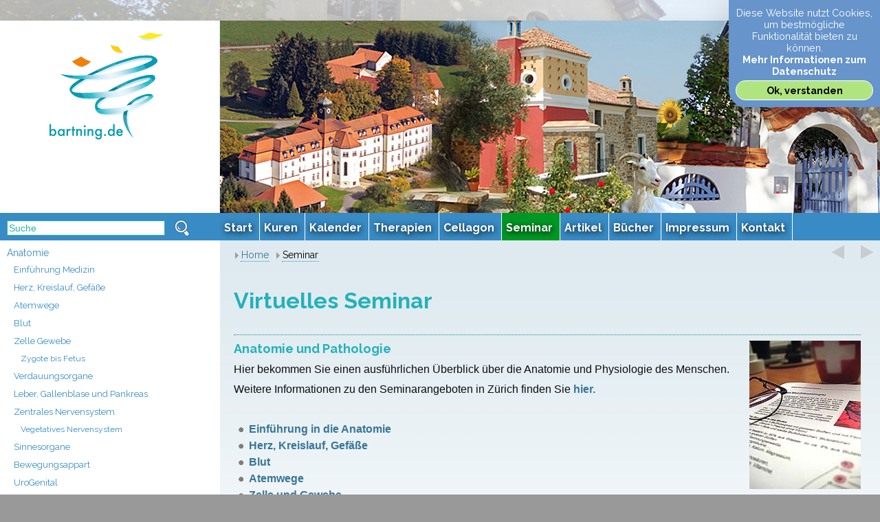

--- FILE ---
content_type: text/html; charset=UTF-8
request_url: https://bartning.de/pages/seminar.php
body_size: 6409
content:
<!DOCTYPE html>
<html lang="de">
<head>
<meta http-equiv="Content-Type" content="text/html; charset=utf-8"/>
<title>Bartning - Seminar</title>
<meta name="description" content="Virtuelles Seminar

Anatomie und Pathologie

Hier bekommen Sie einen ausführlichen Überblick über die Anatomie und Physiologie des Menschen.

Weitere Informationen zu den Seminarangeboten in Zürich finden Sie hier."/>
<meta name="keywords" content="Virtuelles,Seminar
,Anatomie,Pathologie,Menschen,Seminarangeboten"/>
<meta name="language" content="de"/>
<meta name="generator" content="CMS: Website Baker Community Edition; www.wbce.org"/>
<script type="text/javascript">
var URL = 'https://bartning.de';
var WB_URL = 'https://bartning.de';
var TEMPLATE_DIR = 'https://bartning.de/templates/wbce_hortal';
</script>
<script src="https://bartning.de/include/jquery/jquery-min.js" type="text/javascript"></script>
<script src="https://bartning.de/include/jquery/jquery-insert.js" type="text/javascript"></script>
<script src="https://bartning.de/include/jquery/jquery-include.js" type="text/javascript"></script>
<script src="https://bartning.de/include/jquery/jquery_theme.js" type="text/javascript"></script>
<script src="https://bartning.de/modules/colorbox/frontend.js" type="text/javascript"></script>
<script src="https://bartning.de/modules/droplets/js/mdcr.js" type="text/javascript"></script>
<meta name="viewport" content="width=device-width, initial-scale=1">
<link href="https://bartning.de/templates/wbce_hortal/editor.css?rs=1769284318" rel="stylesheet" type="text/css" />
<link href="https://bartning.de/templates/wbce_hortal/template.css?rs=1769284318" rel="stylesheet" type="text/css" />

<link href="https://bartning.de/templates/wbce_hortal/colorset/colorset.php?rs=1769284318" rel="stylesheet" type="text/css" />

<link rel="stylesheet" href="https://bartning.de/templates/wbce_hortal/responsive-slider/responsiveslides.css" type="text/css" media="screen" />

</head>
<body class="body20">
<script>

var menulinks = [111];

var qsURL = "https://bartning.de/templates/wbce_hortal/quicksearch.php";
var cookie_permission_url = "https://bartning.de/templates/wbce_hortal/inc/cookie_permission.php?lang=DE";
</script>


<div class="bodybox">	
	<a style="display:none;" href="#beginContent">go to content</a>
	<div class="mobileheader">
	<div id="aprevnext2" class="aprevnext"><span style="display:none;">Prev-Next</span></div>
	<a tabindex="-1" class="toggleMenu" href="#"><span style="display:none;">Mobile Menu</span></a>
	<a href="https://bartning.de"><img id="mobile-logo" src="https://bartning.de/templates/wbce_hortal/img/Bartning_mobile.svg" alt="Logo" /></a>
	</div>
	<div role="banner" id="headerbox"><div class="headertop">
	<div class="logobox"><a class="homelink" href="https://bartning.de"><img src="https://bartning.de/templates/wbce_hortal/img/bartning_logo.svg" alt="Homepage" /></a></div><!-- end logobox -->
	
	
	<div id="headerpic" style="background-image:url(https://bartning.de/templates/wbce_hortal/img/header.jpg)"><img  src="https://bartning.de/templates/wbce_hortal/img/header.jpg" alt="" /></div><!-- end headerpic -->	</div>
	<div class="menubox">
	<div role="search" id="search_box">			
	<form name="search" id="search" action="https://bartning.de/search/index.php" method="get">
	<input type="hidden" name="referrer" value="20" />
	<label><span style="display:none;">Suche</span>
	<input type="text" value="Suche" id="searchstring" name="string" class="searchstring" onfocus="if (this.value=='Suche') {this.value='';}" onkeyup="initsuggestion(this.value);"/>
	</label>
	<input type="image"  class="submitbutton" src="https://bartning.de/templates/wbce_hortal/img/searchbutton.png" alt="Start" />
	</form><div id="suggestbox"></div>
</div><!-- end searchbox -->		<div role="navigation" id="nav">
					<ul><li class="menu-expand menu-sibling menu-first lev0"><a href="https://bartning.de" target="_top" class="lev0 menu-expand menu-sibling menu-first" data-pid=1><span>Start</span></a><ul><li class="menu-first lev1"><a href="https://bartning.de/pages/heilpraktiker_berlin/sebastian-bartning.php" target="_top" class="lev1 menu-first" data-pid=2><span>Sebastian Bartning</span></a></li><li class="menu-expand lev1"><a href="https://bartning.de/pages/heilpraktiker_berlin/carola.php" target="_top" class="lev1 menu-expand" data-pid=92><span>Carola Bartning</span></a><ul><li class="menu-first menu-last lev2"><a href="https://bartning.de/pages/heilpraktiker_berlin/carola/heilsames-singen-in-berlin.php" target="_top" class="lev2 menu-first menu-last" data-pid=94><span>Heilsames Singen in Berlin</span></a></li></ul></li><li class="menu-last lev1"><a href="https://bartning.de/pages/heilpraktiker_berlin/schnelleinstieg.php" target="_top" class="lev1 menu-last" data-pid=42><span>Schnelleinstieg</span></a></li></ul></li><li class="menu-expand menu-sibling lev0"><a href="https://bartning.de/pages/kuren.php" target="_top" class="lev0 menu-expand menu-sibling" data-pid=3><span>Kuren</span></a><ul><li class="menu-expand menu-first menu-last lev1"><a href="https://bartning.de/pages/kuren/heilfastenkuren-in-berlin.php" target="_top" class="lev1 menu-expand menu-first menu-last" data-pid=8><span>Heilfastenkuren</span></a><ul><li class="menu-first lev2"><a href="https://bartning.de/pages/kuren/heilfastenkuren-in-berlin/heilfasten-nach-buchinger.php" target="_top" class="lev2 menu-first" data-pid=9><span>Heilfasten in Berlin</span></a></li><li class="menu-last lev2"><a href="https://bartning.de/pages/kuren/heilfastenkuren-in-berlin/online-fasten.php" target="_top" class="lev2 menu-last" data-pid=105><span>Online-Fasten</span></a></li></ul></li></ul></li><li class="menu-expand menu-sibling lev0"><a href="https://bartning.de/pages/kalender.php" target="_top" class="lev0 menu-expand menu-sibling" data-pid=10><span>Kalender</span></a><ul><li class="menu-first lev1"><a href="https://bartning.de/pages/kalender/fastenkuren-berlin.php" target="_top" class="lev1 menu-first" data-pid=12><span>Fastenkuren in Berlin</span></a></li><li class=" lev1"><a href="https://bartning.de/pages/kalender/online-fasten.php" target="_top" class="lev1 " data-pid=104><span>Online-Fasten</span></a></li><li class=" lev1"><a href="https://bartning.de/pages/kalender/heilsames-singen-in-berlin.php" target="_top" class="lev1 " data-pid=95><span>Heilsames Singen in Berlin</span></a></li><li class=" lev1"><a href="https://bartning.de/pages/kalender/vortraege-berlin-fasten.php" target="_top" class="lev1 " data-pid=14><span>Fasten-Vorträge Berlin</span></a></li><li class=" lev1"><a href="https://bartning.de/pages/kalender/oeffentliche-vortraege.php" target="_top" class="lev1 " data-pid=13><span>Öffentliche Vorträge</span></a></li><li class="menu-last lev1"><a href="https://bartning.de/pages/kalender/audio-vortraege.php" target="_top" class="lev1 menu-last" data-pid=15><span>Audio Vorträge</span></a></li></ul></li><li class="menu-expand menu-sibling lev0"><a href="https://bartning.de/pages/therapien.php" target="_top" class="lev0 menu-expand menu-sibling" data-pid=16><span>Therapien</span></a><ul><li class="menu-first lev1"><a href="https://bartning.de/pages/therapien/entsaeuerungstherapie-und-ernaehrung.php" target="_top" class="lev1 menu-first" data-pid=17><span>Entsäuerungstherapie und Ernährung</span></a></li><li class=" lev1"><a href="https://bartning.de/pages/therapien/heilfasten.php" target="_top" class="lev1 " data-pid=18><span>Heilfasten</span></a></li><li class="menu-last lev1"><a href="https://bartning.de/pages/therapien/hypnose-therapie.php" target="_top" class="lev1 menu-last" data-pid=107><span>Hypnose-Therapie</span></a></li></ul></li><li class="menu-sibling lev0"><a href="https://bartning.de/pages/cellagon.php" target="_blank" class="lev0 menu-sibling" data-pid=111><span>Cellagon</span></a></li><li class="menu-expand menu-current lev0"><a href="https://bartning.de/pages/seminar.php" target="_top" class="lev0 menu-expand menu-current" data-pid=20><span>Seminar</span></a><ul><li class="menu-expand menu-child menu-first lev1"><a href="https://bartning.de/pages/seminar/anatomie.php" target="_top" class="lev1 menu-expand menu-child menu-first" data-pid=21><span>Anatomie</span></a><ul><li class="menu-child menu-first lev2"><a href="https://bartning.de/pages/seminar/anatomie/einfuehrung-medizin.php" target="_top" class="lev2 menu-child menu-first" data-pid=34><span>Einführung Medizin</span></a></li><li class="menu-child lev2"><a href="https://bartning.de/pages/seminar/anatomie/herz-kreislauf-gefaesse.php" target="_top" class="lev2 menu-child" data-pid=35><span>Herz, Kreislauf, Gefäße</span></a></li><li class="menu-child lev2"><a href="https://bartning.de/pages/seminar/anatomie/atemwege.php" target="_top" class="lev2 menu-child" data-pid=37><span>Atemwege</span></a></li><li class="menu-child lev2"><a href="https://bartning.de/pages/seminar/anatomie/blut.php" target="_top" class="lev2 menu-child" data-pid=36><span>Blut</span></a></li><li class="menu-expand menu-child lev2"><a href="https://bartning.de/pages/seminar/anatomie/zelle-gewebe.php" target="_top" class="lev2 menu-expand menu-child" data-pid=38><span>Zelle Gewebe</span></a><ul><li class="menu-child menu-first menu-last lev3"><a href="https://bartning.de/pages/seminar/anatomie/zelle-gewebe/zygote-bis-fetus.php" target="_top" class="lev3 menu-child menu-first menu-last" data-pid=112><span>Zygote bis Fetus</span></a></li></ul></li><li class="menu-child lev2"><a href="https://bartning.de/pages/seminar/anatomie/verdauungsorgane.php" target="_top" class="lev2 menu-child" data-pid=39><span>Verdauungsorgane</span></a></li><li class="menu-child lev2"><a href="https://bartning.de/pages/seminar/anatomie/leber-gallenblase-und-pankreas.php" target="_top" class="lev2 menu-child" data-pid=40><span>Leber, Gallenblase und Pankreas</span></a></li><li class="menu-expand menu-child lev2"><a href="https://bartning.de/pages/seminar/anatomie/zentrales-nervensystem.php" target="_top" class="lev2 menu-expand menu-child" data-pid=44><span>Zentrales Nervensystem</span></a><ul><li class="menu-child menu-first menu-last lev3"><a href="https://bartning.de/pages/seminar/anatomie/zentrales-nervensystem/vegetatives-nervensystem.php" target="_top" class="lev3 menu-child menu-first menu-last" data-pid=113><span>Vegetatives Nervensystem</span></a></li></ul></li><li class="menu-child lev2"><a href="https://bartning.de/pages/seminar/anatomie/sinnesorgane.php" target="_top" class="lev2 menu-child" data-pid=45><span>Sinnesorgane</span></a></li><li class="menu-child lev2"><a href="https://bartning.de/pages/seminar/anatomie/bewegungsappart.php" target="_top" class="lev2 menu-child" data-pid=43><span>Bewegungsappart</span></a></li><li class="menu-child lev2"><a href="https://bartning.de/pages/seminar/anatomie/urogenital.php" target="_top" class="lev2 menu-child" data-pid=46><span>UroGenital</span></a></li><li class="menu-child lev2"><a href="https://bartning.de/pages/seminar/anatomie/endocrin.php" target="_top" class="lev2 menu-child" data-pid=47><span>Endocrin</span></a></li><li class="menu-child lev2"><a href="https://bartning.de/pages/seminar/anatomie/immunsystem.php" target="_top" class="lev2 menu-child" data-pid=48><span>Immunsystem</span></a></li><li class="menu-child lev2"><a href="https://bartning.de/pages/seminar/anatomie/haut-und-schleimhaut.php" target="_top" class="lev2 menu-child" data-pid=49><span>Haut und Schleimhaut</span></a></li><li class="menu-child menu-last lev2"><a href="https://bartning.de/pages/seminar/anatomie/anamnese.php" target="_top" class="lev2 menu-child menu-last" data-pid=50><span>Anamnese</span></a></li></ul></li><li class="menu-expand menu-child menu-last lev1"><a href="https://bartning.de/pages/seminar/pathologie.php" target="_top" class="lev1 menu-expand menu-child menu-last" data-pid=22><span>Pathologie</span></a><ul><li class="menu-child menu-first lev2"><a href="https://bartning.de/pages/seminar/pathologie/allgemeine-pathologie.php" target="_top" class="lev2 menu-child menu-first" data-pid=51><span>Allgemeine Pathologie</span></a></li><li class="menu-child lev2"><a href="https://bartning.de/pages/seminar/pathologie/herzpatho-schrittmacher-insult.php" target="_top" class="lev2 menu-child" data-pid=52><span>Herzpatho, Schrittmacher, Insult</span></a></li><li class="menu-child lev2"><a href="https://bartning.de/pages/seminar/pathologie/erste-hilfe-und-schockbekaempfung.php" target="_top" class="lev2 menu-child" data-pid=53><span>Erste Hilfe, Schock</span></a></li><li class="menu-child lev2"><a href="https://bartning.de/pages/seminar/pathologie/erkrankungen-der-gefaesse.php" target="_top" class="lev2 menu-child" data-pid=54><span>Erkrankungen der Gefäße</span></a></li><li class="menu-child lev2"><a href="https://bartning.de/pages/seminar/pathologie/magen-darm-krankheiten.php" target="_top" class="lev2 menu-child" data-pid=55><span>Magen Darm Krankheiten</span></a></li><li class="menu-child lev2"><a href="https://bartning.de/pages/seminar/pathologie/leber-gallenblase-pankreas.php" target="_top" class="lev2 menu-child" data-pid=56><span>Leber, Gallenblase, Pankreas</span></a></li><li class="menu-child lev2"><a href="https://bartning.de/pages/seminar/pathologie/stoffwechselpatho-gicht.php" target="_top" class="lev2 menu-child" data-pid=57><span>Stoffwechselpatho Gicht</span></a></li><li class="menu-child lev2"><a href="https://bartning.de/pages/seminar/pathologie/lungenkrankheiten.php" target="_top" class="lev2 menu-child" data-pid=58><span>Lungenkrankheiten</span></a></li><li class="menu-child lev2"><a href="https://bartning.de/pages/seminar/pathologie/krankheiten-der-harnableitenden-wege.php" target="_top" class="lev2 menu-child" data-pid=59><span>Krankheiten der harnableitenden Wege</span></a></li><li class="menu-child lev2"><a href="https://bartning.de/pages/seminar/pathologie/diabetes-schilddruese.php" target="_top" class="lev2 menu-child" data-pid=60><span>Diabetes, Schilddrüse</span></a></li><li class="menu-child lev2"><a href="https://bartning.de/pages/seminar/pathologie/infektionslehre-und-infkht.php" target="_top" class="lev2 menu-child" data-pid=61><span>Infektionslehre und InfKht</span></a></li><li class="menu-child lev2"><a href="https://bartning.de/pages/seminar/pathologie/bewegungsapparat.php" target="_top" class="lev2 menu-child" data-pid=62><span>Bewegungsapparat</span></a></li><li class="menu-child lev2"><a href="https://bartning.de/pages/seminar/pathologie/haut.php" target="_top" class="lev2 menu-child" data-pid=63><span>Haut</span></a></li><li class="menu-child lev2"><a href="https://bartning.de/pages/seminar/pathologie/sinnesorgane.php" target="_top" class="lev2 menu-child" data-pid=64><span>Sinnesorgane</span></a></li><li class="menu-child lev2"><a href="https://bartning.de/pages/seminar/pathologie/neurologie-kopfschmerzen-migraene.php" target="_top" class="lev2 menu-child" data-pid=65><span>Neurologie, Kopfschmerzen, Migräne</span></a></li><li class="menu-child lev2"><a href="https://bartning.de/pages/seminar/pathologie/depression-schizophrenie.php" target="_top" class="lev2 menu-child" data-pid=66><span>Depression, Schizophrenie</span></a></li><li class="menu-child lev2"><a href="https://bartning.de/pages/seminar/pathologie/blutkrankheiten-labor.php" target="_top" class="lev2 menu-child" data-pid=67><span>Blutkrankheiten, Labor</span></a></li><li class="menu-child lev2"><a href="https://bartning.de/pages/seminar/pathologie/onkologie.php" target="_top" class="lev2 menu-child" data-pid=68><span>Onkologie</span></a></li><li class="menu-child menu-last lev2"><a href="https://bartning.de/pages/seminar/pathologie/allergien-autoimmun.php" target="_top" class="lev2 menu-child menu-last" data-pid=69><span>Allergien, Autoimmun</span></a></li></ul></li></ul></li><li class="menu-expand menu-sibling lev0"><a href="https://bartning.de/pages/artikel.php" target="_top" class="lev0 menu-expand menu-sibling" data-pid=29><span>Artikel</span></a><ul><li class="menu-expand menu-first lev1"><a href="https://bartning.de/pages/artikel/intensivkuren.php" target="_top" class="lev1 menu-expand menu-first" data-pid=30><span>Intensivkuren</span></a><ul><li class="menu-first lev2"><a href="https://bartning.de/pages/artikel/intensivkuren/lieber-lustig-als-sauer.php" target="_top" class="lev2 menu-first" data-pid=82><span>Lieber lustig als sauer</span></a></li><li class=" lev2"><a href="https://bartning.de/pages/artikel/intensivkuren/der-saeure-basen-haushalt.php" target="_top" class="lev2 " data-pid=83><span>Der Säure-Basen-Haushalt</span></a></li><li class=" lev2"><a href="https://bartning.de/pages/artikel/intensivkuren/mit-saeuren-und-basen-im-gleichgewicht-leben.php" target="_top" class="lev2 " data-pid=84><span>Mit Säuren und Basen im Gleichgewicht leben</span></a></li><li class=" lev2"><a href="https://bartning.de/pages/artikel/intensivkuren/keine-power-weil-zu-sauer.php" target="_top" class="lev2 " data-pid=85><span>Keine Power weil zu sauer</span></a></li><li class=" lev2"><a href="https://bartning.de/pages/artikel/intensivkuren/macht-sauer-lustig.php" target="_top" class="lev2 " data-pid=86><span>Macht sauer lustig?</span></a></li><li class=" lev2"><a href="https://bartning.de/pages/artikel/intensivkuren/gesundheit-durch-entsaeuerung.php" target="_top" class="lev2 " data-pid=87><span>Gesundheit durch Entsäuerung</span></a></li><li class=" lev2"><a href="https://bartning.de/pages/artikel/intensivkuren/sauer-ist-nicht-lustig.php" target="_top" class="lev2 " data-pid=88><span>Sauer ist nicht lustig!</span></a></li><li class=" lev2"><a href="https://bartning.de/pages/artikel/intensivkuren/gesunder-darm-gesundes-kind.php" target="_top" class="lev2 " data-pid=89><span>Gesunder Darm, gesundes Kind</span></a></li><li class="menu-last lev2"><a href="https://bartning.de/pages/artikel/intensivkuren/kaffee-und-schlaf.php" target="_top" class="lev2 menu-last" data-pid=109><span>Kaffee und Schlaf</span></a></li></ul></li><li class="menu-expand menu-last lev1"><a href="https://bartning.de/pages/artikel/fasten.php" target="_top" class="lev1 menu-expand menu-last" data-pid=31><span>Fasten</span></a><ul><li class="menu-first lev2"><a href="https://bartning.de/pages/artikel/fasten/koenigsweg-der-reinigung.php" target="_top" class="lev2 menu-first" data-pid=90><span>Königsweg der Reinigung</span></a></li><li class="menu-last lev2"><a href="https://bartning.de/pages/artikel/fasten/mythos-eiweiss.php" target="_top" class="lev2 menu-last" data-pid=91><span>Mythos Eiweiß</span></a></li></ul></li></ul></li><li class="menu-expand menu-sibling lev0"><a href="https://bartning.de/pages/buecher.php" target="_top" class="lev0 menu-expand menu-sibling" data-pid=108><span>Bücher</span></a><ul><li class="menu-first lev1"><a href="https://bartning.de/pages/buecher/heilfasten-fuer-dummies.php" target="_top" class="lev1 menu-first" data-pid=102><span>Heilfasten für Dummies</span></a></li><li class="menu-last lev1"><a href="https://bartning.de/pages/buecher/faszien-yoga-fuer-dummies.php" target="_top" class="lev1 menu-last" data-pid=106><span>Faszien-Yoga für Dummies</span></a></li></ul></li><li class="menu-sibling lev0"><a href="https://bartning.de/pages/impressum.php" target="_top" class="lev0 menu-sibling" data-pid=25><span>Impressum</span></a></li><li class="menu-expand menu-sibling menu-last lev0"><a href="https://bartning.de/pages/kontakt.php" target="_top" class="lev0 menu-expand menu-sibling menu-last" data-pid=24><span>Kontakt</span></a><ul><li class="menu-expand menu-first menu-last lev1"><a href="https://bartning.de/pages/kontakt/downloadbereich.php" target="_top" class="lev1 menu-expand menu-first menu-last" data-pid=26><span>Downloadbereich</span></a><ul><li class="menu-first lev2"><a href="https://bartning.de/pages/kontakt/downloadbereich/tabellen.php" target="_top" class="lev2 menu-first" data-pid=27><span>Tabellen</span></a></li><li class="menu-last lev2"><a href="https://bartning.de/pages/kontakt/downloadbereich/rezepte.php" target="_top" class="lev2 menu-last" data-pid=28><span>Rezepte</span></a></li></ul></li></ul></li></ul><div style="clear:both;"></div>
		</div><!-- end nav --></div><!-- end menuebox -->
		<div style="clear:both;"></div>			
	</div><!-- end headerbox -->
	<div id="headerbox_replace"></div>
	
	<div class="leftbox"><div id="leftmenu"><ul><li ><a class="menu-expand menu-child menu-first lev1" href="https://bartning.de/pages/seminar/anatomie.php">Anatomie</a><ul><li ><a class="menu-child menu-first lev2" href="https://bartning.de/pages/seminar/anatomie/einfuehrung-medizin.php">Einführung Medizin</a></li><li ><a class="menu-child lev2" href="https://bartning.de/pages/seminar/anatomie/herz-kreislauf-gefaesse.php">Herz, Kreislauf, Gefäße</a></li><li ><a class="menu-child lev2" href="https://bartning.de/pages/seminar/anatomie/atemwege.php">Atemwege</a></li><li ><a class="menu-child lev2" href="https://bartning.de/pages/seminar/anatomie/blut.php">Blut</a></li><li ><a class="menu-expand menu-child lev2" href="https://bartning.de/pages/seminar/anatomie/zelle-gewebe.php">Zelle Gewebe</a><ul><li ><a class="menu-child menu-first menu-last lev3" href="https://bartning.de/pages/seminar/anatomie/zelle-gewebe/zygote-bis-fetus.php">Zygote bis Fetus</a></li></ul></li><li ><a class="menu-child lev2" href="https://bartning.de/pages/seminar/anatomie/verdauungsorgane.php">Verdauungsorgane</a></li><li ><a class="menu-child lev2" href="https://bartning.de/pages/seminar/anatomie/leber-gallenblase-und-pankreas.php">Leber, Gallenblase und Pankreas</a></li><li ><a class="menu-expand menu-child lev2" href="https://bartning.de/pages/seminar/anatomie/zentrales-nervensystem.php">Zentrales Nervensystem</a><ul><li ><a class="menu-child menu-first menu-last lev3" href="https://bartning.de/pages/seminar/anatomie/zentrales-nervensystem/vegetatives-nervensystem.php">Vegetatives Nervensystem</a></li></ul></li><li ><a class="menu-child lev2" href="https://bartning.de/pages/seminar/anatomie/sinnesorgane.php">Sinnesorgane</a></li><li ><a class="menu-child lev2" href="https://bartning.de/pages/seminar/anatomie/bewegungsappart.php">Bewegungsappart</a></li><li ><a class="menu-child lev2" href="https://bartning.de/pages/seminar/anatomie/urogenital.php">UroGenital</a></li><li ><a class="menu-child lev2" href="https://bartning.de/pages/seminar/anatomie/endocrin.php">Endocrin</a></li><li ><a class="menu-child lev2" href="https://bartning.de/pages/seminar/anatomie/immunsystem.php">Immunsystem</a></li><li ><a class="menu-child lev2" href="https://bartning.de/pages/seminar/anatomie/haut-und-schleimhaut.php">Haut und Schleimhaut</a></li><li ><a class="menu-child menu-last lev2" href="https://bartning.de/pages/seminar/anatomie/anamnese.php">Anamnese</a></li></ul></li><li ><a class="menu-expand menu-child menu-last lev1" href="https://bartning.de/pages/seminar/pathologie.php">Pathologie</a><ul><li ><a class="menu-child menu-first lev2" href="https://bartning.de/pages/seminar/pathologie/allgemeine-pathologie.php">Allgemeine Pathologie</a></li><li ><a class="menu-child lev2" href="https://bartning.de/pages/seminar/pathologie/herzpatho-schrittmacher-insult.php">Herzpatho, Schrittmacher, Insult</a></li><li ><a class="menu-child lev2" href="https://bartning.de/pages/seminar/pathologie/erste-hilfe-und-schockbekaempfung.php">Erste Hilfe, Schock</a></li><li ><a class="menu-child lev2" href="https://bartning.de/pages/seminar/pathologie/erkrankungen-der-gefaesse.php">Erkrankungen der Gefäße</a></li><li ><a class="menu-child lev2" href="https://bartning.de/pages/seminar/pathologie/magen-darm-krankheiten.php">Magen Darm Krankheiten</a></li><li ><a class="menu-child lev2" href="https://bartning.de/pages/seminar/pathologie/leber-gallenblase-pankreas.php">Leber, Gallenblase, Pankreas</a></li><li ><a class="menu-child lev2" href="https://bartning.de/pages/seminar/pathologie/stoffwechselpatho-gicht.php">Stoffwechselpatho Gicht</a></li><li ><a class="menu-child lev2" href="https://bartning.de/pages/seminar/pathologie/lungenkrankheiten.php">Lungenkrankheiten</a></li><li ><a class="menu-child lev2" href="https://bartning.de/pages/seminar/pathologie/krankheiten-der-harnableitenden-wege.php">Krankheiten der harnableitenden Wege</a></li><li ><a class="menu-child lev2" href="https://bartning.de/pages/seminar/pathologie/diabetes-schilddruese.php">Diabetes, Schilddrüse</a></li><li ><a class="menu-child lev2" href="https://bartning.de/pages/seminar/pathologie/infektionslehre-und-infkht.php">Infektionslehre und InfKht</a></li><li ><a class="menu-child lev2" href="https://bartning.de/pages/seminar/pathologie/bewegungsapparat.php">Bewegungsapparat</a></li><li ><a class="menu-child lev2" href="https://bartning.de/pages/seminar/pathologie/haut.php">Haut</a></li><li ><a class="menu-child lev2" href="https://bartning.de/pages/seminar/pathologie/sinnesorgane.php">Sinnesorgane</a></li><li ><a class="menu-child lev2" href="https://bartning.de/pages/seminar/pathologie/neurologie-kopfschmerzen-migraene.php">Neurologie, Kopfschmerzen, Migräne</a></li><li ><a class="menu-child lev2" href="https://bartning.de/pages/seminar/pathologie/depression-schizophrenie.php">Depression, Schizophrenie</a></li><li ><a class="menu-child lev2" href="https://bartning.de/pages/seminar/pathologie/blutkrankheiten-labor.php">Blutkrankheiten, Labor</a></li><li ><a class="menu-child lev2" href="https://bartning.de/pages/seminar/pathologie/onkologie.php">Onkologie</a></li><li ><a class="menu-child menu-last lev2" href="https://bartning.de/pages/seminar/pathologie/allergien-autoimmun.php">Allergien, Autoimmun</a></li></ul></li></ul></div>	
	</div><!--end leftbox-->
	
	
	<div class="mainbox contentbox">
		<div class="breadcrumbs"><div id="aprevnext" class="aprevnext"><span style="display:none;">Prev-Next</span></div><div class="innerbc">
		
		<span><a href="https://bartning.de">Home</a></span> <span class="menu-expand menu-current"><a href="https://bartning.de/pages/seminar.php" target="_top" title="Seminar">Seminar</a></span></div><div id="beginContent" style="clear:both;"></div></div><!-- end breadcrumbs -->
	
		<div role="main" class="maincontent contentwide">
<a class="section_anchor" id="wb_20" ></a>
<h1><font color="#0096a6" size="6"><b>Virtuelles Seminar</b></font></h1>

<hr />
<p><strong><span style="font-family: Arial;"><img alt="" src="https://bartning.de/media/Eigene_Bilder/Brille_Lernen-Seminar.jpg" style="border-width: 0px; border-style: solid; margin-left: 0px; margin-right: 0px; float: right;" /></span></strong><font color="#0096a6" size="4"><b><span class="element">Anatomie und Pathologie</span></b></font></p>

<p><span style="font-family: Arial;">Hier bekommen Sie einen ausf&uuml;hrlichen &Uuml;berblick &uuml;ber die Anatomie und Physiologie des Menschen</span><span style="font-family: Arial;">.</span></p>

<p><span style="font-family: Arial;">Weitere Informationen zu den Seminarangeboten in Z&uuml;rich finden Sie </span><a href="http://www.polarity.ch/index.php?id=1004&amp;l=de" target="_blank"><strong><span style="font-family: Arial;">hier.</span></strong></a></p>

<p>&nbsp;</p>

<ul>
	<li><a href="https://bartning.de/pages/seminar/anatomie/einfuehrung-medizin.php"><strong><span style="font-family: Arial;">Einf&uuml;hrung in die Anatomie</span></strong></a></li>
	<li><a href="https://bartning.de/pages/seminar/anatomie/herz-kreislauf-gefaesse.php"><strong><span style="font-family: Arial;">Herz, Kreislauf, Gef&auml;&szlig;e</span></strong></a></li>
	<li><a href="https://bartning.de/pages/seminar/anatomie/blut.php"><strong><span style="font-family: Arial;"><span>Blut</span></span></strong></a></li>
	<li><a href="https://bartning.de/pages/seminar/anatomie/atemwege.php"><strong><span style="font-family: Arial;">Atemwege</span></strong></a></li>
	<li><a href="https://bartning.de/pages/seminar/anatomie/zelle-gewebe.php"><strong><span style="font-family: Arial;">Zelle und Gewebe</span></strong></a></li>
	<li><a href="https://bartning.de/pages/seminar/anatomie/verdauungsorgane.php"><strong><span style="font-family: Arial;">Verdauungsorgane</span></strong></a></li>
	<li><a href="https://bartning.de/pages/seminar/anatomie/leber-gallenblase-und-pankreas.php"><strong><span style="font-family: Arial;">Leber, Gallenblase und Pankreas</span></strong></a></li>
	<li><a href="https://bartning.de/pages/seminar/anatomie/bewegungsappart.php"><strong><span style="font-family: Arial;">Bewegungsappart</span></strong></a></li>
	<li><a href="https://bartning.de/pages/therapien/vitamintherapie.php"><strong><span style="font-family: Arial;">Nervensystem</span></strong></a></li>
	<li><a href="https://bartning.de/pages/seminar.php"><strong><span style="font-family: Arial;">Sinnesorgane mit Haut als Sinnesorgan</span></strong></a></li>
	<li><a href="https://bartning.de/pages/seminar/anatomie.php"><strong><span style="font-family: Arial;">UroGenitalorgane</span></strong></a></li>
	<li><a href="https://bartning.de/pages/seminar/pathologie.php"><strong><span style="font-family: Arial;">Endocrin</span></strong></a></li>
	<li><a href="https://bartning.de/pages/seminar/bewegungsapparat-anatomie.php"><strong><span style="font-family: Arial;">Immunsystem</span></strong></a></li>
	<li><a href="https://bartning.de/pages/kontakt.php"><strong><span style="font-family: Arial;">Haut und Schleimh&auml;ute</span></strong></a></li>
	<li><a href="https://bartning.de/pages/impressum.php"><strong><span style="font-family: Arial;">Anamnese, Untersuchungsmethoden, Hygiene </span></strong></a></li>
</ul>

<p>&nbsp;</p>

<p>&nbsp;</p>

<hr color="#0096a6" noshade="noshade" />
<p>&nbsp;</p>

<p><span style="font-family: Arial;">Hier bekommen Sie einen ausf&uuml;hrlichen &Uuml;berblick &uuml;ber die Pathologie und Pathophysiologie des Menschen</span></p>

<p><span style="font-family: Arial;">Weitere Informationen zu den Seminarangeboten in Z&uuml;rich </span><a href="http://www.polarity.ch/index.php?id=1005&amp;l=de" target="_blank"><strong><span style="font-family: Arial;">hier</span></strong></a></p>

<ul>
	<li><a href="https://bartning.de/pages/kontakt/downloadbereich/tabellen.php"><strong><span style="font-family: Arial;">Allgemeine Pathologie</span></strong></a></li>
	<li><a href="https://bartning.de/pages/kontakt/downloadbereich/rezepte.php"><strong><span style="font-family: Arial;">Herzpathologie, Schrittmacher, Insult</span></strong></a></li>
	<li><a href="https://bartning.de/pages/artikel.php"><strong><span style="font-family: Arial;">Erste Hilfe und Schockbek&auml;mpfung</span></strong></a></li>
	<li><a href="https://bartning.de/pages/artikel/intensivkuren.php"><strong><span style="font-family: Arial;">Erkrankungen der Gef&auml;&szlig;e</span></strong></a></li>
	<li><a href="https://bartning.de/pages/artikel/fasten.php"><strong><span style="font-family: Arial;">Magen- Darm- Krankheiten</span></strong></a></li>
	<li><a href="#"><strong><span style="font-family: Arial;">Leber-, Gallenblase-, Pankreas</span></strong></a><a href="../../../../anatomie/Herz_Kreislauf_Gefaesse.html"><strong><span style="font-family: Arial;">krankheiten</span></strong></a></li>
	<li><a href="#"><strong><span style="font-family: Arial;">Stoffwechselpathologie und Gicht</span></strong></a></li>
	<li><a href="https://bartning.de/pages/seminar/anatomie/einfuehrung-medizin.php"><strong><span style="font-family: Arial;">Lungenkrankheiten</span></strong></a></li>
	<li><a href="https://bartning.de/pages/seminar/anatomie/herz-kreislauf-gefaesse.php"><strong><span style="font-family: Arial;">Krankheiten der harnableitenden Wege</span></strong></a></li>
	<li><a href="https://bartning.de/pages/seminar/anatomie/blut.php"><strong><span style="font-family: Arial;">Diabetes, Schilddr&uuml;senkrankheiten</span></strong></a></li>
	<li><a href="https://bartning.de/pages/seminar/anatomie/atemwege.php"><strong><span style="font-family: Arial;">Infektionslehre und Infektionskrankheiten</span></strong></a></li>
	<li><a href="https://bartning.de/pages/seminar/anatomie/zelle-gewebe.php"><strong><span style="font-family: Arial;">Krankheiten des Bewegungsapparates</span></strong></a></li>
	<li><a href="https://bartning.de/pages/seminar/anatomie/verdauungsorgane.php"><strong><span style="font-family: Arial;">Hautkrankheiten, Dermatologie</span></strong></a></li>
	<li><a href="https://bartning.de/pages/seminar/anatomie/leber-gallenblase-und-pankreas.php"><strong><span style="font-family: Arial;">Sinnesorgane</span></strong></a></li>
	<li><a href="#"><strong><span style="font-family: Arial;">Neurologie, Kopfschmerzen, Migr&auml;ne</span></strong></a></li>
	<li><a href="https://bartning.de/pages/heilpraktiker_berlin/schnelleinstieg.php"><strong><span style="font-family: Arial;">Depression, Schizophrenie</span></strong></a></li>
	<li><a href="https://bartning.de/pages/seminar/anatomie/bewegungsappart.php"><strong><span style="font-family: Arial;">Blutkrankheiten, Labor </span></strong></a></li>
	<li><a href="https://bartning.de/pages/seminar/anatomie/zentrales-nervensystem.php"><strong><span style="font-family: Arial;">Onkologie</span></strong></a></li>
	<li><a href="https://bartning.de/pages/seminar/anatomie/sinnesorgane.php"><strong><span style="font-family: Arial;">Allergien, Autoimmunkrankheiten</span></strong></a><br />
	&nbsp;</li>
</ul>

<p>&nbsp;</p>

<hr color="#0096a6" noshade="noshade" />
<p>&nbsp;</p>

<p><span style="font-family: Arial;">Hier bekommen Sie einen ausf&uuml;hrlichen &Uuml;berblick &uuml;ber die Anatomie des Muskel- und Bewegungsapparates</span><br />
<br />
<span style="font-family: Arial;">Weitere Informationen zu den Seminarangeboten in Z&uuml;rich </span><a href="http://www.polarity.ch/index.php?id=1006&amp;l=de" target="_blank"><strong><span style="font-family: Arial;">hier</span></strong></a><br />
&nbsp;</p>

<p>&nbsp;</p>

<p>&nbsp;</p>

<p>&nbsp;</p>
</div>	
	</div><!-- end mainbox -->
		<div class="clearcontent"></div>

</div><!-- end bodybox -->
<div class="footerbox">
<div class="left"><!--LOGIN_URL, LOGOUT_URL,FORGOT_URL-->
&nbsp;  
</div><!-- end footer left -->
<div role="contentinfo" class="center">
<a id="gototopswitch" href="#" onclick="gototop();return false;"><img src="https://bartning.de/templates/wbce_hortal/img/up.png" alt="Go to top" title="Go to top"></a>
<hr />
<p><strong><a href="https://bartning.de/pages/datenschutz.php">Datenschutz</a>&nbsp;&nbsp;&nbsp; <a href="https://bartning.de/pages/impressum.php">Impressum</a>&nbsp;&nbsp;&nbsp; <a href="https://bartning.de/pages/disclaimer.php">Disclaimer</a></strong></p></div><!-- end footer center -->
</div><!-- end footer -->
<a href="#" id="nav2close" class="toggleMenu"><span style="display:none;">Mobiler Menu</span></a><div id="nav2"></div>
<script type="text/javascript" src="https://bartning.de/templates/wbce_hortal/template.js"></script>



</body>
</html>

--- FILE ---
content_type: text/html; charset=UTF-8
request_url: https://bartning.de/templates/wbce_hortal/inc/cookie_permission.php?lang=DE
body_size: 165
content:
<p>Diese Website nutzt Cookies, um bestm&ouml;gliche Funktionalit&auml;t bieten zu k&ouml;nnen.<br/><a href="https://bartning.de/pages/datenschutz.php">Mehr Informationen zum Datenschutz</a></p><a class="cookieaccepted" href="#" onclick="accept_cookie_permission(); return false">Ok, verstanden</a>

--- FILE ---
content_type: text/css
request_url: https://bartning.de/templates/wbce_hortal/editor.css?rs=1769284318
body_size: 5230
content:
@import url(https://fonts.googleapis.com/css?family=Raleway:400,700,400italic,700italic);
@import url(colorset/colorset.php);

body { 
	font-family: 'Raleway', sans-serif;	
	font-size: 16px;
	line-height:150%;
	background: #fff;	
}



a:link, a:visited {
	text-decoration: none;
	transition:0.5s all;
}
a:hover, a:active {;
	text-decoration: underline;
	transition:0.5s all;
}

a img {border:0}	
p a {font-weight:bold;}	
td {vertical-align:top;}

/* ------------------------------------------------ */
h1, h2, h3, h4, h5, h6 { margin: 10px 0 4px 0; line-height: 120%;}
p {margin:0 0 5px 0; }


h1 { 
	font-size: 3em;
	font-weight: 300;
	line-height:110%;
}

h2 { font-size: 1.6em; }
h3 { font-size: 1.3em;}
h4 { font-size: 1em; margin:10px 0 0 0;}
h5 { font-size: 0.95em; margin:10px 0 0 0;}
h6 { font-size: 0.9em; margin:3px 0 0 0;}

form {margin: 0;}

hr {
	padding: 10px 0px 5px 0px;
	border: 0;
	clear:both;
}



ul li {	
	padding-bottom: 0px;
	list-style: url(img/lipu.gif);
			
} 

ul {	
	line-height: 150%;
	margin-top: 0;
	margin-bottom: 10px;
	margin-left: 0.7em;
	padding-left: 0.7em;
		
}

ol {	
	line-height: 150%;
	margin-top: 0;
	margin-bottom: 10px;
	margin-left: 0.9em;
	padding-left: 0.9em;		
}


blockquote {
	padding: 6px;	
	margin: 3px 0 20px 0;
}

pre, .code {	
	padding: 6px 0 20px 6px;
	margin: 3px 0 20px 0;	
	font-size:1em;	
	overflow:auto; 
	line-height:2.2em;	
}

address {
	line-height:120%;
	margin: 10px 0 20px 0;
	padding-left: 10px;	
	font-style: normal;
	font-weight: bold;
}


input[type="text"], input[type="submit"], input[type="file"], select,textarea { width:96%; max-width:400px; padding: 3px 1%; margin-bottom:5px;}
input[type="image"] {border:none; background: transparent;}


/*-----------------------------------------------------------------

table {border-collapse:collapse; border:0;}*/


/* Inline font Styles */
/* Pretty styles for changing text in the WYSIWYG editor */

.important	{font-weight:bold;color:#f00;}
.code				{font-family: "Courier New", Courier, mono; letter-spacing: 1px;}

.info-box		{border: 1px solid #cc3; background-color:#dadbe8;padding:4px;}



/*-----------------------------------------------------------------*/	

/* Specials 
p img[align="right"], h3 img[align="right"] {float:right; width:49%; margin: 3px 0 2px 0.5%; height:auto;}
p img[align="left"], h3 img[align="left"] {float:left; width:49%; margin: 3px 1% 2px 0; height:auto;}
*/
/*-----------------------------------------------------------------*/	

/* Standards */

a[href$=".pdf"] {
    background: url(img/pdficon12.png) no-repeat;
    padding-left: 20px;
}

.highlight {background-color:#ffcc00;}

.teaserbutton {
    display: block; clear:both; padding: 5px 10px 5px 10px;  margin: 10px 10px 10px 10px;  text-align: center;  border: 2px solid #ccc;  border-radius: 1.2em; transition: 0.8s all;
	background: rgba(200, 200, 200, 0.5);
}

.teaserbutton:hover {
	background: rgba(50, 50, 50, 0.5); color: #fff;  border-radius: 0.5em;  text-shadow:none;
}

.responsiveVideo, .flex-video {
   position: relative; padding-bottom: 56.25%; padding-top: 30px;  height: 0; overflow: hidden;
}

.responsiveVideo iframe, .flex-video iframe, .responsiveVideo object, .flex-video object, .responsiveVideo embed, .flex-video embed  {
   position: absolute; top: 0; left: 0; width: 100%; height: 100%;
}


editlink {}


table {
	border-collapse:collapse;
	border: none;
}

table.table {
	clear:both;	
	border-collapse:collapse;
	border: none;	
	border-top: 1px solid #666;
	margin: 20px 0 5px 0;
	width:100%;
	font: 0.85em;	
}

table.table caption {font-size:1.1em; text-align:left; }
table.table th {font-size:0.9em; padding: 4px; text-align:left; vertical-align: top;   border: none; border-bottom: 1px solid #999;}
table.table tbody td {font-size:0.9em; padding: 4px; vertical-align: top;  border: none; border-bottom: 1px solid #999;}
table.table tbody tr:hover td {background-color:#eee;}
table.table tbody td p, table.table tbody td h1, table.table tbody td h2, table.table tbody td h3, table.table tbody td h4 {margin: 0; line-height:110%;}

.picfull {max-width:100%; height:auto;}
.pic2left {float:left; max-width:48%; margin: 3px 3% 2px 0; height:auto;}
.pic2right {float:right; max-width:48%; margin: 3px 0 2px 0.9%; height:auto;}

.pic3left {float:left; max-width:32%; margin: 3px 1.5% 2px 0; height:auto;}
.pic3right {float:right; max-width:32%; margin: 3px 0 2px 0.3%; height:auto;}

.pic4left {float:left; max-width:24%; margin: 3px 1% 2px 0; height:auto;}
.pic4right {float:right; max-width:24%; margin: 3px 0 2px 0.5%; height:auto;}



/*Show and Hide Responsive*/
.hideOnDesktops {display: none;}	

	



/* Small devices (tablets, up to 768px) */
@media (max-width: 768px) {
	.pic2left, .pic2right {max-width: 100%;  margin: 3px 0 2px 0;}
	.pic3left, .pic3right, .pic4left, .pic4right  {max-width: 49%;}
	
	/*Show and Hide Responsive*/
	body .hideOnTablets {display: none;}
	.hideOnDesktops {display: block;}
	
	
	

}

/* Small devices (Smartphone, up to <480px) */
@media (max-width: 479px) {
	.pic2left, .pic2right {max-width: 100%;  margin: 3px 0 2px 0;}
	.pic3left, .pic3right, .pic4left, .pic4right  {max-width: 49%;}
	
	/*Show and Hide Responsive*/
	.hideOnMobiles {display: none;}
	body .hideOnTablets {display: block;}
	body .hideOnDesktops {display: block;}
		
	

}


--- FILE ---
content_type: text/css
request_url: https://bartning.de/templates/wbce_hortal/template.css?rs=1769284318
body_size: 16349
content:
html, body { 	
	background: #999 url(img/bodybg.jpg) no-repeat fixed;
	-o-background-size: 100% 100%, auto;
	-moz-background-size: 100% 100%, auto;
	-webkit-background-size: 100% 100%, auto;
	background-size: 100% 100%, auto;

	margin: 0; padding: 0;
	height:100%;
}


/* ~~~~~~~~~~~~~~~~~~~~~~~~~~~~~~~~~~~~~~~~~~
	Layout Blocks
~~~~~~~~~~~~~~~~~~~~~~~~~~~~~~~~~~~~~~~~~~ */
.bodybox { /* Holds the page items in place */
	background: white url(img/body_verlauf1.jpg) repeat-x fixed; max-width: 1280px; min-height:90%; margin: 30px auto 0; padding: 0; box-shadow: 0px 20px 40px -10px rgba(0, 0, 0, 0.4); }

#headerbox {width: 100%;  margin:0 0 0 0; }

#headerpic, .logobox  {height: 280px;}
/*Top left*/
.logobox {width: 24.9%; float:left;  background: #fff}
a.homelink {width: 100%; height:100%; float:right;  text-align:center; vertical-align:middle;}
a.homelink img { max-width:90%; max-height:100%; }

#headerpic {
	width: 75%;
	float: right;
	overflow: hidden;
	background-size: 100% auto,auto;
	background-position: center, center;
}
#headerbox_replace {height:0; clear:both;}

/*fixed menu*/
.noheader #headerbox_replace {height: 200px;}
.noheader #headerbox {position:fixed; max-width: 1280px; margin: -110px auto 0 auto; z-index:5000;}
.noheader #headerbox .headertop {display:none; }
.reduced #headerbox {margin: -30px auto 0 auto ! important;  transition:0.5s all;}
#aprevnext2 {display:none;}


#topslider {width: 75%; float:right; } 
#topslider ul, #topslider li {    list-style: none; list-style-type: none; list-style-image: none; margin: 0; padding: 0;}
#topslider img {float:right; width:100%;} 


.search_box {width:25%; float:left;}

.menubox {width: 100%; height:40px; float:left; position:relative;} 
.mobileheader {display:none;}
#opensidebarswitch, #closesidebarswitch{display:none;}





/*left*/

.leftbox {
	margin-left: 0;
	width:25%;
	float:left;
	display:inline;
	min-height: 1px;
	
}

.leftbox .inner {margin:50px 10px 20px 10px; min-height:200px;}
.leftbox .inner img {max-width:100%; height: auto;}




.widetop {width:100%; margin: 0 0 20px 0;}
.widetop, .widebottom {clear:both;}


.mainbox {width:75%;  float:left; display:inline;}



.maincontent { /* main content */
	width: 65%;
	float: left;
	display:inline;
	margin-left: 2%;
	padding-top:10px;
}

.mainbox .contentwide  {width:95%; margin:0 0 0 20px;}

.mainbox .maincontent p img:not([class^="pic"]) { max-width:100%; height:auto ! important;}


.sidebar {
	width: 31%;	
	float: right;
	display:inline;
}
.sidebar .inner { margin: 20px 15px 0 0; font-size:0.9em; line-height:135%}
.sidebar .inner p img { max-width:100%; height:auto ! important;}



.clearcontent {height:100px; clear:both; }

.footerbox {margin: -100px auto 50px auto; height:60px; max-width: 1280px;  font-size:12px; color: #999;}
.footerbox .left {width: 25%; margin:15px 0 0 0; float:left;}
.footerbox  .center {width: 75%; margin: 15px 0 0 0; float:left; }
#gototopswitch {float:right; margin:10px 10px 0 0;}


/*~~~~~~~~~~~~~~~~~~~~~~~~~~~~~~~~~~~~~~~~~~~~~~~~~~~~~~~~~~~~~~~~~~~~~~~~~~~~~~~~~~~~~~~~~~~~~~~~~~~  */
.breadcrumbs {
	height:30px;
	line-height:100%;
	margin: 0 0 0 0;
	padding: 3px 0 3px 0;
	clear:both;	
}

.innerbc {
	font-size:14px;
	margin:10px 0 0 18px;
	width: 650px;
}

.breadcrumbs .innerbc span {
	background: transparent url(img/bclink.gif) no-repeat; 
	padding: 6px 2px 0px 12px; font-weight: normal; }
	
.breadcrumbs .innerbc a {
	padding:1px;

	text-decoration: none;
}

	
.breadcrumbs .innerbc .menu-current a{
	color: #000000;
}


.aprevnext {display:block; width:90px; height:27px; float:right;}
.aprevnext a {display:block; width:40px; height:27px; float:right; opacity:0.5; border:none;}
.aprevnext a.aprev {background: url(img/prev.png) no-repeat center top;  }
.aprevnext a.anext {background: url(img/next.png) no-repeat center top;  }
.aprevnext a:hover {opacity:0.8}





#nav {
	position:absolute;
	top:0; left:25%;
	width:75%;	
	height: 40px;	
	border: 0;	
	padding:0;	
}

#nav ul,  #nav2 ul {
	list-style-type: none;
	list-style-image: none;
	margin: 0;
	padding: 0;
	width: auto;
	position: relative;
	z-index: 800;

}
#nav ul li,  #nav2 ul li {
	list-style-type: none;
	list-style-image: none;
	list-style: none;
	margin: 0;
	padding: 0;
}


/* Root Level Link Formatting */
#nav ul li {float: left; color: #fff; text-align: left; font-weight: normal; list-style-type: none; list-style-image: none;}
#nav ul li a {display: block; text-shadow: 1px 2px 8px #000; font-size: 16px; border-right:1px #fff solid; color: #fff; text-decoration: none; font-weight: bold; background-repeat: no-repeat;}
#nav ul li a span {display:block; padding: 10px 10px 6px 6px; }
/* Root Level link hover */
#nav ul li a:hover, #nav li a:focus, #nav li a:active, #nav ul li a.active, #nav a.menu-current, #nav a.menu-parent {color: #fff; background: #217cd7 ; }


/*Current page Customisations*/
#nav li a.menu-current,  #nav li  a.menu-parent {}




/* 2nd Child menu */
#nav  li ul {position: absolute; width: 200px; margin: -3px 0 0 -10000px; opacity:0.0; text-transform: none; border-bottom: 1px solid #fff;  background: url(img/glitzi.png) no-repeat right 0px; box-shadow: 0px 10px 10px -4px rgba(0, 0, 0, 0.4);}
#nav  li ul li {text-align: left; font-weight: normal; margin: 0; padding: 0;  }
#nav  li ul li a {width: 200px;  height:auto; margin:0; padding: 0; border-top: 1px solid #fff; line-height: 1.2em; font-size: 0.94em; background: none;  text-shadow: 0px 1px 3px rgba(0,0,0,0.6);}
#nav  li ul li a span {display:block; padding:8px; }


/* 2nd Child link hover */
#nav  li ul a:hover,  #nav  li ul a.menu-current {  text-shadow: 1px 2px 4px rgba(0,0,0,1);}
#nav  li ul a.menu-expand {background: transparent url(img/arr-right.png) no-repeat right 7px ; }
#nav  li ul a.menu-parent {background:  url(img/arr-right.png) no-repeat right 5px; }

/* Show and hide */
#nav  li:hover ul, #nav  li a:focus ul{ margin: -3px 0 0 0; opacity:1; transition:0.5s opacity;}
#nav  li ul ul { margin-left: -10000px; opacity:0.0; transition:0.5s opacity;}
#nav  li:hover ul ul, #nav  li.subMenu ul ul { margin-left: -10000px; opacity:0.0; transition:0.5s opacity;}
#nav  li:hover>ul, #nav  li li:hover>ul, #nav li.tabselected ul  { opacity:1; margin-left: 0;  transition:0.5s opacity; z-index: 1000;}
#nav  ul li ul li:hover>ul {margin-left: -30%;  opacity:0.9;}

/* 3rd Child Menu Appreances */
#nav  li ul li ul	{ width: 180px; margin: 10px 0 0 -40%; z-index: 2000; }
#nav  li ul li ul li	{width: 100%;}
#nav  li ul li ul li a 	{ width: 100%;}



/* Positioning the Pop-out Drops */
#nav li {position: relative;}

#nav ul ul ul {
	position: absolute;
	top: 1px;
	left: 100%;
}



/* Better: */
#nav li:hover {
	z-index: 1000;	/* ...and here. this makes sure active item is always above anything else in the menu */
	white-space: normal;/* required to resolve IE7 :hover bug (z-index above is ignored if this is not present)
							see http://www.tanfa.co.uk/css/articles/pure-css-popups-bug.asp for other stuff that work */
}


/* end nav */
/* ~~~~~~~~~~~~~~~~~~~~~~~~~~~~~~~~~~~~~~~~~~~~~~~~~~~~~~~~~~~~~~~~~~~~~~~~~~~~~~~~~~~~~~~~~~~~~~~~~~~ */

#leftmenu {margin-top:0px; }
#leftmenu ul, #leftmenu ul li {
	list-style-type: none;
	list-style-image: none;
	margin: 0;
	padding: 0;
}

#leftmenu li a {
	margin:0;
	display:block;
	font-size:14px;
	padding:10px 0 3px 10px;
	line-height: 120%;	
	color: #217cd7;
	text-decoration: none;
	border-bottom: 1px #fff solid;	
}

#leftmenu li li a { font-size:13px; padding:5px 0 5px 20px; }
#leftmenu li li li  a { font-size:12px; padding:5px 0 5px 30px;}

#leftmenu a.menu-current, #leftmenu a.menu-parent, #leftmenu a:hover, #leftmenu a:focus { color:#fff; text-shadow: 0px 1px 1px #333; }
#leftmenu a.menu-current, #leftmenu a.menu-parent {font-weight: bold;  }


/* ~~~~~~~~~~~~~~~~~~~~~~~~~~~~~~~~~~~~~~~~~~~~~~~~~~~~~~~~~~~~~~~~~~~~~~~~~~~~~~~~~~~~~~~~~~~~~~~~~~~ */

/* Search Box in header */

#search_box {	
	padding-top:10px;
	width:25%;
}

#search_box .searchstring {
	
	width:70%;
	border: 1px solid;
	font-size:14px;
	padding:2px;
	margin-left:10px;
}
#search_box .submitbutton {
	vertical-align: top; margin:0 0 0 10px; 
}

#suggestbox {
	z-index:1000;
	width:280px;	
	position: absolute;
	float:left;
	clear:both;		
}
#suggestbox ul {width: 280px; margin: -5px 0 0 20px;}
#suggestbox ul, #suggestbox li {
	list-style-type: none;
	list-style-image: none;	
	padding: 0 0 0 0 ;
	font-size:11px ;
	line-height: 120%;
	text-align: left;		
}
#suggestbox ul li a {
	display:block;
	padding: 5px 10px 5px 15px; 
	text-decoration: none;
	margin:0; 
	font-weight:normal;
	font-size:13px;
	line-height: 120%;
	overflow:hidden;
}
#suggestbox ul li {background: transparent url(img/suggestli.png) repeat-y;} 
#suggestbox ul li.suggestdivide {font-size:5px;}
	
#suggestbox ul li.suggesttop {
	height:30px;
	background: transparent url(img/suggesttop.png) no-repeat;
} 
#suggestbox ul li.suggestbottom {height:15px; background: transparent url(img/suggestbottom.png) no-repeat;} 



/* Login Box */

#showlogin {display:block; float:left; position:relative;  width:30px; text-align:right; margin:6px 6px 0 0; }
#login-box {position:absolute; width:200px; left:30px; top:-10px; padding:5px; font-size:11px; z-index:2000; background: #eee; box-shadow: 0 5px 20px 0 rgba(0, 0, 0, 0.2);}
#login-box .loginsubmit {border:0;}
#login-box .inputfield {width:80px; border: 1px solid #c9e8f9; padding:1px;}

a.template_edit_link {width:16px; height:16px; position:absolute; top:0; left:0; background:url(img/edit.gif) no-repeat; z-index:5000}

.footercredits {font-size:12px; padding:3px 0 0 0;}



/* ~~~~~~~~~~~~~~~~~~~~~~~~~~~~~~~~~~~~~~~~~~~~ 
	Custom Classes (Re-useables)
~~~~~~~~~~~~~~~~~~~~~~~~~~~~~~~~~~~~~~~~~~~~~~~~~~~~~~~~~~~~~~~~~~~~~~~~~~~~~~~~~~~~~~~~~~~~~~~~~~~ */
	
/*  Float containers fix: */
.clearfix:after {
    content: ".";
    display: block;
    height: 0;
    clear: both;
    visibility: hidden;
}
/*  \*/
* html #clearfix {
	height: 1%;
}
/*  */

.stealth {visibility:hidden; display:none;} /* hides from normal css enabled browsers */

/*Extra cookie_permission */
#cookie_permission {position:fixed; top:0; right:0; z-index:9950; width: 200px; padding:10px; background: #6694cb; text-align:center; font-size: 0.9em; line-height:120%; border-radius: 0 0 0 25px; box-shadow: 0 10px 50px 0 rgba(0, 0, 0, 0.2); }
#cookie_permission p , #cookie_permission a {color:#fff;}
#cookie_permission a.cookieaccepted {color:#000; background: #b0e480; display:block; padding:5px; border-radius: 15px; border: 1px solid #fff; font-weight:bold;}





/*Extra Colorpicker */
#colorpickericon {display:block; width:24px; height:24px; background: url(img/colorpicker.png) no-repeat; z-index:5000; position: absolute; top:100px; right:0; cursor:pointer;}
#colorpicker {display:none; width:90px; background: #ddd; position: absolute; top:100px; right:0; z-index:5000; font-size:12px;line-height:100%; box-shadow: 0 20px 50px 0 rgba(0, 0, 0, 0.1);}
.pickerfield {width:100%; height:40px; float:left;}

.pickerfield input[type="color"] {width:100%; height:20px; padding:0; border:0; cursor:pointer;}
.pickerfield input[type="text"] {width:90%; height:20px; padding:1px 3%; border: 1px solid #999;; cursor:text;}


a.colpick-button {display:block; clear:both; width:80%; margin:10px auto; padding:3px; background: rgba(255,255,255,0.2); text-align:center; border: 1px solid #666; border-radius: 15px;  cursor:pointer;}
#colorpicker-info {display:none; position: absolute; width:160px; padding:10px; top:0; left:-180px; background: #eee; box-shadow: 0 20px 50px 0 rgba(0, 0, 0, 0.1);}




/* ======================================================================
Smaller Screens */
@media screen and (max-width: 1110px) {
	#nav ul li a span {padding: 11px 5px 9px 2px; font-size:0.95em;}
	
	/*Touch Menu*/
	/* Child menu for iPads*/
	#nav  li ul {display:none; margin: -3px 0 0 0; opacity:1; }
	#nav  li ul ul { display:none; }
	#nav  li:hover ul ul, #nav  li.subMenu ul ul { display:none;}
	#nav  li:hover>ul, #nav  li li:hover>ul, #nav li.tabselected ul  { display:block;}




	
}
/* ======================================================================
Smaller Screens */
@media screen and (max-width: 960px) {
	XXbody {font-size: 14px;}
	.bodybox {margin-top: 0}
	.bodybox, .footerbox {width:100%; background: #fff; background-image:none;}
	.menubox, .leftbox,  .logobox {display:none;}
	.headerbox, .mainbox, .headerbox, #headerpic  {width:100%; margin: 0 0 0 0;}
	#rightheader {float:none; height:auto;}
	#headerpic  {
	height: 140px;
}
	#headerpic img {
	display: none;
}
	
	.logobox a.logo {display:none;}
	
	.mobileheader {display:block;  height:80px;}
	.mobileheader #mobile-logo {
	margin: 20px 0 0 10px;
	max-height: 100px
}
	
	#topslider {width: 100%; float:right; } 
	
	
	
	a.toggleMenu { float:left; width:50px; height:60px; background: url(img/menu.svg) no-repeat right top; margin:20px 30px 0 0;}
	
	.search_box {  width: 180px; margin-left:60px;}
	.search_box .searchstring {width: 100px;}
	
	
	
	.maincontent { width: 63%; 	 margin-left:2%; }
	.mainbox .contentwide  {width:96%; margin:0 0 0 2%;}
	.sidebar { width: 33%;}
	.sidebar .inner { margin: 0 5% 0 5%;}
	
	#suggestbox ul li a {padding: 6px 10px 6px 15px; font-size:12px;}
		
	.footerbox .center{width:86%; margin: 15px 0 0 0;}
	.footerbox .left  {width:5%; margin: 15px 0 0 2%;}
	.footerbox .left #showlogin {width:100%; margin: 0 0 0 0; text-align: left;}

	/*Nav*/
	
	
	
	#nav2 {width:250px; height: auto; position:absolute; left:0; top:100px; z-index:2000; box-shadow: 0px 10px 30px 0px rgba(0, 0, 0, 0.4);}
	#nav2>ul {}
	
	#nav2 li {width:250px;  padding: 0 0 0 0; }
	#nav2 li a {display:block; padding: 12px 0 12px 20px; font-size:18px; color:#fff;  text-decoration:none; border-bottom: 1px solid #fff; }
	#nav2 li li a {padding: 10px 0 10px 30px; font-size:16px;  }
	#nav2 li li li a {padding: 8px 0 8px 40px; font-size:14px; }
	#nav2 li li li li a {padding: 6px 0 6px 50px; font-size:13px; ;}
	
	#nav2 li ul {display:none; border-bottom: 3px solid #fff; }
	#nav2 li.menu-parent > ul, #nav2 li.menu-current > ul {display:block;}
	#nav2 li.is_opened > ul, #nav2 li.is_opened > ul {display:block;}
	
	#nav2 li a.menu-expand {background: transparent url(img/arr-down.png) no-repeat left center ;}
	#nav2 li a.menu-current { color:#fff; text-shadow: 1px 2px 4px #000; font-weight:bold;}
	
	#nav2 ul li a.menu-expand.is_opened, #nav2 ul li a.menu-parent {font-weight:bold;  color:#fff; background: url(img/arr-right.png) no-repeat 2px center ; }
	#nav2close {display:none;  position:absolute; top:0; width:100%;  height: 900px; background-image:none;}
	
	#nav2 form {margin: 10px 20px 0 20px;}
	#nav2 .searchstring {width:80%; float:left; margin-right:10px;}
	
	.reduced .headerbox {display:none;}
	
	.breadcrumbs { width: 100%; height: auto; }
	.innerbc { margin: 2px 0 5px 2%; width: 96%; }
	.innerbc span  {display: block; float:left; padding: 2px 2px 2px 12px; margin: 0 0 5px 0;}
	.innerbc b  {display: none;}
	
	#aprevnext {display:none;}
	#aprevnext2 {display:block; margin-top:20px;}
	
}


/* ======================================================================
Smaller Screens */
@media screen and (max-width: 500px) {
	.maincontent { width: 96%; 	 margin-left:2%; }
	#headerbox { margin-top: 50px;}
	.sidebar {display:none; width:300px; border-left:none; position:absolute; right:0; top:230px; background:#f0f0f0; box-shadow: 0px 20px 30px -20px rgba(0, 0, 0, 0.4);}
	.sidebar.sidebar1, .sidebar.sidebar2 {display:block; float:none; clear:both; width:100%; position:static; box-shadow:none; background:none;}
	.sidebar.sidebar1 .inner, .sidebar.sidebar2 .inner { width: 96%; 	 margin-left:2%; }
	
	.innerbc {width:90%; float:left;}

	#opensidebarswitch {display:block; width: 19px; height:57px; position:absolute; right:0; top:230px;}	
	#closesidebarswitch {display:block;}
	.frontpage #opensidebarswitch {top:270px;}
	
	.mobileheader {
	height: 60px;
	width: 100%;
	position: fixed;
	top: 0;
	left: 0;
	background: #fff;
	z-index: 900;
	box-shadow: 0px 20px 30px -10px rgba(0, 0, 0, 0.4);
}
	.mobileheader #mobile-logo { margin: 5px 0 0 10px; max-height: 80%;}
	a.toggleMenu { height: 46px;  margin: 5px 30px 0 0; }
	
	#aprevnext2 {display:block; margin-top:10px;}
	
	h1 {font-size: 1.6em;}
	h2 {font-size: 1.4em;}
	h3 {font-size: 1.2em;}
	
	#colorpickericon {top:60px; }
	#colorpicker {top:60px;}

	
	

}


--- FILE ---
content_type: text/css;charset=UTF-8
request_url: https://bartning.de/templates/wbce_hortal/colorset/colorset.php
body_size: 1406
content:
body {color:#0d0d0d;}
h1, h2 {color: #1b868b;}
h3, h4, h5, h6, strong, b {color: #24b1b9;}
a, a strong {color: #397596;}
a:hover , a:hover strong  { color: #009824;}



.menubox {background-color: #388bc4; } 
#nav a.menu-current, #nav li ul {background-color: #388bc4; }
#nav a:hover { background-color: #003b5f ! important;}
#nav li a.menu-current, #nav li a.menu-parent, #nav li a.focus  {background-color: #009825 ! important; } 



#nav2 {background-color: #388bc4; }
#nav2 a:hover, #nav2 li.is_opened a { background-color: #003b5f ! important;}
#nav2 li a.menu-current, #nav2 li a.menu-parent, #nav2 li a.focus  {background-color: #009825 ! important; } 

#leftmenu li a { color: #388bc4;}
#leftmenu li a:hover { background-color: #003b5f ! important;}
#leftmenu li a.menu-current, #leftmenu li a.menu-parent, #leftmenu li a:hover, #leftmenu li a:focus { background-color: #009825; }

#leftmenu, blockquote { background: #ffffff;}

.breadcrumbs .innerbc a { border-bottom: 1px dotted #388bc4; }
.breadcrumbs .innerbc a:hover {border-bottom: 1px solid #003b5f;}

hr { border: none; border-bottom:dotted #1b868b 1px;}


address { border-left: 6px solid #397596; }


blockquote {	
	border: 1px solid #397596; 
	border-left: 4px solid #397596;
}

pre, .code {
	border: 2px solid #397596; 
}

address { border-left: 6px solid #1b868b }



input , select, textarea, pre, code, blockquote {
	border: 1px solid #1b868b; background: #ffffff; color: #24b1b9;
}


--- FILE ---
content_type: image/svg+xml
request_url: https://bartning.de/templates/wbce_hortal/img/Bartning_mobile.svg
body_size: 103426
content:
<?xml version="1.0" encoding="iso-8859-1"?>
<!-- Generator: Adobe Illustrator 16.0.4, SVG Export Plug-In . SVG Version: 6.00 Build 0)  -->
<!DOCTYPE svg PUBLIC "-//W3C//DTD SVG 1.1//EN" "http://www.w3.org/Graphics/SVG/1.1/DTD/svg11.dtd">
<svg version="1.1" id="Ebene_1" xmlns="http://www.w3.org/2000/svg" xmlns:xlink="http://www.w3.org/1999/xlink" x="0px" y="0px"
	 width="155px" height="55px" viewBox="0 0 155 55" style="enable-background:new 0 0 155 55;" xml:space="preserve">
<g>
	<defs>
		<path id="SVGID_1_" d="M34.71,13.89c-7.274,1.989-11.368,3.693-19.155,7.615c-2.224,0.284-3.5,0.347-5.741,0.285
			c-2.432-0.066-3.812-0.221-6.198-0.691c1.438,0.812,2.505,1.334,3.923,1.599c2.445,0.456,3.938,0.716,5.074,0.545
			c-1.705,1.191-5.988,3.269-4.504,5.767c2.059,3.463,8.354,3.006,13.158,2.592c-2.622,1.764-2.472,3.537-2.18,4.764
			c0.206,0.865,0.414,1.316,1.199,1.789c1.584,0.959,7.188,0.828,11.262-0.494c0,0-1.997,4.68,4.148,11.643
			c-4.614-7.451-2.313-12.27-2.313-12.27s9.147-2.943,11.084-5.994c-0.135-1.4-2.259-1.549-5.605-0.268
			c-3.925,1.326-6.138,4.271-6.138,4.271c-3.271,1.082-10.501,1.615-11.665,1.252c-2.903-0.91-0.239-3.307,2.852-4.932
			c3.922-0.742,10.224-1.441,15.293-3.688c4.323-1.917,6.219-3.87,6.132-4.76c-0.176-1.814-2.133-1.736-7.411-0.383
			c-5.087,1.303-10.705,4.487-13.387,6.135c-4.244,0.48-4.868,0.559-9.872,0.721c-1.889,0.059-5.024,0.018-5.822-0.666
			c-1.399-1.197,4.687-4.66,5.712-5.343c9.448-0.233,12.611-0.813,20.47-2.574c6.083-1.363,11.13-3.855,11.278-5.269
			c0.114-1.082-0.79-1.654-1.761-2.104c-0.611-0.282-1.767-0.426-3.173-0.426C39.379,13.007,36.882,13.296,34.71,13.89"/>
	</defs>
	<clipPath id="SVGID_2_">
		<use xlink:href="#SVGID_1_"  style="overflow:visible;"/>
	</clipPath>
	<polyline style="clip-path:url(#SVGID_2_);fill:#D6EDF9;" points="32.375,51.143 12.876,15.965 3.566,21.126 23.065,56.303 	"/>
	<polyline style="clip-path:url(#SVGID_2_);fill:#D6EDF9;" points="32.802,50.908 13.301,15.727 12.791,16.01 32.291,51.189 	"/>
	<polyline style="clip-path:url(#SVGID_2_);fill:#D7EEFA;" points="33.313,50.623 13.814,15.443 13.303,15.726 32.803,50.906 	"/>
	<polyline style="clip-path:url(#SVGID_2_);fill:#D7EEFA;" points="33.826,50.34 14.326,15.16 13.815,15.443 33.316,50.623 	"/>
	<polyline style="clip-path:url(#SVGID_2_);fill:#D7EEFA;" points="34.338,50.055 14.838,14.875 14.328,15.158 33.828,50.338 	"/>
	<polyline style="clip-path:url(#SVGID_2_);fill:#D8EFF9;" points="34.851,49.771 15.351,14.591 14.84,14.875 34.34,50.055 	"/>
	<polyline style="clip-path:url(#SVGID_2_);fill:#D9EFF9;" points="35.364,49.488 15.863,14.307 15.352,14.59 34.853,49.77 	"/>
	<polyline style="clip-path:url(#SVGID_2_);fill:#DAEFF9;" points="35.876,49.203 16.375,14.023 15.864,14.306 35.365,49.486 	"/>
	<polyline style="clip-path:url(#SVGID_2_);fill:#DBF0FA;" points="36.388,48.918 16.888,13.739 16.377,14.023 35.877,49.201 	"/>
	<polyline style="clip-path:url(#SVGID_2_);fill:#DDF0FA;" points="36.901,48.635 17.4,13.456 16.89,13.738 36.39,48.918 	"/>
	<polyline style="clip-path:url(#SVGID_2_);fill:#DDF1FB;" points="37.413,48.352 17.913,13.171 17.402,13.454 36.902,48.635 	"/>
	<polyline style="clip-path:url(#SVGID_2_);fill:#DEF1FA;" points="37.925,48.066 18.425,12.887 17.914,13.17 37.415,48.35 	"/>
	<polyline style="clip-path:url(#SVGID_2_);fill:#DFF1FB;" points="38.438,47.783 18.938,12.603 18.426,12.887 37.927,48.066 	"/>
	<polyline style="clip-path:url(#SVGID_2_);fill:#DFF2FA;" points="38.95,47.498 19.45,12.319 18.939,12.603 38.439,47.781 	"/>
	<polyline style="clip-path:url(#SVGID_2_);fill:#E0F2FB;" points="39.462,47.215 19.962,12.035 19.451,12.318 38.952,47.498 	"/>
	<polyline style="clip-path:url(#SVGID_2_);fill:#E1F2FB;" points="39.975,46.932 20.475,11.751 19.964,12.034 39.464,47.215 	"/>
	<polyline style="clip-path:url(#SVGID_2_);fill:#E3F3FB;" points="40.487,46.646 20.987,11.467 20.476,11.75 39.976,46.93 	"/>
	<polyline style="clip-path:url(#SVGID_2_);fill:#E4F3FC;" points="41,46.363 21.5,11.183 20.989,11.467 40.489,46.646 	"/>
	<polyline style="clip-path:url(#SVGID_2_);fill:#E5F4FC;" points="41.512,46.078 22.012,10.899 21.501,11.183 41.001,46.361 	"/>
	<polyline style="clip-path:url(#SVGID_2_);fill:#E6F5FC;" points="42.024,45.795 22.524,10.615 22.013,10.898 41.514,46.078 	"/>
	<polyline style="clip-path:url(#SVGID_2_);fill:#E6F5FC;" points="42.537,45.51 23.037,10.331 22.525,10.614 42.026,45.795 	"/>
	<polyline style="clip-path:url(#SVGID_2_);fill:#E7F5FC;" points="43.049,45.227 23.549,10.047 23.038,10.331 42.538,45.51 	"/>
	<polyline style="clip-path:url(#SVGID_2_);fill:#E9F6FC;" points="43.561,44.943 24.061,9.763 23.55,10.046 43.05,45.227 	"/>
	<polyline style="clip-path:url(#SVGID_2_);fill:#E9F6FC;" points="44.074,44.658 24.574,9.479 24.062,9.763 43.563,44.941 	"/>
	<polyline style="clip-path:url(#SVGID_2_);fill:#EAF6FC;" points="44.586,44.375 25.086,9.195 24.575,9.479 44.075,44.658 	"/>
	<polyline style="clip-path:url(#SVGID_2_);fill:#EBF7FC;" points="45.098,44.09 25.598,8.911 25.087,9.194 44.588,44.375 	"/>
	<polyline style="clip-path:url(#SVGID_2_);fill:#ECF7FD;" points="45.611,43.807 26.11,8.627 25.6,8.911 45.1,44.09 	"/>
	<polyline style="clip-path:url(#SVGID_2_);fill:#ECF7FC;" points="46.124,43.523 26.623,8.343 26.112,8.626 45.612,43.807 	"/>
	<polyline style="clip-path:url(#SVGID_2_);fill:#EDF7FD;" points="46.635,43.238 27.136,8.059 26.625,8.342 46.125,43.521 	"/>
	<polyline style="clip-path:url(#SVGID_2_);fill:#EEF8FD;" points="47.148,42.955 27.647,7.775 27.137,8.059 46.636,43.238 	"/>
	<polyline style="clip-path:url(#SVGID_2_);fill:#EFF8FD;" points="47.661,42.67 28.16,7.491 27.649,7.774 47.15,42.953 	"/>
	<polyline style="clip-path:url(#SVGID_2_);fill:#F0F9FD;" points="48.172,42.387 28.672,7.207 28.162,7.49 47.662,42.67 	"/>
	<polyline style="clip-path:url(#SVGID_2_);fill:#F1F8FD;" points="48.685,42.104 29.185,6.923 28.674,7.206 48.174,42.387 	"/>
	<polyline style="clip-path:url(#SVGID_2_);fill:#F1F9FD;" points="49.197,41.818 29.697,6.639 29.186,6.922 48.687,42.102 	"/>
	<polyline style="clip-path:url(#SVGID_2_);fill:#F2F9FD;" points="49.709,41.535 30.21,6.355 29.699,6.638 49.199,41.818 	"/>
	<polyline style="clip-path:url(#SVGID_2_);fill:#F2FAFD;" points="50.222,41.252 30.722,6.071 30.211,6.354 49.711,41.535 	"/>
	<polyline style="clip-path:url(#SVGID_2_);fill:#F4FAFD;" points="50.735,40.967 31.234,5.787 30.723,6.07 50.224,41.25 	"/>
	<polyline style="clip-path:url(#SVGID_2_);fill:#F5FAFD;" points="51.247,40.682 31.747,5.503 31.235,5.786 50.736,40.967 	"/>
	<polyline style="clip-path:url(#SVGID_2_);fill:#F5FBFE;" points="51.759,40.398 32.259,5.219 31.748,5.502 51.249,40.682 	"/>
	<polyline style="clip-path:url(#SVGID_2_);fill:#F6FBFE;" points="52.272,40.115 32.771,4.935 32.261,5.218 51.76,40.396 	"/>
	<polyline style="clip-path:url(#SVGID_2_);fill:#F7FCFE;" points="52.784,39.83 33.284,4.651 32.773,4.934 52.274,40.113 	"/>
	<polyline style="clip-path:url(#SVGID_2_);fill:#F8FCFE;" points="53.295,39.547 33.796,4.367 33.285,4.65 52.786,39.83 	"/>
	<polyline style="clip-path:url(#SVGID_2_);fill:#F9FCFE;" points="53.808,39.262 34.309,4.083 33.797,4.366 53.297,39.545 	"/>
	<polyline style="clip-path:url(#SVGID_2_);fill:#FAFDFE;" points="54.321,38.979 34.821,3.799 34.31,4.083 53.81,39.262 	"/>
	<polyline style="clip-path:url(#SVGID_2_);fill:#FAFDFE;" points="54.833,38.693 35.333,3.515 34.822,3.798 54.323,38.977 	"/>
	<polyline style="clip-path:url(#SVGID_2_);fill:#FBFDFE;" points="55.345,38.41 35.846,3.23 35.334,3.514 54.834,38.693 	"/>
	<polyline style="clip-path:url(#SVGID_2_);fill:#FCFEFF;" points="55.859,38.127 36.357,2.946 35.847,3.229 55.346,38.41 	"/>
	<polyline style="clip-path:url(#SVGID_2_);fill:#FDFEFF;" points="56.371,37.842 36.87,2.663 36.359,2.946 55.86,38.125 	"/>
	<polyline style="clip-path:url(#SVGID_2_);fill:#FEFFFF;" points="56.883,37.559 37.383,2.379 36.872,2.662 56.373,37.842 	"/>
	<polyline style="clip-path:url(#SVGID_2_);fill:#FEFFFF;" points="57.395,37.273 37.895,2.095 37.384,2.378 56.884,37.559 	"/>
	<polyline style="clip-path:url(#SVGID_2_);fill:#FFFFFF;" points="57.907,36.99 38.407,1.811 37.896,2.094 57.397,37.273 	"/>
	<polyline style="clip-path:url(#SVGID_2_);fill:#FFFFFF;" points="58.419,36.707 38.92,1.527 38.409,1.81 57.909,36.99 	"/>
</g>
<g>
	<defs>
		<path id="SVGID_3_" d="M10.868,14.835C10.1,15.25,9.653,15.46,8.846,15.792c0.54,0.617,0.901,0.931,1.589,1.378
			c0.951,0.617,1.582,0.874,2.693,1.093c0.691-0.185,1.076-0.334,1.71-0.663c0.998-0.517,1.529-0.92,2.295-1.742
			c-1.193-0.316-1.857-0.593-2.922-1.218c-0.579-0.34-0.894-0.557-1.417-0.978C12.068,14.159,11.642,14.418,10.868,14.835"/>
	</defs>
	<clipPath id="SVGID_4_">
		<use xlink:href="#SVGID_3_"  style="overflow:visible;"/>
	</clipPath>
	<polyline style="clip-path:url(#SVGID_4_);fill:#D6EDF9;" points="10.432,19.355 8.832,15.187 8.633,15.265 10.232,19.432 	"/>
	<polyline style="clip-path:url(#SVGID_4_);fill:#D7EEFA;" points="10.622,19.283 9.021,15.115 8.822,15.192 10.422,19.359 	"/>
	<polyline style="clip-path:url(#SVGID_4_);fill:#D7EEFA;" points="10.811,19.209 9.211,15.042 9.012,15.119 10.612,19.287 	"/>
	<polyline style="clip-path:url(#SVGID_4_);fill:#D8EFF9;" points="11,19.137 9.4,14.969 9.201,15.045 10.801,19.213 	"/>
	<polyline style="clip-path:url(#SVGID_4_);fill:#DAEFFA;" points="11.19,19.065 9.59,14.897 9.391,14.973 10.99,19.141 	"/>
	<polyline style="clip-path:url(#SVGID_4_);fill:#DBF0FA;" points="11.379,18.992 9.78,14.825 9.58,14.901 11.18,19.068 	"/>
	<polyline style="clip-path:url(#SVGID_4_);fill:#DDF0FA;" points="11.569,18.918 9.969,14.751 9.77,14.828 11.37,18.996 	"/>
	<polyline style="clip-path:url(#SVGID_4_);fill:#DDF1FB;" points="11.759,18.846 10.159,14.678 9.959,14.755 11.559,18.922 	"/>
	<polyline style="clip-path:url(#SVGID_4_);fill:#DEF1FA;" points="11.948,18.774 10.348,14.606 10.149,14.682 11.749,18.849 	"/>
	<polyline style="clip-path:url(#SVGID_4_);fill:#E0F2FB;" points="12.138,18.701 10.538,14.533 10.338,14.61 11.938,18.777 	"/>
	<polyline style="clip-path:url(#SVGID_4_);fill:#E1F2FB;" points="12.327,18.627 10.728,14.46 10.528,14.537 12.127,18.705 	"/>
	<polyline style="clip-path:url(#SVGID_4_);fill:#E3F3FB;" points="12.517,18.555 10.917,14.387 10.717,14.464 12.317,18.631 	"/>
	<polyline style="clip-path:url(#SVGID_4_);fill:#E4F3FC;" points="12.706,18.482 11.106,14.315 10.907,14.391 12.506,18.558 	"/>
	<polyline style="clip-path:url(#SVGID_4_);fill:#E5F4FC;" points="12.896,18.41 11.296,14.243 11.097,14.318 12.696,18.486 	"/>
	<polyline style="clip-path:url(#SVGID_4_);fill:#E6F5FC;" points="13.085,18.336 11.485,14.169 11.286,14.246 12.886,18.414 	"/>
	<polyline style="clip-path:url(#SVGID_4_);fill:#E9F6FC;" points="13.275,18.264 11.675,14.096 11.476,14.173 13.076,18.34 	"/>
	<polyline style="clip-path:url(#SVGID_4_);fill:#E9F6FC;" points="13.464,18.191 11.864,14.024 11.665,14.1 13.265,18.267 	"/>
	<polyline style="clip-path:url(#SVGID_4_);fill:#EAF6FC;" points="13.654,18.119 12.054,13.952 11.854,14.027 13.454,18.195 	"/>
	<polyline style="clip-path:url(#SVGID_4_);fill:#EBF7FC;" points="13.843,18.045 12.244,13.878 12.044,13.955 13.644,18.123 	"/>
	<polyline style="clip-path:url(#SVGID_4_);fill:#ECF7FC;" points="14.033,17.973 12.433,13.805 12.233,13.882 13.833,18.049 	"/>
	<polyline style="clip-path:url(#SVGID_4_);fill:#EDF7FD;" points="14.222,17.9 12.622,13.733 12.423,13.809 14.022,17.977 	"/>
	<polyline style="clip-path:url(#SVGID_4_);fill:#EEF8FD;" points="14.412,17.828 12.812,13.66 12.613,13.736 14.212,17.904 	"/>
	<polyline style="clip-path:url(#SVGID_4_);fill:#F0F9FD;" points="14.601,17.754 13.001,13.587 12.802,13.664 14.402,17.832 	"/>
	<polyline style="clip-path:url(#SVGID_4_);fill:#F1F8FD;" points="14.791,17.682 13.191,13.514 12.991,13.591 14.591,17.758 	"/>
	<polyline style="clip-path:url(#SVGID_4_);fill:#F2F9FD;" points="14.98,17.609 13.38,13.442 13.181,13.518 14.781,17.686 	"/>
	<polyline style="clip-path:url(#SVGID_4_);fill:#F3FAFD;" points="15.17,17.537 13.57,13.369 13.371,13.445 14.97,17.613 	"/>
	<polyline style="clip-path:url(#SVGID_4_);fill:#F4FAFD;" points="15.359,17.463 13.76,13.296 13.56,13.373 15.16,17.541 	"/>
	<polyline style="clip-path:url(#SVGID_4_);fill:#F5FAFD;" points="15.549,17.391 13.949,13.224 13.75,13.3 15.35,17.467 	"/>
	<polyline style="clip-path:url(#SVGID_4_);fill:#F6FBFE;" points="15.738,17.318 14.139,13.151 13.939,13.228 15.539,17.394 	"/>
	<polyline style="clip-path:url(#SVGID_4_);fill:#F7FCFE;" points="15.928,17.246 14.328,13.078 14.128,13.155 15.729,17.322 	"/>
	<polyline style="clip-path:url(#SVGID_4_);fill:#F8FCFE;" points="16.118,17.173 14.518,13.005 14.318,13.082 15.918,17.25 	"/>
	<polyline style="clip-path:url(#SVGID_4_);fill:#FAFDFE;" points="16.307,17.1 14.707,12.933 14.507,13.009 16.107,17.176 	"/>
	<polyline style="clip-path:url(#SVGID_4_);fill:#FBFDFE;" points="16.497,17.027 14.896,12.86 14.697,12.937 16.297,17.104 	"/>
	<polyline style="clip-path:url(#SVGID_4_);fill:#FCFEFF;" points="16.686,16.955 15.086,12.787 14.887,12.864 16.486,17.032 	"/>
	<polyline style="clip-path:url(#SVGID_4_);fill:#FDFEFF;" points="16.875,16.882 15.275,12.714 15.077,12.791 16.676,16.958 	"/>
	<polyline style="clip-path:url(#SVGID_4_);fill:#FEFFFF;" points="17.064,16.809 15.465,12.642 15.266,12.718 16.866,16.885 	"/>
	<polyline style="clip-path:url(#SVGID_4_);fill:#FFFFFF;" points="17.254,16.736 15.655,12.569 15.455,12.646 17.055,16.813 	"/>
	<polyline style="clip-path:url(#SVGID_4_);fill:#FFFFFF;" points="17.444,16.664 15.844,12.496 15.645,12.573 17.245,16.74 	"/>
</g>
<g>
	<defs>
		<path id="SVGID_5_" d="M26.276,9.971c0.417,0.716,0.801,1.085,1.536,1.471c0.518,0.211,0.823,0.307,1.368,0.429
			c0.813,0.182,1.295,0.228,2.127,0.203c-0.676-0.611-1.023-1.007-1.538-1.759c-0.262-0.384-0.399-0.61-0.614-1.022
			c-0.703,0.032-1.11-0.005-1.795-0.161c-0.636-0.144-0.99-0.272-1.57-0.569C25.87,9.138,25.984,9.469,26.276,9.971"/>
	</defs>
	<clipPath id="SVGID_6_">
		<use xlink:href="#SVGID_5_"  style="overflow:visible;"/>
	</clipPath>
	<polyline style="clip-path:url(#SVGID_6_);fill:#D6EDF9;" points="28.536,13.612 25.745,8.577 25.554,8.683 28.345,13.717 	"/>
	<polyline style="clip-path:url(#SVGID_6_);fill:#D8EFF9;" points="28.721,13.509 25.93,8.474 25.739,8.58 28.53,13.615 	"/>
	<polyline style="clip-path:url(#SVGID_6_);fill:#DBF0FA;" points="28.906,13.407 26.115,8.372 25.924,8.478 28.715,13.512 	"/>
	<polyline style="clip-path:url(#SVGID_6_);fill:#DEF1FA;" points="29.091,13.304 26.3,8.269 26.109,8.375 28.9,13.41 	"/>
	<polyline style="clip-path:url(#SVGID_6_);fill:#E1F2FB;" points="29.276,13.202 26.484,8.167 26.294,8.273 29.085,13.308 	"/>
	<polyline style="clip-path:url(#SVGID_6_);fill:#E5F4FB;" points="29.461,13.099 26.67,8.064 26.479,8.17 29.27,13.205 	"/>
	<polyline style="clip-path:url(#SVGID_6_);fill:#E7F5FC;" points="29.646,12.997 26.854,7.962 26.664,8.068 29.455,13.103 	"/>
	<polyline style="clip-path:url(#SVGID_6_);fill:#EAF6FC;" points="29.831,12.894 27.04,7.859 26.849,7.965 29.64,13 	"/>
	<polyline style="clip-path:url(#SVGID_6_);fill:#EDF7FD;" points="30.016,12.792 27.225,7.757 27.034,7.863 29.825,12.898 	"/>
	<polyline style="clip-path:url(#SVGID_6_);fill:#F0F9FD;" points="30.201,12.689 27.41,7.654 27.219,7.76 30.01,12.795 	"/>
	<polyline style="clip-path:url(#SVGID_6_);fill:#F2F9FD;" points="30.386,12.587 27.595,7.552 27.404,7.658 30.195,12.693 	"/>
	<polyline style="clip-path:url(#SVGID_6_);fill:#F5FAFD;" points="30.571,12.484 27.78,7.449 27.589,7.556 30.379,12.59 	"/>
	<polyline style="clip-path:url(#SVGID_6_);fill:#F8FCFE;" points="30.755,12.381 27.965,7.347 27.773,7.452 30.565,12.487 	"/>
	<polyline style="clip-path:url(#SVGID_6_);fill:#FBFDFE;" points="30.94,12.279 28.15,7.245 27.959,7.35 30.75,12.385 	"/>
	<polyline style="clip-path:url(#SVGID_6_);fill:#FDFEFF;" points="31.125,12.176 28.335,7.142 28.144,7.248 30.934,12.282 	"/>
	<polyline style="clip-path:url(#SVGID_6_);fill:#FFFFFF;" points="31.31,12.074 28.52,7.039 28.328,7.146 31.119,12.18 	"/>
</g>
<g>
	<defs>
		<path id="SVGID_7_" d="M40.271,4.282c-1.001,0.342-1.594,0.478-2.645,0.608c0.886,0.424,1.423,0.608,2.383,0.817
			c1.43,0.31,2.298,0.345,3.748,0.151c0.881-0.167,1.373-0.297,2.222-0.584c1.158-0.394,1.798-0.682,2.859-1.288
			c-1.612-0.036-2.526-0.123-4.118-0.385c-0.805-0.134-1.256-0.224-2.05-0.415C41.783,3.705,41.246,3.95,40.271,4.282"/>
	</defs>
	<clipPath id="SVGID_8_">
		<use xlink:href="#SVGID_7_"  style="overflow:visible;"/>
	</clipPath>
	<polyline style="clip-path:url(#SVGID_8_);fill:#D6EDF9;" points="40.654,6.708 44.03,1.091 40.951,-0.759 37.575,4.857 	"/>
	<polyline style="clip-path:url(#SVGID_8_);fill:#D6EDF9;" points="40.747,6.763 44.121,1.148 43.951,1.045 40.577,6.661 	"/>
	<polyline style="clip-path:url(#SVGID_8_);fill:#D7EEFA;" points="40.922,6.869 44.297,1.254 44.127,1.152 40.752,6.767 	"/>
	<polyline style="clip-path:url(#SVGID_8_);fill:#D8EFF9;" points="41.099,6.975 44.474,1.36 44.304,1.258 40.93,6.873 	"/>
	<polyline style="clip-path:url(#SVGID_8_);fill:#DAEFFA;" points="41.275,7.082 44.65,1.466 44.48,1.364 41.106,6.979 	"/>
	<polyline style="clip-path:url(#SVGID_8_);fill:#DBF0FA;" points="41.452,7.187 44.826,1.572 44.656,1.469 41.282,7.085 	"/>
	<polyline style="clip-path:url(#SVGID_8_);fill:#DDF1FB;" points="41.629,7.293 45.003,1.678 44.832,1.576 41.459,7.191 	"/>
	<polyline style="clip-path:url(#SVGID_8_);fill:#DFF1FB;" points="41.805,7.399 45.18,1.784 45.009,1.682 41.635,7.297 	"/>
	<polyline style="clip-path:url(#SVGID_8_);fill:#E0F2FB;" points="41.981,7.506 45.355,1.89 45.186,1.788 41.812,7.403 	"/>
	<polyline style="clip-path:url(#SVGID_8_);fill:#E3F3FB;" points="42.158,7.612 45.533,1.996 45.361,1.894 41.988,7.509 	"/>
	<polyline style="clip-path:url(#SVGID_8_);fill:#E5F4FB;" points="42.334,7.717 45.708,2.102 45.538,2 42.164,7.615 	"/>
	<polyline style="clip-path:url(#SVGID_8_);fill:#E6F5FC;" points="42.511,7.824 45.884,2.208 45.714,2.106 42.341,7.721 	"/>
	<polyline style="clip-path:url(#SVGID_8_);fill:#E9F6FC;" points="42.688,7.929 46.062,2.314 45.89,2.211 42.518,7.827 	"/>
	<polyline style="clip-path:url(#SVGID_8_);fill:#E9F6FC;" points="42.863,8.036 46.237,2.42 46.068,2.318 42.694,7.933 	"/>
	<polyline style="clip-path:url(#SVGID_8_);fill:#EBF7FC;" points="43.04,8.141 46.415,2.526 46.245,2.423 42.87,8.039 	"/>
	<polyline style="clip-path:url(#SVGID_8_);fill:#ECF7FC;" points="43.216,8.247 46.59,2.632 46.42,2.53 43.046,8.145 	"/>
	<polyline style="clip-path:url(#SVGID_8_);fill:#EEF8FD;" points="43.393,8.353 46.767,2.738 46.597,2.636 43.223,8.251 	"/>
	<polyline style="clip-path:url(#SVGID_8_);fill:#EFF8FD;" points="43.569,8.459 46.944,2.844 46.773,2.742 43.399,8.357 	"/>
	<polyline style="clip-path:url(#SVGID_8_);fill:#F1F9FD;" points="43.746,8.565 47.12,2.95 46.95,2.847 43.575,8.463 	"/>
	<polyline style="clip-path:url(#SVGID_8_);fill:#F2F9FD;" points="43.922,8.671 47.296,3.056 47.126,2.954 43.751,8.569 	"/>
	<polyline style="clip-path:url(#SVGID_8_);fill:#F4FAFD;" points="44.099,8.777 47.472,3.162 47.303,3.06 43.929,8.675 	"/>
	<polyline style="clip-path:url(#SVGID_8_);fill:#F5FBFE;" points="44.274,8.883 47.649,3.268 47.479,3.166 44.104,8.781 	"/>
	<polyline style="clip-path:url(#SVGID_8_);fill:#F7FCFE;" points="44.451,8.989 47.826,3.374 47.655,3.272 44.281,8.887 	"/>
	<polyline style="clip-path:url(#SVGID_8_);fill:#F9FCFE;" points="44.628,9.095 48.001,3.48 47.832,3.378 44.457,8.993 	"/>
	<polyline style="clip-path:url(#SVGID_8_);fill:#FAFDFE;" points="44.805,9.202 48.178,3.586 48.008,3.484 44.634,9.099 	"/>
	<polyline style="clip-path:url(#SVGID_8_);fill:#FCFEFF;" points="44.98,9.308 48.355,3.692 48.184,3.59 44.811,9.205 	"/>
	<polyline style="clip-path:url(#SVGID_8_);fill:#FDFEFF;" points="45.157,9.413 48.532,3.798 48.361,3.696 44.986,9.311 	"/>
	<polyline style="clip-path:url(#SVGID_8_);fill:#FFFFFF;" points="45.333,9.52 48.708,3.904 48.538,3.802 45.163,9.417 	"/>
	<polyline style="clip-path:url(#SVGID_8_);fill:#FFFFFF;" points="45.51,9.625 48.883,4.01 48.713,3.908 45.339,9.523 	"/>
</g>
<g>
	<defs>
		<rect id="SVGID_9_" x="2.258" y="2.235" width="47.155" height="47.156"/>
	</defs>
	<clipPath id="SVGID_10_">
		<use xlink:href="#SVGID_9_"  style="overflow:visible;"/>
	</clipPath>
	<path style="clip-path:url(#SVGID_10_);fill:#ECF7FD;" d="M17.95,21.609c6.083-2.673,10.875-4.927,15.29-6.14
		c3.922-1.078,6.307-1.363,9.151-1.306c0.721,0.015,1.303,0.008,1.762,0.564c0.189,0.23,0.39,0.39,0.341,0.685
		c-0.114,0.683-6.065,2.51-10.119,3.523C28.235,20.469,24.431,21.248,17.95,21.609"/>
	<path style="clip-path:url(#SVGID_10_);fill:#ECF7FD;" d="M34.09,25.645c1.873-1.251,3.045-1.831,5.175-2.56
		c1.51-0.517,3.353-1.306,3.975-0.964c0.232,0.127-0.255,0.33-0.452,0.508c-1.253,0.516-1.967,0.792-3.242,1.254
		C37.443,24.645,36.241,25.033,34.09,25.645"/>
	<path style="clip-path:url(#SVGID_10_);fill:#EF8009;" d="M8.052,14.928c0.807-0.332,1.254-0.543,2.022-0.957
		c0.774-0.418,1.201-0.677,1.927-1.173c0.522,0.421,0.837,0.638,1.417,0.978c1.065,0.624,1.729,0.9,2.922,1.218
		c-0.766,0.822-1.297,1.225-2.294,1.742c-0.635,0.329-1.019,0.479-1.71,0.663c-1.112-0.22-1.743-0.476-2.693-1.093
		C8.954,15.859,8.593,15.545,8.052,14.928"/>
	<path style="clip-path:url(#SVGID_10_);fill:#FECD0F;" d="M24.997,7.7c0.58,0.295,0.935,0.424,1.57,0.568
		c0.686,0.156,1.094,0.193,1.795,0.161c0.215,0.412,0.351,0.638,0.614,1.021c0.515,0.752,0.862,1.148,1.538,1.76
		c-0.833,0.025-1.314-0.021-2.126-0.203c-0.547-0.123-0.852-0.218-1.369-0.429c-0.734-0.387-1.119-0.754-1.536-1.471
		C25.19,8.605,25.076,8.274,24.997,7.7"/>
	<path style="clip-path:url(#SVGID_10_);fill:#FCEA1E;" d="M36.834,4.027c1.05-0.131,1.642-0.267,2.645-0.608
		c0.973-0.333,1.511-0.578,2.4-1.096c0.793,0.19,1.245,0.281,2.049,0.415C45.519,3,46.433,3.085,48.046,3.122
		c-1.063,0.606-1.702,0.894-2.861,1.288c-0.848,0.288-1.34,0.417-2.221,0.585c-1.45,0.194-2.319,0.159-3.748-0.151
		C38.257,4.635,37.72,4.45,36.834,4.027"/>
</g>
<g>
	<defs>
		<path id="SVGID_11_" d="M33.923,13.299c-7.273,1.989-11.367,3.694-19.155,7.616c-2.224,0.283-3.5,0.347-5.741,0.284
			c-2.432-0.066-3.812-0.221-6.198-0.692c1.438,0.812,2.505,1.335,3.923,1.6c2.446,0.456,3.938,0.716,5.074,0.546
			c-1.705,1.191-5.988,3.269-4.504,5.765c2.059,3.465,8.354,3.01,13.157,2.594c-2.622,1.764-2.472,3.537-2.18,4.762
			c0.206,0.867,0.415,1.316,1.199,1.793c1.585,0.957,7.188,0.826,11.262-0.496c0,0-1.997,4.678,4.149,11.643
			c-4.614-7.451-2.314-12.27-2.314-12.27s9.148-2.943,11.085-5.994c-0.135-1.402-2.26-1.549-5.604-0.27
			c-3.926,1.326-6.139,4.273-6.139,4.273c-3.271,1.082-10.501,1.615-11.664,1.25c-2.903-0.91-0.239-3.307,2.852-4.932
			c3.921-0.742,10.224-1.441,15.293-3.687c4.323-1.916,6.219-3.869,6.133-4.76c-0.177-1.813-2.133-1.734-7.411-0.383
			c-5.087,1.304-10.705,4.488-13.387,6.136c-4.244,0.479-4.868,0.559-9.872,0.719c-1.889,0.061-5.024,0.02-5.821-0.664
			c-1.399-1.2,4.686-4.66,5.712-5.344c9.448-0.233,12.61-0.812,20.469-2.573c6.083-1.363,11.13-3.855,11.279-5.269
			c0.114-1.083-0.79-1.653-1.761-2.104c-0.611-0.283-1.766-0.427-3.172-0.427C38.592,12.417,36.094,12.705,33.923,13.299"/>
	</defs>
	<clipPath id="SVGID_12_">
		<use xlink:href="#SVGID_11_"  style="overflow:visible;"/>
	</clipPath>
	<polyline style="clip-path:url(#SVGID_12_);fill:#089BB2;" points="25.979,53.662 6.482,18.493 2.788,20.541 22.283,55.711 	"/>
	<polyline style="clip-path:url(#SVGID_12_);fill:#089BB2;" points="26.072,53.609 6.575,18.434 6.381,18.541 25.88,53.717 	"/>
	<polyline style="clip-path:url(#SVGID_12_);fill:#0D9CB4;" points="26.253,53.51 6.754,18.334 6.562,18.442 26.061,53.617 	"/>
	<polyline style="clip-path:url(#SVGID_12_);fill:#0D9EB5;" points="26.434,53.41 6.935,18.234 6.742,18.341 26.241,53.518 	"/>
	<polyline style="clip-path:url(#SVGID_12_);fill:#099FB5;" points="26.614,53.311 7.116,18.134 6.923,18.241 26.421,53.418 	"/>
	<polyline style="clip-path:url(#SVGID_12_);fill:#09A1B7;" points="26.794,53.209 7.296,18.035 7.104,18.141 26.602,53.316 	"/>
	<polyline style="clip-path:url(#SVGID_12_);fill:#0EA2B8;" points="26.975,53.109 7.477,17.934 7.284,18.041 26.782,53.217 	"/>
	<polyline style="clip-path:url(#SVGID_12_);fill:#09A3BA;" points="27.155,53.01 7.657,17.834 7.464,17.941 26.962,53.117 	"/>
	<polyline style="clip-path:url(#SVGID_12_);fill:#0BA5BA;" points="27.336,52.91 7.837,17.735 7.645,17.841 27.143,53.018 	"/>
	<polyline style="clip-path:url(#SVGID_12_);fill:#05A5BB;" points="27.516,52.811 8.018,17.634 7.825,17.741 27.323,52.918 	"/>
	<polyline style="clip-path:url(#SVGID_12_);fill:#05A8BD;" points="27.696,52.709 8.198,17.535 8.005,17.641 27.504,52.816 	"/>
	<polyline style="clip-path:url(#SVGID_12_);fill:#00A8BE;" points="27.877,52.609 8.379,17.434 8.186,17.541 27.685,52.717 	"/>
	<polyline style="clip-path:url(#SVGID_12_);fill:#04AAC0;" points="28.057,52.51 8.56,17.334 8.366,17.441 27.865,52.617 	"/>
	<polyline style="clip-path:url(#SVGID_12_);fill:#06ACC0;" points="28.238,52.41 8.74,17.235 8.547,17.341 28.045,52.516 	"/>
	<polyline style="clip-path:url(#SVGID_12_);fill:#01ACC2;" points="28.418,52.311 8.92,17.134 8.728,17.241 28.226,52.418 	"/>
	<polyline style="clip-path:url(#SVGID_12_);fill:#02AEC3;" points="28.598,52.209 9.101,17.035 8.908,17.141 28.406,52.316 	"/>
	<polyline style="clip-path:url(#SVGID_12_);fill:#06B0C5;" points="28.779,52.109 9.281,16.933 9.088,17.041 28.586,52.217 	"/>
	<polyline style="clip-path:url(#SVGID_12_);fill:#09B2C5;" points="28.959,52.01 9.461,16.834 9.269,16.941 28.767,52.117 	"/>
	<polyline style="clip-path:url(#SVGID_12_);fill:#02B2C7;" points="29.139,51.91 9.642,16.734 9.449,16.841 28.947,52.018 	"/>
	<polyline style="clip-path:url(#SVGID_12_);fill:#0FB5C8;" points="29.32,51.811 9.822,16.633 9.629,16.741 29.127,51.916 	"/>
	<polyline style="clip-path:url(#SVGID_12_);fill:#1BB5C9;" points="29.5,51.709 10.002,16.535 9.81,16.641 29.308,51.816 	"/>
	<polyline style="clip-path:url(#SVGID_12_);fill:#2BB7CB;" points="29.682,51.609 10.183,16.434 9.99,16.541 29.488,51.717 	"/>
	<polyline style="clip-path:url(#SVGID_12_);fill:#34B8CC;" points="29.862,51.51 10.363,16.333 10.171,16.441 29.669,51.617 	"/>
	<polyline style="clip-path:url(#SVGID_12_);fill:#3FBACD;" points="30.042,51.41 10.544,16.234 10.351,16.34 29.85,51.518 	"/>
	<polyline style="clip-path:url(#SVGID_12_);fill:#47BCCF;" points="30.223,51.311 10.724,16.133 10.532,16.241 30.03,51.416 	"/>
	<polyline style="clip-path:url(#SVGID_12_);fill:#4FBDD0;" points="30.403,51.209 10.905,16.034 10.712,16.141 30.21,51.316 	"/>
	<polyline style="clip-path:url(#SVGID_12_);fill:#56BFD1;" points="30.583,51.109 11.085,15.934 10.893,16.041 30.391,51.217 	"/>
	<polyline style="clip-path:url(#SVGID_12_);fill:#5DC1D3;" points="30.764,51.01 11.266,15.833 11.073,15.94 30.571,51.117 	"/>
	<polyline style="clip-path:url(#SVGID_12_);fill:#63C3D4;" points="30.944,50.91 11.446,15.734 11.253,15.84 30.751,51.016 	"/>
	<polyline style="clip-path:url(#SVGID_12_);fill:#6AC4D5;" points="31.125,50.811 11.626,15.633 11.434,15.74 30.932,50.916 	"/>
	<polyline style="clip-path:url(#SVGID_12_);fill:#6EC6D7;" points="31.305,50.711 11.807,15.534 11.614,15.64 31.113,50.816 	"/>
	<polyline style="clip-path:url(#SVGID_12_);fill:#73C7D8;" points="31.486,50.609 11.987,15.434 11.795,15.541 31.293,50.717 	"/>
	<polyline style="clip-path:url(#SVGID_12_);fill:#79C9DA;" points="31.666,50.51 12.168,15.333 11.975,15.44 31.474,50.617 	"/>
	<polyline style="clip-path:url(#SVGID_12_);fill:#7ECBDB;" points="31.847,50.408 12.348,15.234 12.155,15.34 31.654,50.516 	"/>
	<polyline style="clip-path:url(#SVGID_12_);fill:#82CCDC;" points="32.027,50.309 12.529,15.133 12.336,15.241 31.834,50.416 	"/>
	<polyline style="clip-path:url(#SVGID_12_);fill:#87CEDE;" points="32.208,50.209 12.709,15.034 12.517,15.14 32.015,50.316 	"/>
	<polyline style="clip-path:url(#SVGID_12_);fill:#8CD0DF;" points="32.388,50.109 12.89,14.934 12.697,15.041 32.195,50.217 	"/>
	<polyline style="clip-path:url(#SVGID_12_);fill:#8FD1E0;" points="32.568,50.01 13.07,14.833 12.877,14.94 32.376,50.117 	"/>
	<polyline style="clip-path:url(#SVGID_12_);fill:#93D2E2;" points="32.749,49.91 13.251,14.734 13.058,14.84 32.556,50.018 	"/>
	<polyline style="clip-path:url(#SVGID_12_);fill:#99D4E2;" points="32.929,49.809 13.431,14.633 13.238,14.741 32.736,49.916 	"/>
	<polyline style="clip-path:url(#SVGID_12_);fill:#9CD5E4;" points="33.11,49.709 13.611,14.534 13.419,14.64 32.917,49.816 	"/>
	<polyline style="clip-path:url(#SVGID_12_);fill:#A0D7E6;" points="33.29,49.609 13.792,14.434 13.599,14.541 33.097,49.717 	"/>
	<polyline style="clip-path:url(#SVGID_12_);fill:#A5D8E6;" points="33.47,49.51 13.973,14.333 13.779,14.44 33.278,49.615 	"/>
	<polyline style="clip-path:url(#SVGID_12_);fill:#A9DBE8;" points="33.651,49.41 14.153,14.234 13.96,14.34 33.458,49.516 	"/>
	<polyline style="clip-path:url(#SVGID_12_);fill:#ADDCEA;" points="33.831,49.309 14.333,14.133 14.141,14.241 33.639,49.416 	"/>
	<polyline style="clip-path:url(#SVGID_12_);fill:#B1DEEC;" points="34.011,49.209 14.514,14.034 14.321,14.14 33.819,49.316 	"/>
	<polyline style="clip-path:url(#SVGID_12_);fill:#B4DFEC;" points="34.192,49.109 14.694,13.934 14.501,14.041 34,49.217 	"/>
	<polyline style="clip-path:url(#SVGID_12_);fill:#B8E1EE;" points="34.373,49.01 14.875,13.833 14.682,13.94 34.18,49.115 	"/>
	<polyline style="clip-path:url(#SVGID_12_);fill:#BBE2EF;" points="34.554,48.91 15.055,13.733 14.863,13.84 34.36,49.016 	"/>
	<polyline style="clip-path:url(#SVGID_12_);fill:#BEE4F0;" points="34.733,48.809 15.235,13.633 15.042,13.741 34.541,48.916 	"/>
	<polyline style="clip-path:url(#SVGID_12_);fill:#C2E5F2;" points="34.915,48.709 15.416,13.533 15.223,13.64 34.721,48.816 	"/>
	<polyline style="clip-path:url(#SVGID_12_);fill:#C5E6F3;" points="35.095,48.609 15.597,13.433 15.403,13.541 34.901,48.717 	"/>
	<polyline style="clip-path:url(#SVGID_12_);fill:#C9E8F4;" points="35.275,48.51 15.777,13.333 15.584,13.44 35.082,48.617 	"/>
	<polyline style="clip-path:url(#SVGID_12_);fill:#CCEAF6;" points="35.456,48.41 15.958,13.233 15.764,13.34 35.263,48.516 	"/>
	<polyline style="clip-path:url(#SVGID_12_);fill:#CFEBF6;" points="35.636,48.311 16.138,13.133 15.945,13.241 35.443,48.416 	"/>
	<polyline style="clip-path:url(#SVGID_12_);fill:#D1ECF7;" points="35.816,48.209 16.318,13.034 16.125,13.14 35.624,48.316 	"/>
	<polyline style="clip-path:url(#SVGID_12_);fill:#D6EDF9;" points="35.997,48.109 16.499,12.934 16.306,13.04 35.804,48.217 	"/>
	<polyline style="clip-path:url(#SVGID_12_);fill:#D6EDF9;" points="36.092,48.057 16.594,12.88 16.401,12.987 35.899,48.162 	"/>
	<polyline style="clip-path:url(#SVGID_12_);fill:#D7EEFA;" points="36.274,47.955 16.776,12.779 16.583,12.887 36.082,48.062 	"/>
	<polyline style="clip-path:url(#SVGID_12_);fill:#D8EFF9;" points="36.456,47.855 16.958,12.679 16.765,12.785 36.263,47.961 	"/>
	<polyline style="clip-path:url(#SVGID_12_);fill:#D9EFF9;" points="36.638,47.754 17.14,12.578 16.947,12.685 36.445,47.861 	"/>
	<polyline style="clip-path:url(#SVGID_12_);fill:#DAEFF9;" points="36.819,47.652 17.321,12.477 17.129,12.584 36.626,47.76 	"/>
	<polyline style="clip-path:url(#SVGID_12_);fill:#DDF0FA;" points="37.001,47.553 17.503,12.376 17.31,12.483 36.809,47.658 	"/>
	<polyline style="clip-path:url(#SVGID_12_);fill:#DDF1FB;" points="37.183,47.451 17.685,12.276 17.492,12.382 36.99,47.559 	"/>
	<polyline style="clip-path:url(#SVGID_12_);fill:#DFF1FB;" points="37.365,47.352 17.867,12.174 17.674,12.282 37.172,47.457 	"/>
	<polyline style="clip-path:url(#SVGID_12_);fill:#E0F2FB;" points="37.546,47.25 18.048,12.074 17.856,12.181 37.354,47.355 	"/>
	<polyline style="clip-path:url(#SVGID_12_);fill:#E1F2FB;" points="37.728,47.15 18.23,11.974 18.037,12.08 37.536,47.256 	"/>
	<polyline style="clip-path:url(#SVGID_12_);fill:#E3F3FB;" points="37.91,47.049 18.412,11.873 18.219,11.979 37.717,47.156 	"/>
	<polyline style="clip-path:url(#SVGID_12_);fill:#E5F4FC;" points="38.092,46.947 18.594,11.771 18.401,11.879 37.899,47.055 	"/>
	<polyline style="clip-path:url(#SVGID_12_);fill:#E6F5FC;" points="38.273,46.848 18.775,11.671 18.583,11.778 38.081,46.955 	"/>
	<polyline style="clip-path:url(#SVGID_12_);fill:#E9F6FC;" points="38.456,46.746 18.957,11.571 18.765,11.677 38.263,46.854 	"/>
	<polyline style="clip-path:url(#SVGID_12_);fill:#E9F6FC;" points="38.638,46.645 19.139,11.47 18.946,11.577 38.444,46.752 	"/>
	<polyline style="clip-path:url(#SVGID_12_);fill:#EAF6FC;" points="38.819,46.545 19.321,11.369 19.128,11.476 38.626,46.65 	"/>
	<polyline style="clip-path:url(#SVGID_12_);fill:#ECF7FD;" points="39,46.443 19.502,11.268 19.31,11.375 38.808,46.551 	"/>
	<polyline style="clip-path:url(#SVGID_12_);fill:#ECF7FD;" points="39.096,46.393 19.597,11.215 19.404,11.322 38.902,46.498 	"/>
	<polyline style="clip-path:url(#SVGID_12_);fill:#EAF6FC;" points="39.276,46.291 19.778,11.115 19.585,11.222 39.083,46.398 	"/>
	<polyline style="clip-path:url(#SVGID_12_);fill:#E9F6FC;" points="39.457,46.191 19.958,11.015 19.766,11.122 39.264,46.299 	"/>
	<polyline style="clip-path:url(#SVGID_12_);fill:#E7F5FC;" points="39.638,46.092 20.139,10.915 19.946,11.022 39.445,46.197 	"/>
	<polyline style="clip-path:url(#SVGID_12_);fill:#E6F5FC;" points="39.818,45.99 20.32,10.815 20.127,10.921 39.626,46.098 	"/>
	<polyline style="clip-path:url(#SVGID_12_);fill:#E5F4FB;" points="39.999,45.891 20.501,10.715 20.308,10.821 39.806,45.998 	"/>
	<polyline style="clip-path:url(#SVGID_12_);fill:#E3F3FB;" points="40.179,45.789 20.682,10.615 20.489,10.721 39.987,45.896 	"/>
	<polyline style="clip-path:url(#SVGID_12_);fill:#E1F2FB;" points="40.36,45.689 20.862,10.514 20.669,10.621 40.167,45.797 	"/>
	<polyline style="clip-path:url(#SVGID_12_);fill:#DFF2FA;" points="40.541,45.59 21.043,10.414 20.851,10.521 40.349,45.697 	"/>
	<polyline style="clip-path:url(#SVGID_12_);fill:#DEF1FA;" points="40.722,45.49 21.224,10.314 21.031,10.421 40.529,45.598 	"/>
	<polyline style="clip-path:url(#SVGID_12_);fill:#DDF0FA;" points="40.903,45.391 21.404,10.214 21.211,10.321 40.71,45.496 	"/>
	<polyline style="clip-path:url(#SVGID_12_);fill:#DBF0FA;" points="41.083,45.289 21.585,10.113 21.393,10.22 40.891,45.396 	"/>
	<polyline style="clip-path:url(#SVGID_12_);fill:#D9EFF9;" points="41.265,45.189 21.766,10.014 21.573,10.12 41.071,45.297 	"/>
	<polyline style="clip-path:url(#SVGID_12_);fill:#D8EFF9;" points="41.445,45.09 21.947,9.913 21.754,10.02 41.252,45.195 	"/>
	<polyline style="clip-path:url(#SVGID_12_);fill:#D7EEFA;" points="41.626,44.988 22.127,9.813 21.935,9.92 41.433,45.096 	"/>
	<polyline style="clip-path:url(#SVGID_12_);fill:#D6EDF9;" points="41.806,44.889 22.309,9.713 22.116,9.819 41.613,44.996 	"/>
	<polyline style="clip-path:url(#SVGID_12_);fill:#D6EDF9;" points="41.901,44.836 22.403,9.66 22.211,9.767 41.708,44.943 	"/>
	<polyline style="clip-path:url(#SVGID_12_);fill:#D1ECF7;" points="42.083,44.736 22.584,9.56 22.392,9.667 41.89,44.842 	"/>
	<polyline style="clip-path:url(#SVGID_12_);fill:#CFEBF6;" points="42.264,44.635 22.765,9.459 22.573,9.566 42.071,44.742 	"/>
	<polyline style="clip-path:url(#SVGID_12_);fill:#CCEAF6;" points="42.445,44.535 22.947,9.359 22.754,9.466 42.252,44.643 	"/>
	<polyline style="clip-path:url(#SVGID_12_);fill:#C9E8F5;" points="42.625,44.434 23.128,9.259 22.935,9.366 42.433,44.541 	"/>
	<polyline style="clip-path:url(#SVGID_12_);fill:#C6E6F3;" points="42.807,44.334 23.309,9.158 23.116,9.265 42.615,44.441 	"/>
	<polyline style="clip-path:url(#SVGID_12_);fill:#C2E5F2;" points="42.988,44.234 23.49,9.058 23.297,9.165 42.795,44.34 	"/>
	<polyline style="clip-path:url(#SVGID_12_);fill:#BFE4F1;" points="43.169,44.133 23.671,8.958 23.478,9.064 42.977,44.24 	"/>
	<polyline style="clip-path:url(#SVGID_12_);fill:#BCE3F0;" points="43.35,44.033 23.852,8.857 23.659,8.964 43.158,44.141 	"/>
	<polyline style="clip-path:url(#SVGID_12_);fill:#B9E1EE;" points="43.532,43.932 24.033,8.756 23.841,8.864 43.339,44.039 	"/>
	<polyline style="clip-path:url(#SVGID_12_);fill:#B6E0ED;" points="43.712,43.832 24.214,8.656 24.021,8.763 43.52,43.939 	"/>
	<polyline style="clip-path:url(#SVGID_12_);fill:#B2DEEC;" points="43.894,43.732 24.396,8.556 24.203,8.663 43.701,43.838 	"/>
	<polyline style="clip-path:url(#SVGID_12_);fill:#AEDDEB;" points="44.075,43.631 24.577,8.456 24.384,8.562 43.882,43.738 	"/>
	<polyline style="clip-path:url(#SVGID_12_);fill:#ABDBE9;" points="44.256,43.531 24.758,8.355 24.565,8.462 44.063,43.637 	"/>
	<polyline style="clip-path:url(#SVGID_12_);fill:#A7D9E7;" points="44.437,43.43 24.939,8.254 24.746,8.361 44.245,43.537 	"/>
	<polyline style="clip-path:url(#SVGID_12_);fill:#A2D8E5;" points="44.618,43.33 25.12,8.154 24.927,8.261 44.425,43.438 	"/>
	<polyline style="clip-path:url(#SVGID_12_);fill:#9ED6E5;" points="44.799,43.23 25.301,8.054 25.108,8.16 44.607,43.338 	"/>
	<polyline style="clip-path:url(#SVGID_12_);fill:#9BD5E3;" points="44.98,43.129 25.482,7.954 25.29,8.06 44.788,43.236 	"/>
	<polyline style="clip-path:url(#SVGID_12_);fill:#96D4E3;" points="45.161,43.029 25.664,7.853 25.47,7.959 44.968,43.137 	"/>
	<polyline style="clip-path:url(#SVGID_12_);fill:#93D2E1;" points="45.342,42.928 25.845,7.753 25.652,7.859 45.15,43.035 	"/>
	<polyline style="clip-path:url(#SVGID_12_);fill:#8ED1E0;" points="45.524,42.828 26.026,7.652 25.833,7.759 45.331,42.936 	"/>
	<polyline style="clip-path:url(#SVGID_12_);fill:#89CFDE;" points="45.705,42.729 26.207,7.552 26.014,7.659 45.512,42.834 	"/>
	<polyline style="clip-path:url(#SVGID_12_);fill:#86CDDD;" points="45.886,42.627 26.388,7.452 26.195,7.559 45.693,42.734 	"/>
	<polyline style="clip-path:url(#SVGID_12_);fill:#82CCDC;" points="46.067,42.527 26.569,7.351 26.376,7.458 45.875,42.635 	"/>
	<polyline style="clip-path:url(#SVGID_12_);fill:#7DCADB;" points="46.248,42.426 26.75,7.251 26.557,7.357 46.056,42.533 	"/>
	<polyline style="clip-path:url(#SVGID_12_);fill:#78C9D9;" points="46.429,42.326 26.931,7.15 26.738,7.257 46.237,42.434 	"/>
	<polyline style="clip-path:url(#SVGID_12_);fill:#73C7D8;" points="46.61,42.225 27.112,7.05 26.919,7.157 46.417,42.332 	"/>
	<polyline style="clip-path:url(#SVGID_12_);fill:#6EC6D7;" points="46.792,42.125 27.293,6.949 27.101,7.057 46.599,42.232 	"/>
	<polyline style="clip-path:url(#SVGID_12_);fill:#6AC4D5;" points="46.973,42.025 27.474,6.849 27.281,6.956 46.78,42.131 	"/>
	<polyline style="clip-path:url(#SVGID_12_);fill:#63C3D4;" points="47.153,41.924 27.656,6.749 27.463,6.855 46.961,42.031 	"/>
	<polyline style="clip-path:url(#SVGID_12_);fill:#5DC1D3;" points="47.334,41.824 27.836,6.648 27.644,6.755 47.142,41.932 	"/>
	<polyline style="clip-path:url(#SVGID_12_);fill:#56BFD1;" points="47.516,41.725 28.018,6.548 27.825,6.655 47.323,41.83 	"/>
	<polyline style="clip-path:url(#SVGID_12_);fill:#4FBDD0;" points="47.697,41.623 28.199,6.448 28.006,6.554 47.504,41.73 	"/>
	<polyline style="clip-path:url(#SVGID_12_);fill:#47BCCF;" points="47.878,41.523 28.38,6.347 28.187,6.454 47.685,41.631 	"/>
	<polyline style="clip-path:url(#SVGID_12_);fill:#41BACE;" points="48.06,41.422 28.561,6.247 28.369,6.354 47.867,41.529 	"/>
	<polyline style="clip-path:url(#SVGID_12_);fill:#37B9CC;" points="48.24,41.322 28.742,6.146 28.549,6.253 48.048,41.43 	"/>
	<polyline style="clip-path:url(#SVGID_12_);fill:#2EB8CB;" points="48.421,41.223 28.923,6.046 28.73,6.153 48.229,41.328 	"/>
	<polyline style="clip-path:url(#SVGID_12_);fill:#24B6CA;" points="48.603,41.121 29.104,5.946 28.912,6.052 48.41,41.229 	"/>
	<polyline style="clip-path:url(#SVGID_12_);fill:#0FB4C9;" points="48.784,41.021 29.286,5.845 29.093,5.952 48.591,41.129 	"/>
	<polyline style="clip-path:url(#SVGID_12_);fill:#07B4C8;" points="48.965,40.92 29.467,5.745 29.274,5.852 48.772,41.027 	"/>
	<polyline style="clip-path:url(#SVGID_12_);fill:#06B2C6;" points="49.146,40.82 29.647,5.645 29.455,5.751 48.954,40.928 	"/>
	<polyline style="clip-path:url(#SVGID_12_);fill:#02B0C5;" points="49.328,40.721 29.829,5.544 29.636,5.65 49.134,40.826 	"/>
	<polyline style="clip-path:url(#SVGID_12_);fill:#00AEC4;" points="49.508,40.619 30.01,5.443 29.817,5.55 49.315,40.727 	"/>
	<polyline style="clip-path:url(#SVGID_12_);fill:#08ADC2;" points="49.689,40.52 30.191,5.343 29.998,5.45 49.497,40.627 	"/>
	<polyline style="clip-path:url(#SVGID_12_);fill:#00ADC2;" points="49.871,40.42 30.373,5.243 30.179,5.35 49.678,40.525 	"/>
	<polyline style="clip-path:url(#SVGID_12_);fill:#00ABC0;" points="50.052,40.318 30.553,5.142 30.361,5.249 49.859,40.426 	"/>
	<polyline style="clip-path:url(#SVGID_12_);fill:#04AAC0;" points="50.232,40.219 30.734,5.042 30.542,5.149 50.041,40.324 	"/>
	<polyline style="clip-path:url(#SVGID_12_);fill:#03A8BF;" points="50.414,40.117 30.915,4.941 30.723,5.048 50.221,40.225 	"/>
	<polyline style="clip-path:url(#SVGID_12_);fill:#0AA7BD;" points="50.594,40.018 31.096,4.841 30.904,4.948 50.402,40.125 	"/>
	<polyline style="clip-path:url(#SVGID_12_);fill:#05A5BB;" points="50.776,39.916 31.278,4.741 31.084,4.848 50.583,40.023 	"/>
	<polyline style="clip-path:url(#SVGID_12_);fill:#0EA4BA;" points="50.958,39.816 31.459,4.641 31.266,4.747 50.764,39.924 	"/>
	<polyline style="clip-path:url(#SVGID_12_);fill:#09A3BA;" points="51.138,39.715 31.64,4.54 31.448,4.647 50.946,39.822 	"/>
	<polyline style="clip-path:url(#SVGID_12_);fill:#0EA2B7;" points="51.32,39.615 31.821,4.439 31.628,4.546 51.126,39.723 	"/>
	<polyline style="clip-path:url(#SVGID_12_);fill:#0DA0B7;" points="51.5,39.516 32.002,4.339 31.809,4.446 51.308,39.621 	"/>
	<polyline style="clip-path:url(#SVGID_12_);fill:#099FB5;" points="51.681,39.416 32.183,4.239 31.99,4.346 51.489,39.521 	"/>
	<polyline style="clip-path:url(#SVGID_12_);fill:#0D9EB5;" points="51.863,39.314 32.365,4.139 32.171,4.245 51.669,39.422 	"/>
	<polyline style="clip-path:url(#SVGID_12_);fill:#0D9CB4;" points="52.043,39.213 32.545,4.038 32.353,4.145 51.851,39.32 	"/>
	<polyline style="clip-path:url(#SVGID_12_);fill:#089BB2;" points="52.224,39.113 32.727,3.938 32.534,4.044 52.032,39.221 	"/>
	<polyline style="clip-path:url(#SVGID_12_);fill:#089BB2;" points="57.632,36.115 38.133,0.937 32.644,3.979 52.143,39.158 	"/>
</g>
<g>
	<defs>
		<path id="SVGID_13_" d="M33.923,13.299c-7.273,1.989-11.367,3.694-19.155,7.616c-0.253,0.031-0.494,0.061-0.725,0.088l2.988-0.113
			l25.4-6.476l1.531-1.475c-0.068-0.033-0.137-0.065-0.205-0.097c-0.611-0.283-1.766-0.427-3.174-0.427
			C38.592,12.416,36.095,12.705,33.923,13.299"/>
	</defs>
	<clipPath id="SVGID_14_">
		<use xlink:href="#SVGID_13_"  style="overflow:visible;"/>
	</clipPath>
	<polyline style="clip-path:url(#SVGID_14_);fill:#028499;" points="32.35,29.068 16.68,17.258 13.817,21.058 29.487,32.865 	"/>
	<polyline style="clip-path:url(#SVGID_14_);fill:#028499;" points="32.413,28.982 16.747,17.177 16.616,17.35 32.282,29.156 	"/>
	<polyline style="clip-path:url(#SVGID_14_);fill:#008599;" points="32.535,28.82 16.869,17.015 16.738,17.188 32.405,28.994 	"/>
	<polyline style="clip-path:url(#SVGID_14_);fill:#04869A;" points="32.658,28.658 16.992,16.852 16.861,17.026 32.527,28.832 	"/>
	<polyline style="clip-path:url(#SVGID_14_);fill:#03869B;" points="32.781,28.496 17.114,16.689 16.983,16.864 32.649,28.668 	"/>
	<polyline style="clip-path:url(#SVGID_14_);fill:#00879B;" points="32.903,28.332 17.236,16.527 17.106,16.701 32.772,28.506 	"/>
	<polyline style="clip-path:url(#SVGID_14_);fill:#00879C;" points="33.025,28.17 17.359,16.365 17.229,16.538 32.896,28.344 	"/>
	<polyline style="clip-path:url(#SVGID_14_);fill:#02889D;" points="33.148,28.008 17.482,16.202 17.351,16.375 33.017,28.18 	"/>
	<polyline style="clip-path:url(#SVGID_14_);fill:#00899D;" points="33.271,27.846 17.604,16.04 17.473,16.212 33.14,28.018 	"/>
	<polyline style="clip-path:url(#SVGID_14_);fill:#08899E;" points="33.393,27.682 17.727,15.876 17.596,16.05 33.262,27.855 	"/>
	<polyline style="clip-path:url(#SVGID_14_);fill:#018B9F;" points="33.516,27.52 17.849,15.713 17.718,15.887 33.385,27.693 	"/>
	<polyline style="clip-path:url(#SVGID_14_);fill:#018AA0;" points="33.638,27.355 17.972,15.551 17.841,15.724 33.508,27.531 	"/>
	<polyline style="clip-path:url(#SVGID_14_);fill:#048CA1;" points="33.761,27.193 18.095,15.389 17.964,15.562 33.63,27.367 	"/>
	<polyline style="clip-path:url(#SVGID_14_);fill:#018DA2;" points="33.884,27.032 18.217,15.226 18.086,15.399 33.752,27.205 	"/>
	<polyline style="clip-path:url(#SVGID_14_);fill:#088DA3;" points="34.005,26.87 18.339,15.063 18.209,15.237 33.875,27.042 	"/>
	<polyline style="clip-path:url(#SVGID_14_);fill:#058EA3;" points="34.128,26.707 18.462,14.901 18.332,15.075 33.998,26.879 	"/>
	<polyline style="clip-path:url(#SVGID_14_);fill:#048EA4;" points="34.251,26.543 18.585,14.738 18.454,14.912 34.121,26.717 	"/>
	<polyline style="clip-path:url(#SVGID_14_);fill:#098FA5;" points="34.374,26.381 18.707,14.576 18.576,14.749 34.243,26.554 	"/>
	<polyline style="clip-path:url(#SVGID_14_);fill:#0690A5;" points="34.496,26.218 18.83,14.414 18.699,14.586 34.365,26.392 	"/>
	<polyline style="clip-path:url(#SVGID_14_);fill:#0490A6;" points="34.619,26.056 18.952,14.25 18.821,14.423 34.488,26.229 	"/>
	<polyline style="clip-path:url(#SVGID_14_);fill:#0091A7;" points="34.741,25.893 19.075,14.087 18.944,14.261 34.61,26.066 	"/>
	<polyline style="clip-path:url(#SVGID_14_);fill:#0592A8;" points="34.863,25.731 19.197,13.925 19.067,14.098 34.733,25.904 	"/>
	<polyline style="clip-path:url(#SVGID_14_);fill:#0592A8;" points="34.986,25.568 19.32,13.762 19.189,13.935 34.856,25.742 	"/>
	<polyline style="clip-path:url(#SVGID_14_);fill:#0093A9;" points="35.109,25.405 19.442,13.6 19.312,13.773 34.978,25.579 	"/>
	<polyline style="clip-path:url(#SVGID_14_);fill:#0893AA;" points="35.23,25.243 19.565,13.437 19.434,13.611 35.101,25.416 	"/>
	<polyline style="clip-path:url(#SVGID_14_);fill:#0494AA;" points="35.354,25.081 19.688,13.275 19.557,13.448 35.223,25.253 	"/>
	<polyline style="clip-path:url(#SVGID_14_);fill:#0594AB;" points="35.476,24.917 19.81,13.112 19.679,13.286 35.345,25.09 	"/>
	<polyline style="clip-path:url(#SVGID_14_);fill:#0095AC;" points="35.6,24.754 19.933,12.949 19.802,13.123 35.468,24.928 	"/>
	<polyline style="clip-path:url(#SVGID_14_);fill:#0596AC;" points="35.721,24.592 20.055,12.787 19.925,12.96 35.591,24.765 	"/>
	<polyline style="clip-path:url(#SVGID_14_);fill:#0496AD;" points="35.844,24.429 20.178,12.624 20.047,12.797 35.713,24.603 	"/>
	<polyline style="clip-path:url(#SVGID_14_);fill:#0097AE;" points="35.967,24.267 20.3,12.461 20.17,12.635 35.836,24.441 	"/>
	<polyline style="clip-path:url(#SVGID_14_);fill:#0097AE;" points="36.089,24.104 20.423,12.299 20.292,12.472 35.958,24.278 	"/>
	<polyline style="clip-path:url(#SVGID_14_);fill:#0598AF;" points="36.212,23.942 20.545,12.136 20.415,12.31 36.081,24.115 	"/>
	<polyline style="clip-path:url(#SVGID_14_);fill:#0A99AF;" points="36.334,23.779 20.668,11.974 20.537,12.147 36.204,23.953 	"/>
	<polyline style="clip-path:url(#SVGID_14_);fill:#0A99AF;" points="36.457,23.617 20.791,11.811 20.66,11.984 36.326,23.791 	"/>
	<polyline style="clip-path:url(#SVGID_14_);fill:#049AB1;" points="36.579,23.454 20.913,11.648 20.782,11.821 36.449,23.627 	"/>
	<polyline style="clip-path:url(#SVGID_14_);fill:#029AB2;" points="36.702,23.292 21.036,11.486 20.905,11.659 36.572,23.464 	"/>
	<polyline style="clip-path:url(#SVGID_14_);fill:#089BB2;" points="36.825,23.129 21.158,11.323 21.027,11.497 36.693,23.302 	"/>
	<polyline style="clip-path:url(#SVGID_14_);fill:#089BB2;" points="45.962,11.003 30.291,-0.806 21.096,11.397 36.766,23.207 	"/>
</g>
<g>
	<defs>
		<path id="SVGID_15_" d="M7.069,27.811l0.966,0.301c-1.302-1.218,4.717-4.643,5.736-5.323c0.014,0,0.026,0,0.04-0.001l0.003-0.002
			l-2.019-0.111C10.212,23.771,6.53,25.6,7.069,27.811"/>
	</defs>
	<clipPath id="SVGID_16_">
		<use xlink:href="#SVGID_15_"  style="overflow:visible;"/>
	</clipPath>
	<polyline style="clip-path:url(#SVGID_16_);fill:#089BB2;" points="9.795,28.119 7.004,26.015 5.976,27.379 8.767,29.482 	"/>
	<polyline style="clip-path:url(#SVGID_16_);fill:#089BB2;" points="9.86,28.033 7.069,25.93 6.952,26.085 9.742,28.189 	"/>
	<polyline style="clip-path:url(#SVGID_16_);fill:#049AB1;" points="9.983,27.869 7.193,25.766 7.076,25.921 9.866,28.025 	"/>
	<polyline style="clip-path:url(#SVGID_16_);fill:#0A99AF;" points="10.107,27.705 7.316,25.602 7.199,25.757 9.989,27.861 	"/>
	<polyline style="clip-path:url(#SVGID_16_);fill:#0598AF;" points="10.23,27.541 7.44,25.438 7.323,25.594 10.113,27.697 	"/>
	<polyline style="clip-path:url(#SVGID_16_);fill:#0097AE;" points="10.354,27.377 7.563,25.274 7.446,25.43 10.237,27.533 	"/>
	<polyline style="clip-path:url(#SVGID_16_);fill:#0496AD;" points="10.478,27.213 7.688,25.11 7.57,25.266 10.361,27.369 	"/>
	<polyline style="clip-path:url(#SVGID_16_);fill:#0095AC;" points="10.601,27.048 7.811,24.946 7.693,25.102 10.484,27.205 	"/>
	<polyline style="clip-path:url(#SVGID_16_);fill:#0594AB;" points="10.725,26.884 7.935,24.782 7.817,24.937 10.608,27.041 	"/>
	<polyline style="clip-path:url(#SVGID_16_);fill:#0494AA;" points="10.849,26.72 8.058,24.617 7.94,24.773 10.731,26.876 	"/>
	<polyline style="clip-path:url(#SVGID_16_);fill:#0093A9;" points="10.972,26.556 8.182,24.454 8.064,24.61 10.855,26.712 	"/>
	<polyline style="clip-path:url(#SVGID_16_);fill:#0592A8;" points="11.096,26.392 8.305,24.29 8.188,24.446 10.979,26.548 	"/>
	<polyline style="clip-path:url(#SVGID_16_);fill:#0091A7;" points="11.22,26.228 8.429,24.125 8.312,24.282 11.102,26.384 	"/>
	<polyline style="clip-path:url(#SVGID_16_);fill:#0490A6;" points="11.343,26.064 8.553,23.961 8.435,24.118 11.226,26.22 	"/>
	<polyline style="clip-path:url(#SVGID_16_);fill:#098FA5;" points="11.467,25.9 8.676,23.797 8.559,23.953 11.349,26.056 	"/>
	<polyline style="clip-path:url(#SVGID_16_);fill:#058EA3;" points="11.591,25.736 8.8,23.633 8.682,23.79 11.473,25.892 	"/>
	<polyline style="clip-path:url(#SVGID_16_);fill:#018DA2;" points="11.714,25.572 8.923,23.469 8.806,23.625 11.597,25.728 	"/>
	<polyline style="clip-path:url(#SVGID_16_);fill:#048CA1;" points="11.838,25.408 9.047,23.305 8.93,23.461 11.72,25.564 	"/>
	<polyline style="clip-path:url(#SVGID_16_);fill:#018B9F;" points="11.961,25.245 9.171,23.141 9.054,23.297 11.844,25.4 	"/>
	<polyline style="clip-path:url(#SVGID_16_);fill:#08899E;" points="12.085,25.08 9.294,22.977 9.177,23.133 11.967,25.236 	"/>
	<polyline style="clip-path:url(#SVGID_16_);fill:#02889D;" points="12.208,24.916 9.417,22.813 9.301,22.968 12.091,25.072 	"/>
	<polyline style="clip-path:url(#SVGID_16_);fill:#00879C;" points="12.332,24.751 9.542,22.649 9.424,22.804 12.214,24.908 	"/>
	<polyline style="clip-path:url(#SVGID_16_);fill:#03869B;" points="12.456,24.587 9.665,22.485 9.548,22.641 12.338,24.744 	"/>
	<polyline style="clip-path:url(#SVGID_16_);fill:#00859A;" points="12.58,24.423 9.789,22.321 9.671,22.477 12.462,24.58 	"/>
	<polyline style="clip-path:url(#SVGID_16_);fill:#028499;" points="12.703,24.26 9.912,22.157 9.795,22.313 12.586,24.416 	"/>
	<polyline style="clip-path:url(#SVGID_16_);fill:#028499;" points="13.843,22.748 11.048,20.641 9.851,22.23 12.646,24.335 	"/>
</g>
<g>
	<defs>
		<path id="SVGID_17_" d="M37.14,21.942c-5.087,1.304-10.705,4.488-13.387,6.136c-0.007,0-0.014,0.002-0.021,0.002l-0.065,0.041
			l2.858-0.244l17.833-6.222c-0.274-0.485-0.837-0.712-1.773-0.712C41.411,20.943,39.652,21.298,37.14,21.942"/>
	</defs>
	<clipPath id="SVGID_18_">
		<use xlink:href="#SVGID_17_"  style="overflow:visible;"/>
	</clipPath>
	<polyline style="clip-path:url(#SVGID_18_);fill:#028499;" points="36.714,33.303 25.892,25.148 23.628,28.152 34.451,36.307 	"/>
	<polyline style="clip-path:url(#SVGID_18_);fill:#028499;" points="36.776,33.221 25.959,25.07 25.834,25.236 36.65,33.387 	"/>
	<polyline style="clip-path:url(#SVGID_18_);fill:#00859A;" points="36.897,33.061 26.08,24.91 25.955,25.076 36.772,33.227 	"/>
	<polyline style="clip-path:url(#SVGID_18_);fill:#03869B;" points="37.018,32.9 26.201,24.749 26.076,24.916 36.893,33.066 	"/>
	<polyline style="clip-path:url(#SVGID_18_);fill:#00879C;" points="37.139,32.738 26.322,24.588 26.197,24.754 37.013,32.906 	"/>
	<polyline style="clip-path:url(#SVGID_18_);fill:#02889D;" points="37.26,32.578 26.443,24.428 26.318,24.594 37.135,32.746 	"/>
	<polyline style="clip-path:url(#SVGID_18_);fill:#08899E;" points="37.381,32.418 26.564,24.267 26.438,24.433 37.255,32.584 	"/>
	<polyline style="clip-path:url(#SVGID_18_);fill:#018AA0;" points="37.501,32.258 26.685,24.106 26.561,24.273 37.377,32.424 	"/>
	<polyline style="clip-path:url(#SVGID_18_);fill:#048CA2;" points="37.624,32.096 26.807,23.946 26.681,24.112 37.498,32.264 	"/>
	<polyline style="clip-path:url(#SVGID_18_);fill:#088DA3;" points="37.744,31.936 26.927,23.786 26.802,23.952 37.619,32.102 	"/>
	<polyline style="clip-path:url(#SVGID_18_);fill:#048EA4;" points="37.865,31.775 27.048,23.625 26.923,23.791 37.74,31.941 	"/>
	<polyline style="clip-path:url(#SVGID_18_);fill:#098FA5;" points="37.986,31.615 27.169,23.464 27.044,23.63 37.86,31.781 	"/>
	<polyline style="clip-path:url(#SVGID_18_);fill:#0490A6;" points="38.107,31.455 27.29,23.303 27.165,23.47 37.982,31.621 	"/>
	<polyline style="clip-path:url(#SVGID_18_);fill:#0091A7;" points="38.228,31.293 27.411,23.142 27.286,23.309 38.103,31.461 	"/>
	<polyline style="clip-path:url(#SVGID_18_);fill:#0592A8;" points="38.349,31.133 27.533,22.983 27.407,23.148 38.224,31.299 	"/>
	<polyline style="clip-path:url(#SVGID_18_);fill:#0893AA;" points="38.47,30.973 27.653,22.822 27.528,22.988 38.345,31.139 	"/>
	<polyline style="clip-path:url(#SVGID_18_);fill:#0594AB;" points="38.592,30.812 27.774,22.662 27.65,22.828 38.465,30.979 	"/>
	<polyline style="clip-path:url(#SVGID_18_);fill:#0095AC;" points="38.712,30.65 27.895,22.5 27.771,22.667 38.587,30.818 	"/>
	<polyline style="clip-path:url(#SVGID_18_);fill:#0496AD;" points="38.833,30.49 28.016,22.339 27.891,22.506 38.708,30.658 	"/>
	<polyline style="clip-path:url(#SVGID_18_);fill:#0097AE;" points="38.954,30.33 28.137,22.179 28.012,22.345 38.829,30.496 	"/>
	<polyline style="clip-path:url(#SVGID_18_);fill:#0598AF;" points="39.075,30.17 28.259,22.019 28.133,22.184 38.95,30.336 	"/>
	<polyline style="clip-path:url(#SVGID_18_);fill:#0A99AF;" points="39.196,30.01 28.379,21.858 28.254,22.024 39.071,30.176 	"/>
	<polyline style="clip-path:url(#SVGID_18_);fill:#049AB1;" points="39.317,29.848 28.5,21.698 28.376,21.864 39.191,30.016 	"/>
	<polyline style="clip-path:url(#SVGID_18_);fill:#089BB2;" points="39.438,29.688 28.622,21.537 28.497,21.704 39.313,29.854 	"/>
	<polyline style="clip-path:url(#SVGID_18_);fill:#089BB2;" points="45.924,21.081 35.119,12.938 28.575,21.623 39.38,29.766 	"/>
</g>
<g>
	<defs>
		<path id="SVGID_19_" d="M20.437,31.041c-2.577,1.754-2.427,3.514-2.137,4.732c0.047,0.197,0.093,0.371,0.147,0.529l2.362-0.516
			c-0.235-0.02-0.417-0.047-0.536-0.084c-2.903-0.91-0.239-3.307,2.852-4.932c0.038-0.008,0.075-0.014,0.113-0.021l0,0
			L20.437,31.041z"/>
	</defs>
	<clipPath id="SVGID_20_">
		<use xlink:href="#SVGID_19_"  style="overflow:visible;"/>
	</clipPath>
	<polyline style="clip-path:url(#SVGID_20_);fill:#089BB2;" points="20.28,36.799 17.056,34.369 16.042,35.715 19.267,38.146 	"/>
	<polyline style="clip-path:url(#SVGID_20_);fill:#089BB2;" points="20.344,36.715 17.116,34.283 16.993,34.449 20.22,36.881 	"/>
	<polyline style="clip-path:url(#SVGID_20_);fill:#049AB1;" points="20.467,36.553 17.239,34.121 17.115,34.287 20.342,36.719 	"/>
	<polyline style="clip-path:url(#SVGID_20_);fill:#0A99AF;" points="20.589,36.391 17.361,33.959 17.237,34.123 20.465,36.557 	"/>
	<polyline style="clip-path:url(#SVGID_20_);fill:#0598AF;" points="20.711,36.229 17.483,33.797 17.36,33.961 20.587,36.393 	"/>
	<polyline style="clip-path:url(#SVGID_20_);fill:#0097AE;" points="20.834,36.066 17.606,33.633 17.482,33.799 20.709,36.23 	"/>
	<polyline style="clip-path:url(#SVGID_20_);fill:#0496AD;" points="20.957,35.902 17.729,33.471 17.605,33.637 20.832,36.068 	"/>
	<polyline style="clip-path:url(#SVGID_20_);fill:#0095AC;" points="21.079,35.74 17.851,33.309 17.727,33.473 20.955,35.906 	"/>
	<polyline style="clip-path:url(#SVGID_20_);fill:#0594AB;" points="21.201,35.578 17.974,33.145 17.85,33.311 21.077,35.742 	"/>
	<polyline style="clip-path:url(#SVGID_20_);fill:#0494AA;" points="21.324,35.416 18.097,32.982 17.972,33.148 21.2,35.58 	"/>
	<polyline style="clip-path:url(#SVGID_20_);fill:#0093A9;" points="21.447,35.254 18.219,32.82 18.095,32.986 21.322,35.418 	"/>
	<polyline style="clip-path:url(#SVGID_20_);fill:#0592A8;" points="21.569,35.09 18.341,32.658 18.217,32.824 21.445,35.254 	"/>
	<polyline style="clip-path:url(#SVGID_20_);fill:#0091A7;" points="21.691,34.928 18.464,32.496 18.34,32.66 21.567,35.092 	"/>
	<polyline style="clip-path:url(#SVGID_20_);fill:#0490A6;" points="21.814,34.766 18.586,32.334 18.462,32.498 21.69,34.93 	"/>
	<polyline style="clip-path:url(#SVGID_20_);fill:#098FA5;" points="21.936,34.602 18.708,32.17 18.585,32.336 21.812,34.768 	"/>
	<polyline style="clip-path:url(#SVGID_20_);fill:#058EA3;" points="22.059,34.439 18.831,32.008 18.707,32.172 21.935,34.605 	"/>
	<polyline style="clip-path:url(#SVGID_20_);fill:#018DA2;" points="22.181,34.277 18.954,31.846 18.83,32.01 22.057,34.443 	"/>
	<polyline style="clip-path:url(#SVGID_20_);fill:#048CA1;" points="22.304,34.115 19.076,31.684 18.952,31.848 22.18,34.279 	"/>
	<polyline style="clip-path:url(#SVGID_20_);fill:#018B9F;" points="22.427,33.953 19.199,31.52 19.075,31.686 22.302,34.117 	"/>
	<polyline style="clip-path:url(#SVGID_20_);fill:#08899E;" points="22.549,33.791 19.321,31.357 19.197,31.523 22.424,33.955 	"/>
	<polyline style="clip-path:url(#SVGID_20_);fill:#02889D;" points="22.671,33.627 19.443,31.195 19.32,31.359 22.547,33.791 	"/>
	<polyline style="clip-path:url(#SVGID_20_);fill:#00879C;" points="22.794,33.465 19.566,31.033 19.442,31.197 22.669,33.629 	"/>
	<polyline style="clip-path:url(#SVGID_20_);fill:#03869B;" points="22.916,33.303 19.689,30.871 19.564,31.035 22.792,33.467 	"/>
	<polyline style="clip-path:url(#SVGID_20_);fill:#00859A;" points="23.039,33.139 19.812,30.707 19.687,30.873 22.915,33.305 	"/>
	<polyline style="clip-path:url(#SVGID_20_);fill:#028499;" points="23.162,32.977 19.934,30.545 19.81,30.711 23.037,33.143 	"/>
	<polyline style="clip-path:url(#SVGID_20_);fill:#028499;" points="24.29,31.479 21.062,29.047 19.879,30.617 23.107,33.049 	"/>
</g>
<g>
	<defs>
		<path id="SVGID_21_" d="M38.076,30.18c-3.744,1.266-5.93,4.004-6.124,4.256l2.056-0.49l9.377-4.166
			c-0.302-0.314-0.824-0.477-1.535-0.477C40.903,29.303,39.619,29.59,38.076,30.18"/>
	</defs>
	<clipPath id="SVGID_22_">
		<use xlink:href="#SVGID_21_"  style="overflow:visible;"/>
	</clipPath>
	<polyline style="clip-path:url(#SVGID_22_);fill:#028499;" points="38.93,36.984 32.892,32.434 31.414,34.396 37.451,38.945 	"/>
	<polyline style="clip-path:url(#SVGID_22_);fill:#028499;" points="38.992,36.902 32.954,32.352 32.831,32.516 38.868,37.064 	"/>
	<polyline style="clip-path:url(#SVGID_22_);fill:#04869A;" points="39.113,36.74 33.075,32.189 32.952,32.354 38.99,36.904 	"/>
	<polyline style="clip-path:url(#SVGID_22_);fill:#04889C;" points="39.235,36.58 33.196,32.029 33.073,32.193 39.112,36.744 	"/>
	<polyline style="clip-path:url(#SVGID_22_);fill:#08899E;" points="39.356,36.418 33.318,31.869 33.195,32.033 39.232,36.582 	"/>
	<polyline style="clip-path:url(#SVGID_22_);fill:#048CA1;" points="39.477,36.258 33.439,31.707 33.316,31.871 39.354,36.422 	"/>
	<polyline style="clip-path:url(#SVGID_22_);fill:#088DA3;" points="39.599,36.096 33.561,31.547 33.438,31.709 39.475,36.26 	"/>
	<polyline style="clip-path:url(#SVGID_22_);fill:#008FA4;" points="39.72,35.936 33.682,31.387 33.559,31.549 39.597,36.1 	"/>
	<polyline style="clip-path:url(#SVGID_22_);fill:#0490A6;" points="39.841,35.775 33.803,31.225 33.68,31.389 39.717,35.938 	"/>
	<polyline style="clip-path:url(#SVGID_22_);fill:#0592A8;" points="39.962,35.613 33.925,31.064 33.801,31.227 39.839,35.777 	"/>
	<polyline style="clip-path:url(#SVGID_22_);fill:#0893AA;" points="40.083,35.453 34.046,30.902 33.922,31.066 39.961,35.615 	"/>
	<polyline style="clip-path:url(#SVGID_22_);fill:#0195AB;" points="40.205,35.291 34.167,30.742 34.044,30.906 40.082,35.455 	"/>
	<polyline style="clip-path:url(#SVGID_22_);fill:#0496AD;" points="40.326,35.131 34.289,30.582 34.166,30.744 40.204,35.295 	"/>
	<polyline style="clip-path:url(#SVGID_22_);fill:#0598AF;" points="40.448,34.971 34.41,30.42 34.287,30.584 40.324,35.133 	"/>
	<polyline style="clip-path:url(#SVGID_22_);fill:#0899B1;" points="40.569,34.809 34.531,30.26 34.407,30.422 40.446,34.973 	"/>
	<polyline style="clip-path:url(#SVGID_22_);fill:#089BB2;" points="40.69,34.648 34.652,30.098 34.529,30.262 40.567,34.811 	"/>
	<polyline style="clip-path:url(#SVGID_22_);fill:#089BB2;" points="44.881,29.086 38.832,24.529 34.58,30.172 40.628,34.729 	"/>
</g>
<g>
	<defs>
		<path id="SVGID_23_" d="M30.751,37.094c-0.016,0.043-0.051,0.139-0.091,0.287l-0.208,1.615c-0.026,1.994,0.667,5.422,4.458,9.717
			c-4.614-7.451-2.314-12.27-2.314-12.27s0.034-0.012,0.096-0.031l-0.004-0.018L30.751,37.094z"/>
	</defs>
	<clipPath id="SVGID_24_">
		<use xlink:href="#SVGID_23_"  style="overflow:visible;"/>
	</clipPath>
	<polyline style="clip-path:url(#SVGID_24_);fill:#028499;" points="30.366,38.336 38.265,40.453 38.917,38.016 31.019,35.9 	"/>
	<polyline style="clip-path:url(#SVGID_24_);fill:#028499;" points="30.339,38.439 38.223,40.553 38.274,40.361 30.389,38.248 	"/>
	<polyline style="clip-path:url(#SVGID_24_);fill:#008599;" points="30.285,38.637 38.17,40.75 38.221,40.559 30.336,38.447 	"/>
	<polyline style="clip-path:url(#SVGID_24_);fill:#04869A;" points="30.232,38.836 38.116,40.947 38.168,40.758 30.284,38.645 	"/>
	<polyline style="clip-path:url(#SVGID_24_);fill:#03869B;" points="30.179,39.033 38.063,41.146 38.115,40.955 30.231,38.842 	"/>
	<polyline style="clip-path:url(#SVGID_24_);fill:#00879B;" points="30.126,39.23 38.011,41.344 38.062,41.152 30.178,39.041 	"/>
	<polyline style="clip-path:url(#SVGID_24_);fill:#04889C;" points="30.073,39.43 37.958,41.541 38.009,41.352 30.125,39.238 	"/>
	<polyline style="clip-path:url(#SVGID_24_);fill:#02889D;" points="30.02,39.627 37.904,41.74 37.956,41.549 30.072,39.436 	"/>
	<polyline style="clip-path:url(#SVGID_24_);fill:#08899E;" points="29.967,39.824 37.852,41.938 37.903,41.748 30.019,39.633 	"/>
	<polyline style="clip-path:url(#SVGID_24_);fill:#08899E;" points="29.914,40.021 37.799,42.135 37.85,41.945 29.965,39.832 	"/>
	<polyline style="clip-path:url(#SVGID_24_);fill:#018B9F;" points="29.861,40.221 37.746,42.332 37.797,42.143 29.913,40.029 	"/>
	<polyline style="clip-path:url(#SVGID_24_);fill:#048CA1;" points="29.808,40.418 37.692,42.531 37.744,42.34 29.859,40.227 	"/>
	<polyline style="clip-path:url(#SVGID_24_);fill:#048CA2;" points="29.755,40.615 37.64,42.729 37.69,42.539 29.806,40.426 	"/>
	<polyline style="clip-path:url(#SVGID_24_);fill:#018DA2;" points="29.702,40.814 37.587,42.926 37.637,42.736 29.753,40.623 	"/>
	<polyline style="clip-path:url(#SVGID_24_);fill:#088DA3;" points="29.649,41.012 37.534,43.123 37.584,42.934 29.7,40.822 	"/>
	<polyline style="clip-path:url(#SVGID_24_);fill:#048EA4;" points="29.596,41.209 37.48,43.322 37.532,43.133 29.647,41.02 	"/>
	<polyline style="clip-path:url(#SVGID_24_);fill:#008FA4;" points="29.543,41.408 37.428,43.52 37.478,43.33 29.594,41.217 	"/>
	<polyline style="clip-path:url(#SVGID_24_);fill:#098FA5;" points="29.49,41.605 37.375,43.719 37.425,43.527 29.541,41.416 	"/>
	<polyline style="clip-path:url(#SVGID_24_);fill:#0490A6;" points="29.437,41.803 37.321,43.916 37.373,43.725 29.488,41.613 	"/>
	<polyline style="clip-path:url(#SVGID_24_);fill:#0091A7;" points="29.384,42.002 37.269,44.113 37.32,43.924 29.435,41.811 	"/>
	<polyline style="clip-path:url(#SVGID_24_);fill:#0091A7;" points="29.33,42.199 37.216,44.312 37.266,44.121 29.382,42.01 	"/>
	<polyline style="clip-path:url(#SVGID_24_);fill:#0592A8;" points="29.278,42.396 37.163,44.51 37.213,44.32 29.329,42.207 	"/>
	<polyline style="clip-path:url(#SVGID_24_);fill:#0492A9;" points="29.225,42.596 37.109,44.707 37.16,44.518 29.276,42.404 	"/>
	<polyline style="clip-path:url(#SVGID_24_);fill:#0093A9;" points="29.172,42.793 37.057,44.904 37.107,44.715 29.223,42.602 	"/>
	<polyline style="clip-path:url(#SVGID_24_);fill:#0494AA;" points="29.12,42.99 37.004,45.104 37.054,44.912 29.17,42.801 	"/>
	<polyline style="clip-path:url(#SVGID_24_);fill:#0594AB;" points="29.065,43.189 36.951,45.301 37.001,45.111 29.117,42.998 	"/>
	<polyline style="clip-path:url(#SVGID_24_);fill:#0195AB;" points="29.013,43.387 36.898,45.5 36.949,45.309 29.064,43.195 	"/>
	<polyline style="clip-path:url(#SVGID_24_);fill:#0596AC;" points="28.96,43.584 36.845,45.697 36.896,45.506 29.011,43.395 	"/>
	<polyline style="clip-path:url(#SVGID_24_);fill:#0496AD;" points="28.907,43.781 36.791,45.895 36.842,45.705 28.958,43.592 	"/>
	<polyline style="clip-path:url(#SVGID_24_);fill:#0097AE;" points="28.854,43.98 36.738,46.092 36.79,45.902 28.905,43.789 	"/>
	<polyline style="clip-path:url(#SVGID_24_);fill:#0097AE;" points="28.801,44.178 36.685,46.291 36.736,46.1 28.852,43.988 	"/>
	<polyline style="clip-path:url(#SVGID_24_);fill:#0598AF;" points="28.748,44.375 36.632,46.488 36.683,46.299 28.798,44.186 	"/>
	<polyline style="clip-path:url(#SVGID_24_);fill:#0A99AF;" points="28.694,44.574 36.579,46.686 36.63,46.496 28.746,44.383 	"/>
	<polyline style="clip-path:url(#SVGID_24_);fill:#0A99AF;" points="28.642,44.771 36.526,46.885 36.578,46.693 28.692,44.582 	"/>
	<polyline style="clip-path:url(#SVGID_24_);fill:#049AB1;" points="28.589,44.969 36.473,47.082 36.524,46.891 28.639,44.779 	"/>
	<polyline style="clip-path:url(#SVGID_24_);fill:#029AB2;" points="28.536,45.168 36.42,47.281 36.472,47.09 28.586,44.977 	"/>
	<polyline style="clip-path:url(#SVGID_24_);fill:#089BB2;" points="28.483,45.365 36.367,47.479 36.418,47.287 28.534,45.176 	"/>
	<polyline style="clip-path:url(#SVGID_24_);fill:#089BB2;" points="27.743,48.123 35.629,50.236 36.394,47.385 28.508,45.271 	"/>
</g>
<g>
	<defs>
		<path id="SVGID_25_" d="M32.446,14.801c-4.414,1.214-9.443,3.443-15.526,6.117c6.585-0.306,10.522-1.313,16.661-2.848
			c4.055-1.013,8.921-3.046,9.336-3.565c0.187-0.232,0.505-0.345,0.44-0.642c-0.081-0.373-1.414-0.479-2.135-0.493
			c-0.172-0.003-0.34-0.005-0.507-0.005C38.13,13.366,36.131,13.789,32.446,14.801"/>
	</defs>
	<clipPath id="SVGID_26_">
		<use xlink:href="#SVGID_25_"  style="overflow:visible;"/>
	</clipPath>
	<polyline style="clip-path:url(#SVGID_26_);fill:#D6EDF9;" points="26.432,4.444 43.271,14.166 43.461,13.834 26.624,4.112 	"/>
	<polyline style="clip-path:url(#SVGID_26_);fill:#D7EEFA;" points="26.242,4.774 43.08,14.496 43.271,14.164 26.434,4.442 	"/>
	<polyline style="clip-path:url(#SVGID_26_);fill:#D7EEFA;" points="26.052,5.103 42.89,14.825 43.081,14.493 26.244,4.771 	"/>
	<polyline style="clip-path:url(#SVGID_26_);fill:#D7EEFA;" points="25.862,5.433 42.699,15.154 42.891,14.823 26.053,5.101 	"/>
	<polyline style="clip-path:url(#SVGID_26_);fill:#D8EFF9;" points="25.671,5.762 42.509,15.484 42.7,15.152 25.863,5.43 	"/>
	<polyline style="clip-path:url(#SVGID_26_);fill:#D9EFF9;" points="25.481,6.091 42.318,15.813 42.511,15.481 25.673,5.76 	"/>
	<polyline style="clip-path:url(#SVGID_26_);fill:#DAEFF9;" points="25.291,6.421 42.129,16.142 42.321,15.811 25.482,6.089 	"/>
	<polyline style="clip-path:url(#SVGID_26_);fill:#DBF0FA;" points="25.101,6.751 41.939,16.472 42.13,16.14 25.292,6.419 	"/>
	<polyline style="clip-path:url(#SVGID_26_);fill:#DDF0FA;" points="24.911,7.08 41.749,16.801 41.939,16.47 25.102,6.749 	"/>
	<polyline style="clip-path:url(#SVGID_26_);fill:#DDF1FB;" points="24.72,7.41 41.558,17.131 41.75,16.799 24.912,7.078 	"/>
	<polyline style="clip-path:url(#SVGID_26_);fill:#DEF1FA;" points="24.53,7.739 41.368,17.46 41.56,17.128 24.722,7.407 	"/>
	<polyline style="clip-path:url(#SVGID_26_);fill:#DFF1FB;" points="24.34,8.068 41.177,17.79 41.369,17.458 24.531,7.737 	"/>
	<polyline style="clip-path:url(#SVGID_26_);fill:#DFF2FA;" points="24.149,8.398 40.987,18.12 41.179,17.788 24.341,8.067 	"/>
	<polyline style="clip-path:url(#SVGID_26_);fill:#E0F2FB;" points="23.959,8.728 40.797,18.449 40.989,18.117 24.151,8.396 	"/>
	<polyline style="clip-path:url(#SVGID_26_);fill:#E1F2FB;" points="23.77,9.058 40.607,18.779 40.798,18.447 23.961,8.726 	"/>
	<polyline style="clip-path:url(#SVGID_26_);fill:#E3F3FB;" points="23.579,9.387 40.416,19.108 40.608,18.777 23.771,9.055 	"/>
	<polyline style="clip-path:url(#SVGID_26_);fill:#E4F3FC;" points="23.389,9.716 40.226,19.438 40.418,19.106 23.581,9.384 	"/>
	<polyline style="clip-path:url(#SVGID_26_);fill:#E5F4FC;" points="23.199,10.045 40.036,19.767 40.228,19.435 23.39,9.714 	"/>
	<polyline style="clip-path:url(#SVGID_26_);fill:#E6F5FC;" points="23.008,10.375 39.845,20.096 40.037,19.765 23.2,10.043 	"/>
	<polyline style="clip-path:url(#SVGID_26_);fill:#E6F5FC;" points="22.818,10.705 39.655,20.426 39.847,20.094 23.009,10.373 	"/>
	<polyline style="clip-path:url(#SVGID_26_);fill:#E7F5FC;" points="22.628,11.034 39.465,20.755 39.656,20.423 22.819,10.702 	"/>
	<polyline style="clip-path:url(#SVGID_26_);fill:#E9F6FC;" points="22.438,11.363 39.275,21.084 39.467,20.753 22.629,11.032 	"/>
	<polyline style="clip-path:url(#SVGID_26_);fill:#E9F6FC;" points="22.248,11.693 39.085,21.415 39.276,21.083 22.439,11.361 	"/>
	<polyline style="clip-path:url(#SVGID_26_);fill:#EAF6FC;" points="22.057,12.023 38.895,21.744 39.086,21.413 22.249,11.691 	"/>
	<polyline style="clip-path:url(#SVGID_26_);fill:#EBF7FC;" points="21.867,12.352 38.704,22.073 38.895,21.742 22.059,12.021 	"/>
	<polyline style="clip-path:url(#SVGID_26_);fill:#ECF7FD;" points="21.677,12.682 38.515,22.403 38.706,22.072 21.868,12.35 	"/>
	<polyline style="clip-path:url(#SVGID_26_);fill:#ECF7FC;" points="21.487,13.011 38.324,22.733 38.516,22.401 21.678,12.679 	"/>
	<polyline style="clip-path:url(#SVGID_26_);fill:#EDF7FD;" points="21.296,13.34 38.134,23.062 38.326,22.73 21.488,13.009 	"/>
	<polyline style="clip-path:url(#SVGID_26_);fill:#EEF8FD;" points="21.106,13.67 37.944,23.391 38.135,23.059 21.297,13.338 	"/>
	<polyline style="clip-path:url(#SVGID_26_);fill:#EFF8FD;" points="20.916,14 37.753,23.721 37.945,23.389 21.107,13.667 	"/>
	<polyline style="clip-path:url(#SVGID_26_);fill:#F0F9FD;" points="20.726,14.329 37.563,24.05 37.754,23.718 20.917,13.998 	"/>
	<polyline style="clip-path:url(#SVGID_26_);fill:#F1F8FD;" points="20.535,14.659 37.373,24.379 37.565,24.047 20.727,14.327 	"/>
	<polyline style="clip-path:url(#SVGID_26_);fill:#F1F9FD;" points="20.345,14.988 37.183,24.709 37.375,24.377 20.537,14.656 	"/>
	<polyline style="clip-path:url(#SVGID_26_);fill:#F2F9FD;" points="20.155,15.318 36.992,25.039 37.184,24.708 20.346,14.986 	"/>
	<polyline style="clip-path:url(#SVGID_26_);fill:#F2FAFD;" points="19.964,15.647 36.802,25.369 36.995,25.037 20.156,15.316 	"/>
	<polyline style="clip-path:url(#SVGID_26_);fill:#F4FAFD;" points="19.774,15.977 36.612,25.698 36.804,25.366 19.966,15.645 	"/>
	<polyline style="clip-path:url(#SVGID_26_);fill:#F5FAFD;" points="19.584,16.306 36.422,26.027 36.613,25.696 19.775,15.974 	"/>
	<polyline style="clip-path:url(#SVGID_26_);fill:#F5FBFE;" points="19.394,16.635 36.231,26.357 36.423,26.025 19.585,16.304 	"/>
	<polyline style="clip-path:url(#SVGID_26_);fill:#F6FBFE;" points="19.203,16.965 36.041,26.686 36.233,26.355 19.396,16.633 	"/>
	<polyline style="clip-path:url(#SVGID_26_);fill:#F7FCFE;" points="19.013,17.294 35.851,27.016 36.043,26.684 19.205,16.962 	"/>
	<polyline style="clip-path:url(#SVGID_26_);fill:#F8FCFE;" points="18.823,17.624 35.661,27.346 35.853,27.014 19.015,17.292 	"/>
	<polyline style="clip-path:url(#SVGID_26_);fill:#F9FCFE;" points="18.632,17.954 35.471,27.676 35.662,27.344 18.825,17.623 	"/>
	<polyline style="clip-path:url(#SVGID_26_);fill:#FAFDFE;" points="18.442,18.283 35.28,28.004 35.472,27.672 18.634,17.952 	"/>
	<polyline style="clip-path:url(#SVGID_26_);fill:#FAFDFE;" points="18.252,18.613 35.09,28.334 35.282,28.002 18.444,18.281 	"/>
	<polyline style="clip-path:url(#SVGID_26_);fill:#FBFDFE;" points="18.062,18.942 34.9,28.664 35.091,28.332 18.254,18.61 	"/>
	<polyline style="clip-path:url(#SVGID_26_);fill:#FCFEFF;" points="17.872,19.272 34.709,28.992 34.901,28.66 18.063,18.94 	"/>
	<polyline style="clip-path:url(#SVGID_26_);fill:#FDFEFF;" points="17.681,19.601 34.519,29.322 34.71,28.99 17.873,19.269 	"/>
	<polyline style="clip-path:url(#SVGID_26_);fill:#FEFFFF;" points="17.491,19.93 34.329,29.652 34.521,29.32 17.683,19.599 	"/>
	<polyline style="clip-path:url(#SVGID_26_);fill:#FEFFFF;" points="17.301,20.26 34.139,29.982 34.33,29.65 17.493,19.928 	"/>
	<polyline style="clip-path:url(#SVGID_26_);fill:#FFFFFF;" points="17.111,20.589 33.948,30.311 34.14,29.979 17.302,20.258 	"/>
	<polyline style="clip-path:url(#SVGID_26_);fill:#FFFFFF;" points="16.92,20.919 33.758,30.641 33.95,30.309 17.112,20.587 	"/>
	<path style="clip-path:url(#SVGID_26_);fill:#ECF7FD;" d="M8.846,15.792c0.807-0.332,1.253-0.543,2.021-0.957
		c0.774-0.417,1.201-0.677,1.927-1.173c0.522,0.421,0.837,0.638,1.417,0.978c1.064,0.625,1.728,0.901,2.921,1.218
		c-0.766,0.822-1.297,1.225-2.294,1.742c-0.635,0.329-1.019,0.479-1.71,0.663c-1.112-0.22-1.743-0.476-2.693-1.093
		C9.748,16.723,9.386,16.41,8.846,15.792"/>
	<path style="clip-path:url(#SVGID_26_);fill:#FFFFFF;" d="M16.92,21.902c6.083-2.673,11.112-4.903,15.526-6.116
		c3.922-1.078,5.932-1.487,8.777-1.431c0.721,0.015,2.054,0.12,2.135,0.493c0.064,0.297-0.254,0.409-0.44,0.642
		c-0.416,0.52-5.282,2.553-9.336,3.565C27.442,20.588,23.505,21.597,16.92,21.902"/>
</g>
<g>
	<defs>
		<path id="SVGID_27_" d="M41.812,22.152c-0.781,0-2.084,0.293-2.978,0.467c-3.731,0.726-8.263,3.134-12.438,5.284
			c4.494-0.695,7.913-1.655,12.236-3.269c1.531-0.572,3.382-1.347,3.751-1.944c0.249-0.4-0.041-0.537-0.571-0.537H41.812z"/>
	</defs>
	<clipPath id="SVGID_28_">
		<use xlink:href="#SVGID_27_"  style="overflow:visible;"/>
	</clipPath>
	<polyline style="clip-path:url(#SVGID_28_);fill:#D6EDF9;" points="32.709,16.967 42.44,22.585 42.567,22.365 32.837,16.748 	"/>
	<polyline style="clip-path:url(#SVGID_28_);fill:#D7EEFA;" points="32.584,17.187 42.314,22.804 42.441,22.583 32.711,16.965 	"/>
	<polyline style="clip-path:url(#SVGID_28_);fill:#D7EEFA;" points="32.458,17.406 42.188,23.023 42.315,22.802 32.585,17.185 	"/>
	<polyline style="clip-path:url(#SVGID_28_);fill:#D7EEFA;" points="32.331,17.624 42.062,23.242 42.188,23.021 32.458,17.403 	"/>
	<polyline style="clip-path:url(#SVGID_28_);fill:#D8EFF9;" points="32.205,17.842 41.936,23.46 42.062,23.24 32.332,17.623 	"/>
	<polyline style="clip-path:url(#SVGID_28_);fill:#D9EFF9;" points="32.079,18.061 41.809,23.679 41.937,23.458 32.207,17.84 	"/>
	<polyline style="clip-path:url(#SVGID_28_);fill:#DAEFF9;" points="31.953,18.28 41.683,23.898 41.81,23.677 32.08,18.059 	"/>
	<polyline style="clip-path:url(#SVGID_28_);fill:#DBF0FA;" points="31.826,18.499 41.557,24.117 41.684,23.896 31.954,18.278 	"/>
	<polyline style="clip-path:url(#SVGID_28_);fill:#DDF0FA;" points="31.7,18.717 41.431,24.334 41.558,24.115 31.827,18.497 	"/>
	<polyline style="clip-path:url(#SVGID_28_);fill:#DDF1FB;" points="31.574,18.936 41.304,24.554 41.431,24.333 31.701,18.715 	"/>
	<polyline style="clip-path:url(#SVGID_28_);fill:#DEF1FA;" points="31.448,19.155 41.178,24.773 41.306,24.552 31.575,18.934 	"/>
	<polyline style="clip-path:url(#SVGID_28_);fill:#DFF1FB;" points="31.321,19.374 41.052,24.991 41.179,24.77 31.449,19.153 	"/>
	<polyline style="clip-path:url(#SVGID_28_);fill:#DFF2FA;" points="31.195,19.592 40.925,25.209 41.053,24.99 31.322,19.372 	"/>
	<polyline style="clip-path:url(#SVGID_28_);fill:#E0F2FB;" points="31.069,19.811 40.799,25.428 40.927,25.208 31.196,19.589 	"/>
	<polyline style="clip-path:url(#SVGID_28_);fill:#E1F2FB;" points="30.942,20.029 40.673,25.647 40.8,25.426 31.07,19.809 	"/>
	<polyline style="clip-path:url(#SVGID_28_);fill:#E3F3FB;" points="30.816,20.248 40.546,25.866 40.674,25.645 30.943,20.027 	"/>
	<polyline style="clip-path:url(#SVGID_28_);fill:#E4F3FC;" points="30.69,20.467 40.42,26.084 40.548,25.864 30.817,20.246 	"/>
	<polyline style="clip-path:url(#SVGID_28_);fill:#E5F4FC;" points="30.564,20.685 40.295,26.303 40.421,26.083 30.691,20.464 	"/>
	<polyline style="clip-path:url(#SVGID_28_);fill:#E6F5FC;" points="30.438,20.904 40.167,26.522 40.295,26.301 30.565,20.684 	"/>
	<polyline style="clip-path:url(#SVGID_28_);fill:#E6F5FC;" points="30.312,21.123 40.042,26.741 40.169,26.52 30.438,20.902 	"/>
	<polyline style="clip-path:url(#SVGID_28_);fill:#E7F5FC;" points="30.185,21.341 39.916,26.959 40.042,26.739 30.313,21.121 	"/>
	<polyline style="clip-path:url(#SVGID_28_);fill:#E9F6FC;" points="30.059,21.56 39.789,27.178 39.917,26.957 30.187,21.339 	"/>
	<polyline style="clip-path:url(#SVGID_28_);fill:#E9F6FC;" points="29.933,21.779 39.663,27.396 39.79,27.176 30.06,21.558 	"/>
	<polyline style="clip-path:url(#SVGID_28_);fill:#EAF6FC;" points="29.806,21.998 39.537,27.615 39.664,27.395 29.934,21.777 	"/>
	<polyline style="clip-path:url(#SVGID_28_);fill:#EBF7FC;" points="29.68,22.216 39.411,27.834 39.538,27.613 29.807,21.996 	"/>
	<polyline style="clip-path:url(#SVGID_28_);fill:#ECF7FD;" points="29.554,22.435 39.284,28.053 39.412,27.832 29.681,22.214 	"/>
	<polyline style="clip-path:url(#SVGID_28_);fill:#ECF7FC;" points="29.428,22.654 39.158,28.271 39.285,28.051 29.555,22.433 	"/>
	<polyline style="clip-path:url(#SVGID_28_);fill:#EDF7FD;" points="29.301,22.872 39.032,28.49 39.159,28.27 29.429,22.651 	"/>
	<polyline style="clip-path:url(#SVGID_28_);fill:#EEF8FD;" points="29.176,23.091 38.906,28.709 39.032,28.488 29.302,22.871 	"/>
	<polyline style="clip-path:url(#SVGID_28_);fill:#EFF8FD;" points="29.049,23.309 38.779,28.928 38.906,28.707 29.176,23.088 	"/>
	<polyline style="clip-path:url(#SVGID_28_);fill:#F0F9FD;" points="28.923,23.529 38.653,29.146 38.78,28.926 29.05,23.308 	"/>
	<polyline style="clip-path:url(#SVGID_28_);fill:#F1F8FD;" points="28.796,23.747 38.527,29.365 38.654,29.145 28.924,23.526 	"/>
	<polyline style="clip-path:url(#SVGID_28_);fill:#F1F9FD;" points="28.67,23.966 38.401,29.584 38.527,29.363 28.797,23.745 	"/>
	<polyline style="clip-path:url(#SVGID_28_);fill:#F2F9FD;" points="28.543,24.184 38.274,29.803 38.401,29.582 28.671,23.963 	"/>
	<polyline style="clip-path:url(#SVGID_28_);fill:#F2FAFD;" points="28.417,24.403 38.148,30.021 38.274,29.801 28.544,24.182 	"/>
	<polyline style="clip-path:url(#SVGID_28_);fill:#F4FAFD;" points="28.292,24.622 38.021,30.238 38.149,30.018 28.418,24.401 	"/>
	<polyline style="clip-path:url(#SVGID_28_);fill:#F5FAFD;" points="28.165,24.84 37.895,30.459 38.022,30.238 28.292,24.62 	"/>
	<polyline style="clip-path:url(#SVGID_28_);fill:#F5FBFE;" points="28.039,25.059 37.769,30.678 37.896,30.457 28.166,24.838 	"/>
	<polyline style="clip-path:url(#SVGID_28_);fill:#F6FBFE;" points="27.912,25.278 37.643,30.896 37.77,30.676 28.04,25.057 	"/>
	<polyline style="clip-path:url(#SVGID_28_);fill:#F7FCFE;" points="27.787,25.497 37.517,31.113 37.644,30.893 27.914,25.276 	"/>
	<polyline style="clip-path:url(#SVGID_28_);fill:#F8FCFE;" points="27.66,25.715 37.39,31.332 37.518,31.111 27.787,25.495 	"/>
	<polyline style="clip-path:url(#SVGID_28_);fill:#F9FCFE;" points="27.534,25.933 37.264,31.551 37.392,31.33 27.661,25.713 	"/>
	<polyline style="clip-path:url(#SVGID_28_);fill:#FAFDFE;" points="27.407,26.153 37.138,31.77 37.265,31.549 27.535,25.932 	"/>
	<polyline style="clip-path:url(#SVGID_28_);fill:#FAFDFE;" points="27.281,26.372 37.011,31.988 37.139,31.768 27.408,26.151 	"/>
	<polyline style="clip-path:url(#SVGID_28_);fill:#FBFDFE;" points="27.155,26.589 36.884,32.207 37.012,31.986 27.282,26.369 	"/>
	<polyline style="clip-path:url(#SVGID_28_);fill:#FCFEFF;" points="27.029,26.808 36.759,32.426 36.886,32.205 27.157,26.588 	"/>
	<polyline style="clip-path:url(#SVGID_28_);fill:#FDFEFF;" points="26.902,27.027 36.632,32.645 36.76,32.424 27.03,26.806 	"/>
	<polyline style="clip-path:url(#SVGID_28_);fill:#FEFFFF;" points="26.776,27.246 36.506,32.863 36.634,32.643 26.904,27.025 	"/>
	<polyline style="clip-path:url(#SVGID_28_);fill:#FEFFFF;" points="26.651,27.465 36.38,33.082 36.507,32.861 26.777,27.244 	"/>
	<polyline style="clip-path:url(#SVGID_28_);fill:#FFFFFF;" points="26.523,27.684 36.254,33.301 36.381,33.08 26.651,27.463 	"/>
	<polyline style="clip-path:url(#SVGID_28_);fill:#FFFFFF;" points="26.397,27.902 36.128,33.52 36.255,33.299 26.525,27.682 	"/>
	<path style="clip-path:url(#SVGID_28_);fill:#FFFFFF;" d="M17.95,22.396c6.083-2.673,10.875-4.927,15.29-6.14
		c3.922-1.078,6.307-1.363,9.151-1.306c0.721,0.014,1.303,0.008,1.761,0.565c0.189,0.229,0.391,0.39,0.342,0.684
		c-0.114,0.683-6.065,2.51-10.119,3.523C28.235,21.256,24.431,22.036,17.95,22.396"/>
	<path style="clip-path:url(#SVGID_28_);fill:#FFFFFF;" d="M26.397,28.887c4.173-2.151,8.706-4.558,12.437-5.284
		c1.502-0.292,4.164-0.92,3.55,0.07c-0.371,0.597-2.22,1.372-3.75,1.943C34.31,27.232,30.89,28.191,26.397,28.887"/>
</g>
<g>
	<defs>
		<path id="SVGID_29_" d="M38.834,23.603c-2.87,0.559-6.213,2.111-9.503,3.776c3.168-0.644,5.966-1.5,9.302-2.746
			c1.169-0.438,2.523-0.991,3.264-1.495c-0.027-0.001-0.056-0.002-0.085-0.002C41.031,23.136,39.728,23.429,38.834,23.603"/>
	</defs>
	<clipPath id="SVGID_30_">
		<use xlink:href="#SVGID_29_"  style="overflow:visible;"/>
	</clipPath>
	<path style="clip-path:url(#SVGID_30_);fill:#FFFFFF;" d="M17.95,23.38c6.083-2.674,10.875-4.927,15.29-6.14
		c3.922-1.078,6.307-1.363,9.151-1.307c0.721,0.015,1.303,0.009,1.762,0.565c0.189,0.23,0.39,0.391,0.341,0.685
		c-0.114,0.683-6.065,2.51-10.119,3.522C28.235,22.241,24.431,23.019,17.95,23.38"/>
</g>
<g>
	<defs>
		<path id="SVGID_31_" d="M39.314,30.627l1.182,0.684h0.001c1.006-0.551,1.683-1.051,1.196-1.172
			c-0.069-0.018-0.155-0.027-0.254-0.027C40.977,30.111,40.2,30.293,39.314,30.627"/>
	</defs>
	<clipPath id="SVGID_32_">
		<use xlink:href="#SVGID_31_"  style="overflow:visible;"/>
	</clipPath>
	<g style="clip-path:url(#SVGID_32_);">
		<g>
			<defs>
				<rect id="SVGID_33_" x="39.314" y="30.111" width="2.599" height="1.198"/>
			</defs>
			<clipPath id="SVGID_34_">
				<use xlink:href="#SVGID_33_"  style="overflow:visible;"/>
			</clipPath>
			<g style="clip-path:url(#SVGID_34_);">
				
					<image style="overflow:visible;" width="11" height="5" xlink:href="[data-uri]
EAMCAwYAAAF1AAABhAAAAan/2wCEABALCwsMCxAMDBAXDw0PFxsUEBAUGx8XFxcXFx8eFxoaGhoX
Hh4jJSclIx4vLzMzLy9AQEBAQEBAQEBAQEBAQEABEQ8PERMRFRISFRQRFBEUGhQWFhQaJhoaHBoa
JjAjHh4eHiMwKy4nJycuKzU1MDA1NUBAP0BAQEBAQEBAQEBAQP/CABEIAAgADQMBIgACEQEDEQH/
xABpAAEBAQAAAAAAAAAAAAAAAAAAAgYBAQAAAAAAAAAAAAAAAAAAAAIQAAIDAQAAAAAAAAAAAAAA
AAERIQIDExEAAgIDAAAAAAAAAAAAAAAAABEBQVGBAhIBAAAAAAAAAAAAAAAAAAAAAP/aAAwDAQAC
EQMRAAAA3ciP/9oACAECAAEFAJX/2gAIAQMAAQUAh//aAAgBAQABBQC+dieei//aAAgBAgIGPwB/
/9oACAEDAgY/AH//2gAIAQEBBj8AfM6E7yf/2Q==" transform="matrix(0.24 0 0 0.24 39.314 30.1113)">
				</image>
			</g>
		</g>
	</g>
</g>
<g>
	<defs>
		<path id="SVGID_35_" d="M38.202,31.102c-1.862,0.891-2.935,1.48-4.414,2.92c1.944-0.424,2.969-0.955,4.785-1.768
			c1.756-0.787,3.89-1.922,3.121-2.115c-0.069-0.018-0.155-0.027-0.254-0.027C40.79,30.111,39.525,30.469,38.202,31.102"/>
	</defs>
	<clipPath id="SVGID_36_">
		<use xlink:href="#SVGID_35_"  style="overflow:visible;"/>
	</clipPath>
	<polyline style="clip-path:url(#SVGID_36_);fill:#DFF2FA;" points="36.538,29.26 40.993,31.83 41.097,31.65 36.643,29.078 	"/>
	<polyline style="clip-path:url(#SVGID_36_);fill:#E0F2FB;" points="36.437,29.436 40.891,32.008 40.996,31.826 36.541,29.254 	"/>
	<polyline style="clip-path:url(#SVGID_36_);fill:#E2F3FB;" points="36.334,29.611 40.789,32.184 40.894,32.004 36.439,29.432 	"/>
	<polyline style="clip-path:url(#SVGID_36_);fill:#E4F3FC;" points="36.232,29.789 40.687,32.359 40.792,32.18 36.337,29.607 	"/>
	<polyline style="clip-path:url(#SVGID_36_);fill:#E5F4FC;" points="36.131,29.965 40.585,32.537 40.689,32.355 36.235,29.783 	"/>
	<polyline style="clip-path:url(#SVGID_36_);fill:#E6F5FC;" points="36.029,30.143 40.483,32.713 40.587,32.533 36.134,29.961 	"/>
	<polyline style="clip-path:url(#SVGID_36_);fill:#E7F5FC;" points="35.927,30.318 40.381,32.889 40.486,32.709 36.032,30.137 	"/>
	<polyline style="clip-path:url(#SVGID_36_);fill:#E9F6FC;" points="35.824,30.494 40.28,33.066 40.384,32.885 35.93,30.312 	"/>
	<polyline style="clip-path:url(#SVGID_36_);fill:#EAF6FC;" points="35.724,30.672 40.178,33.244 40.282,33.062 35.828,30.488 	"/>
	<polyline style="clip-path:url(#SVGID_36_);fill:#EBF7FC;" points="35.622,30.848 40.076,33.418 40.18,33.238 35.726,30.666 	"/>
	<polyline style="clip-path:url(#SVGID_36_);fill:#ECF7FC;" points="35.52,31.023 39.974,33.596 40.078,33.414 35.624,30.842 	"/>
	<polyline style="clip-path:url(#SVGID_36_);fill:#EDF7FD;" points="35.418,31.199 39.872,33.771 39.977,33.59 35.522,31.02 	"/>
	<polyline style="clip-path:url(#SVGID_36_);fill:#EFF8FD;" points="35.316,31.377 39.77,33.949 39.875,33.768 35.42,31.195 	"/>
	<polyline style="clip-path:url(#SVGID_36_);fill:#F0F9FD;" points="35.214,31.553 39.668,34.125 39.773,33.943 35.318,31.371 	"/>
	<polyline style="clip-path:url(#SVGID_36_);fill:#F1F9FD;" points="35.112,31.73 39.566,34.301 39.672,34.119 35.217,31.549 	"/>
	<polyline style="clip-path:url(#SVGID_36_);fill:#F2F9FD;" points="35.01,31.906 39.465,34.479 39.57,34.297 35.115,31.725 	"/>
</g>
<g>
	<defs>
		<path id="SVGID_37_" d="M35.827,32.371c-0.422,0.273-0.828,0.57-1.25,0.932l0.61,0.352c0.611-0.191,1.154-0.408,1.727-0.656l0,0
			l-1.084-0.627H35.827z"/>
	</defs>
	<clipPath id="SVGID_38_">
		<use xlink:href="#SVGID_37_"  style="overflow:visible;"/>
	</clipPath>
	<g style="clip-path:url(#SVGID_38_);">
		<g>
			<defs>
				<rect id="SVGID_39_" x="34.577" y="32.37" width="2.336" height="1.283"/>
			</defs>
			<clipPath id="SVGID_40_">
				<use xlink:href="#SVGID_39_"  style="overflow:visible;"/>
			</clipPath>
			<g style="clip-path:url(#SVGID_40_);">
				
					<image style="overflow:visible;" width="10" height="6" xlink:href="[data-uri]
EAMCAwYAAAFrAAABdwAAAZj/2wCEABALCwsMCxAMDBAXDw0PFxsUEBAUGx8XFxcXFx8eFxoaGhoX
Hh4jJSclIx4vLzMzLy9AQEBAQEBAQEBAQEBAQEABEQ8PERMRFRISFRQRFBEUGhQWFhQaJhoaHBoa
JjAjHh4eHiMwKy4nJycuKzU1MDA1NUBAP0BAQEBAQEBAQEBAQP/CABEIAAgADQMBIgACEQEDEQH/
xABgAAEBAAAAAAAAAAAAAAAAAAAABgEBAQAAAAAAAAAAAAAAAAAAAAEQAQEBAAAAAAAAAAAAAAAA
AAABEREBAAAAAAAAAAAAAAAAAAAAEBIBAAAAAAAAAAAAAAAAAAAAAP/aAAwDAQACEQMRAAAAvgn/
2gAIAQIAAQUAf//aAAgBAwABBQB//9oACAEBAAEFALra/9oACAECAgY/AH//2gAIAQMCBj8Af//a
AAgBAQEGPwA//9k=" transform="matrix(0.24 0 0 0.24 34.5767 32.3701)">
				</image>
			</g>
		</g>
	</g>
</g>
<g>
	<defs>
		<path id="SVGID_41_" d="M38.202,31.102c-1.862,0.891-2.935,1.48-4.414,2.92c1.944-0.424,2.969-0.955,4.785-1.768
			c1.756-0.787,3.89-1.922,3.121-2.115c-0.069-0.018-0.155-0.027-0.254-0.027C40.79,30.111,39.525,30.469,38.202,31.102"/>
	</defs>
	<clipPath id="SVGID_42_">
		<use xlink:href="#SVGID_41_"  style="overflow:visible;"/>
	</clipPath>
	<polyline style="clip-path:url(#SVGID_42_);fill:#FBFDFE;" points="34.195,33.316 38.65,35.889 38.755,35.707 34.3,33.135 	"/>
	<polyline style="clip-path:url(#SVGID_42_);fill:#FDFEFF;" points="34.093,33.494 38.548,36.064 38.653,35.885 34.199,33.312 	"/>
	<polyline style="clip-path:url(#SVGID_42_);fill:#FEFFFF;" points="33.992,33.67 38.446,36.242 38.551,36.061 34.097,33.488 	"/>
	<polyline style="clip-path:url(#SVGID_42_);fill:#FFFFFF;" points="33.89,33.846 38.344,36.418 38.449,36.238 33.995,33.664 	"/>
	<polyline style="clip-path:url(#SVGID_42_);fill:#FFFFFF;" points="33.788,34.023 38.242,36.594 38.347,36.414 33.893,33.842 	"/>
	<path style="clip-path:url(#SVGID_42_);fill:#FFFFFF;" d="M17.68,30.488c6.083-2.672,10.875-4.925,15.29-6.139
		c3.923-1.077,6.307-1.362,9.15-1.306c0.722,0.015,1.303,0.009,1.761,0.565c0.19,0.23,0.391,0.39,0.342,0.684
		c-0.113,0.684-6.064,2.511-10.118,3.524C27.965,29.35,24.16,30.129,17.68,30.488"/>
	<path style="clip-path:url(#SVGID_42_);fill:#FFFFFF;" d="M33.819,34.525c1.873-1.252,3.045-1.83,5.176-2.559
		c1.509-0.518,3.353-1.307,3.975-0.965c0.233,0.127-0.255,0.33-0.451,0.508c-1.254,0.516-1.969,0.793-3.243,1.254
		C37.172,33.525,35.97,33.914,33.819,34.525"/>
	<path style="clip-path:url(#SVGID_42_);fill:#FFFFFF;" d="M33.788,35.006c1.479-1.439,2.552-2.029,4.414-2.92
		c1.527-0.73,2.978-1.094,3.492-0.965c0.769,0.195-1.365,1.33-3.121,2.115C36.757,34.051,35.731,34.582,33.788,35.006"/>
</g>
<g>
	<defs>
		<path id="SVGID_43_" d="M38.202,32.086c-1.062,0.508-1.867,0.918-2.638,1.443c0.982-0.338,1.828-0.748,3.009-1.275
			c0.728-0.326,1.521-0.713,2.145-1.066C40.038,31.33,39.134,31.641,38.202,32.086"/>
	</defs>
	<clipPath id="SVGID_44_">
		<use xlink:href="#SVGID_43_"  style="overflow:visible;"/>
	</clipPath>
	<path style="clip-path:url(#SVGID_44_);fill:#FFFFFF;" d="M17.68,31.473c6.083-2.672,10.875-4.926,15.29-6.139
		c3.923-1.078,6.307-1.362,9.15-1.306c0.722,0.014,1.303,0.008,1.761,0.565c0.19,0.229,0.391,0.389,0.342,0.684
		c-0.113,0.684-6.064,2.51-10.118,3.524C27.965,30.334,24.16,31.113,17.68,31.473"/>
	<path style="clip-path:url(#SVGID_44_);fill:#FFFFFF;" d="M33.819,35.51c1.873-1.252,3.045-1.83,5.176-2.561
		c1.509-0.516,3.353-1.305,3.975-0.963c0.233,0.127-0.255,0.33-0.451,0.508c-1.254,0.516-1.969,0.791-3.243,1.254
		C37.172,34.51,35.97,34.898,33.819,35.51"/>
</g>
<g>
	<path style="fill:#089BB2;" d="M69.495,18.543v4.352c0.473-0.49,1.009-0.734,1.608-0.734c0.69,0,1.264,0.254,1.724,0.771
		c0.459,0.51,0.688,1.149,0.688,1.913c0,0.788-0.23,1.44-0.693,1.954c-0.46,0.511-1.039,0.768-1.74,0.768
		c-0.592,0-1.121-0.227-1.587-0.683v0.537h-1.183v-8.878H69.495z M72.307,24.896c0-0.486-0.133-0.889-0.399-1.196
		c-0.271-0.314-0.609-0.474-1.015-0.474c-0.435,0-0.789,0.152-1.062,0.456c-0.27,0.305-0.404,0.693-0.404,1.181
		c0,0.496,0.133,0.892,0.399,1.193c0.267,0.301,0.617,0.456,1.051,0.456c0.411,0,0.75-0.155,1.02-0.456
		C72.169,25.744,72.307,25.358,72.307,24.896z"/>
	<path style="fill:#089BB2;" d="M78.541,22.303h1.188v5.118h-1.188v-0.537c-0.486,0.456-1.011,0.683-1.572,0.683
		c-0.708,0-1.293-0.257-1.755-0.768c-0.459-0.521-0.689-1.173-0.689-1.954c0-0.768,0.23-1.406,0.689-1.92
		c0.459-0.511,1.034-0.765,1.724-0.765c0.596,0,1.131,0.244,1.604,0.734V22.303z M75.734,24.845c0,0.49,0.131,0.89,0.394,1.2
		c0.27,0.312,0.609,0.467,1.019,0.467c0.439,0,0.793-0.152,1.064-0.453c0.268-0.311,0.402-0.71,0.402-1.187
		c0-0.48-0.135-0.876-0.402-1.19c-0.271-0.304-0.622-0.456-1.053-0.456c-0.407,0-0.747,0.155-1.02,0.463
		C75.868,24,75.734,24.385,75.734,24.845z"/>
	<path style="fill:#089BB2;" d="M81.221,22.303h1.182v0.456c0.22-0.229,0.411-0.386,0.58-0.467c0.171-0.088,0.374-0.132,0.61-0.132
		c0.312,0,0.636,0.102,0.978,0.305l-0.541,1.082c-0.226-0.162-0.445-0.243-0.659-0.243c-0.643,0-0.968,0.486-0.968,1.464v2.653
		h-1.182V22.303z"/>
	<path style="fill:#089BB2;" d="M86.855,23.404v4.017h-1.182v-4.017h-0.506v-1.102h0.506v-1.88h1.182v1.88h0.92v1.102H86.855z"/>
	<path style="fill:#089BB2;" d="M88.579,22.303h1.188v0.47c0.413-0.409,0.88-0.612,1.398-0.612c0.595,0,1.06,0.187,1.393,0.562
		c0.288,0.317,0.43,0.839,0.43,1.562v3.138h-1.187v-2.856c0-0.504-0.071-0.853-0.21-1.045c-0.137-0.196-0.386-0.294-0.747-0.294
		c-0.393,0-0.671,0.128-0.835,0.389c-0.162,0.254-0.242,0.7-0.242,1.339v2.468h-1.188V22.303z"/>
	<path style="fill:#089BB2;" d="M94.304,20.173c0-0.207,0.076-0.386,0.227-0.538c0.15-0.148,0.331-0.223,0.541-0.223
		c0.213,0,0.396,0.074,0.547,0.223c0.149,0.149,0.227,0.328,0.227,0.541s-0.077,0.396-0.227,0.548
		c-0.148,0.148-0.327,0.227-0.542,0.227c-0.213,0-0.396-0.078-0.546-0.227C94.38,20.571,94.304,20.389,94.304,20.173z
		 M95.666,22.303v5.118h-1.184v-5.118H95.666z"/>
	<path style="fill:#089BB2;" d="M97.164,22.303h1.187v0.47c0.414-0.409,0.879-0.612,1.399-0.612c0.595,0,1.059,0.187,1.393,0.562
		c0.288,0.317,0.43,0.839,0.43,1.562v3.138h-1.187v-2.856c0-0.504-0.071-0.853-0.211-1.045c-0.138-0.196-0.384-0.294-0.746-0.294
		c-0.392,0-0.671,0.128-0.835,0.389c-0.162,0.254-0.243,0.7-0.243,1.339v2.468h-1.187V22.303z"/>
	<path style="fill:#089BB2;" d="M108.017,27.3c0,0.243-0.007,0.453-0.024,0.639c-0.015,0.183-0.037,0.345-0.063,0.486
		c-0.085,0.386-0.25,0.714-0.495,0.994c-0.462,0.531-1.098,0.798-1.909,0.798c-0.683,0-1.244-0.186-1.687-0.554
		c-0.455-0.383-0.717-0.906-0.788-1.576h1.188c0.046,0.254,0.12,0.446,0.225,0.585c0.247,0.318,0.604,0.477,1.073,0.477
		c0.866,0,1.297-0.527,1.297-1.585v-0.717c-0.468,0.479-1.011,0.72-1.623,0.72c-0.696,0-1.268-0.254-1.714-0.757
		c-0.448-0.511-0.673-1.149-0.673-1.917c0-0.747,0.21-1.38,0.626-1.903c0.449-0.555,1.041-0.829,1.778-0.829
		c0.642,0,1.18,0.24,1.605,0.717v-0.574h1.184V27.3z M106.88,24.875c0-0.5-0.132-0.896-0.398-1.193
		c-0.269-0.304-0.613-0.456-1.034-0.456c-0.45,0-0.802,0.166-1.062,0.5c-0.235,0.298-0.353,0.684-0.353,1.153
		c0,0.467,0.117,0.845,0.353,1.143c0.255,0.328,0.609,0.49,1.062,0.49s0.808-0.166,1.071-0.493
		C106.761,25.721,106.88,25.339,106.88,24.875z"/>
	<path style="fill:#089BB2;" d="M109.692,26.829c0-0.192,0.072-0.364,0.217-0.507c0.143-0.146,0.314-0.216,0.514-0.216
		c0.201,0,0.373,0.07,0.518,0.216c0.143,0.143,0.213,0.314,0.213,0.514c0,0.203-0.07,0.379-0.213,0.521
		c-0.143,0.139-0.314,0.21-0.518,0.21c-0.205,0-0.379-0.071-0.52-0.21C109.765,27.219,109.692,27.043,109.692,26.829z"/>
	<path style="fill:#089BB2;" d="M116.606,18.543h1.188v8.878h-1.188v-0.537c-0.467,0.456-0.994,0.683-1.582,0.683
		c-0.703,0-1.285-0.257-1.748-0.768c-0.457-0.521-0.686-1.173-0.686-1.954c0-0.764,0.229-1.403,0.686-1.913
		c0.457-0.518,1.029-0.771,1.721-0.771c0.6,0,1.133,0.244,1.609,0.734V18.543z M113.798,24.845c0,0.49,0.131,0.89,0.395,1.2
		c0.271,0.312,0.609,0.467,1.02,0.467c0.438,0,0.793-0.152,1.062-0.453c0.268-0.311,0.402-0.71,0.402-1.187
		c0-0.48-0.135-0.876-0.402-1.19c-0.27-0.304-0.621-0.456-1.051-0.456c-0.408,0-0.746,0.155-1.021,0.463
		C113.933,24,113.798,24.385,113.798,24.845z"/>
	<path style="fill:#089BB2;" d="M123.948,25.139h-3.67c0.033,0.423,0.17,0.754,0.41,1.005c0.242,0.243,0.553,0.368,0.932,0.368
		c0.295,0,0.537-0.071,0.73-0.21c0.189-0.142,0.406-0.398,0.646-0.777l0.998,0.555c-0.154,0.264-0.316,0.49-0.488,0.676
		c-0.172,0.189-0.355,0.342-0.553,0.464c-0.195,0.121-0.406,0.209-0.635,0.267c-0.229,0.054-0.477,0.081-0.74,0.081
		c-0.764,0-1.379-0.243-1.842-0.737c-0.463-0.493-0.693-1.149-0.693-1.964c0-0.808,0.225-1.464,0.674-1.964
		c0.453-0.497,1.051-0.741,1.797-0.741c0.752,0,1.348,0.24,1.787,0.717c0.436,0.48,0.652,1.14,0.652,1.985L123.948,25.139z
		 M122.733,24.172c-0.162-0.632-0.562-0.946-1.191-0.946c-0.145,0-0.279,0.023-0.404,0.067c-0.127,0.041-0.244,0.104-0.346,0.189
		c-0.105,0.081-0.191,0.179-0.266,0.294c-0.072,0.115-0.129,0.247-0.168,0.396H122.733z"/>
</g>
<g>
	<path style="fill:#089BB2;" d="M50.173,40.139h3.104v0.248c0,0.564-0.066,1.063-0.2,1.498c-0.129,0.402-0.349,0.778-0.656,1.129
		c-0.697,0.784-1.584,1.177-2.661,1.177c-1.051,0-1.951-0.379-2.7-1.138c-0.749-0.763-1.124-1.677-1.124-2.743
		c0-1.09,0.381-2.015,1.143-2.773c0.762-0.762,1.689-1.143,2.782-1.143c0.587,0,1.135,0.119,1.644,0.358
		c0.486,0.239,0.964,0.627,1.435,1.164l-0.807,0.773c-0.616-0.82-1.367-1.23-2.252-1.23c-0.794,0-1.461,0.273-2,0.822
		c-0.538,0.538-0.807,1.212-0.807,2.023c0,0.836,0.3,1.525,0.9,2.066c0.561,0.503,1.169,0.754,1.824,0.754
		c0.558,0,1.059-0.188,1.503-0.562c0.444-0.378,0.692-0.831,0.745-1.358h-1.873V40.139z"/>
	<path style="fill:#089BB2;" d="M58.807,41.938h-3.395c0.029,0.39,0.156,0.699,0.379,0.929c0.224,0.228,0.511,0.341,0.861,0.341
		c0.272,0,0.498-0.064,0.676-0.194c0.175-0.13,0.375-0.37,0.598-0.72l0.924,0.516c-0.143,0.243-0.293,0.451-0.452,0.625
		c-0.159,0.173-0.329,0.315-0.511,0.428s-0.378,0.193-0.589,0.246c-0.21,0.052-0.439,0.077-0.686,0.077
		c-0.707,0-1.274-0.227-1.703-0.681c-0.428-0.457-0.642-1.063-0.642-1.819c0-0.749,0.208-1.355,0.623-1.819
		c0.418-0.457,0.973-0.686,1.664-0.686c0.697,0,1.249,0.222,1.654,0.666c0.402,0.441,0.603,1.053,0.603,1.834L58.807,41.938z
		 M57.684,41.044c-0.152-0.584-0.521-0.876-1.104-0.876c-0.133,0-0.258,0.021-0.375,0.061c-0.117,0.041-0.223,0.1-0.318,0.176
		c-0.096,0.076-0.178,0.167-0.246,0.274c-0.068,0.107-0.12,0.229-0.155,0.365H57.684z"/>
	<path style="fill:#089BB2;" d="M62.757,40.119l-0.905,0.481c-0.143-0.288-0.319-0.433-0.53-0.433c-0.101,0-0.187,0.033-0.258,0.1
		s-0.107,0.151-0.107,0.255c0,0.182,0.211,0.361,0.632,0.539c0.581,0.25,0.971,0.479,1.172,0.69c0.201,0.21,0.301,0.494,0.301,0.85
		c0,0.457-0.168,0.839-0.506,1.146c-0.327,0.292-0.723,0.438-1.187,0.438c-0.794,0-1.357-0.388-1.688-1.162l0.934-0.433
		c0.129,0.227,0.229,0.371,0.296,0.433c0.133,0.123,0.292,0.185,0.477,0.185c0.37,0,0.554-0.169,0.554-0.506
		c0-0.194-0.143-0.376-0.428-0.545c-0.11-0.055-0.221-0.108-0.331-0.16s-0.222-0.105-0.335-0.161
		c-0.318-0.155-0.542-0.311-0.671-0.467c-0.166-0.197-0.248-0.452-0.248-0.764c0-0.411,0.141-0.752,0.423-1.021
		c0.289-0.269,0.639-0.403,1.05-0.403C62.011,39.181,62.461,39.493,62.757,40.119z"/>
	<path style="fill:#089BB2;" d="M65.14,39.312v2.72c0,0.784,0.31,1.177,0.929,1.177c0.619,0,0.929-0.393,0.929-1.177v-2.72h1.095
		v2.744c0,0.379-0.047,0.707-0.141,0.982c-0.091,0.246-0.248,0.469-0.472,0.666c-0.37,0.321-0.84,0.481-1.41,0.481
		c-0.568,0-1.036-0.16-1.406-0.481c-0.227-0.197-0.388-0.42-0.482-0.666c-0.091-0.221-0.136-0.548-0.136-0.982v-2.744H65.14z"/>
	<path style="fill:#089BB2;" d="M69.474,39.312h1.099v0.438c0.382-0.38,0.814-0.569,1.293-0.569c0.551,0,0.98,0.174,1.289,0.521
		c0.266,0.295,0.398,0.776,0.398,1.444v2.904h-1.1v-2.643c0-0.467-0.064-0.789-0.193-0.967c-0.127-0.182-0.357-0.272-0.691-0.272
		c-0.363,0-0.621,0.12-0.773,0.359c-0.149,0.236-0.224,0.649-0.224,1.239v2.283h-1.099V39.312z"/>
	<path style="fill:#089BB2;" d="M78.428,35.834h1.1v8.216h-1.1v-0.496c-0.43,0.421-0.918,0.632-1.463,0.632
		c-0.648,0-1.187-0.236-1.614-0.71c-0.425-0.483-0.638-1.086-0.638-1.81c0-0.707,0.213-1.297,0.638-1.771
		c0.421-0.477,0.951-0.715,1.59-0.715c0.555,0,1.051,0.227,1.488,0.681V35.834z M75.832,41.666c0,0.454,0.121,0.824,0.364,1.109
		c0.25,0.288,0.564,0.433,0.944,0.433c0.405,0,0.732-0.14,0.983-0.418c0.248-0.289,0.373-0.655,0.373-1.1s-0.125-0.811-0.373-1.1
		c-0.25-0.281-0.575-0.423-0.973-0.423c-0.377,0-0.691,0.143-0.944,0.428C75.957,40.885,75.832,41.241,75.832,41.666z"/>
	<path style="fill:#089BB2;" d="M80.908,35.834h1.096v3.872c0.389-0.351,0.818-0.525,1.289-0.525c0.535,0,0.963,0.174,1.283,0.521
		c0.273,0.302,0.408,0.783,0.408,1.444v2.904h-1.094v-2.802c0-0.38-0.066-0.654-0.201-0.824c-0.135-0.171-0.352-0.256-0.65-0.256
		c-0.383,0-0.652,0.118-0.807,0.355c-0.152,0.239-0.229,0.651-0.229,1.235v2.291h-1.096V35.834z"/>
	<path style="fill:#089BB2;" d="M90.686,41.938h-3.395c0.029,0.39,0.154,0.699,0.379,0.929c0.223,0.228,0.51,0.341,0.861,0.341
		c0.271,0,0.496-0.064,0.676-0.194c0.174-0.13,0.375-0.37,0.598-0.72l0.924,0.516c-0.143,0.243-0.293,0.451-0.451,0.625
		c-0.16,0.173-0.33,0.315-0.512,0.428s-0.377,0.193-0.588,0.246c-0.211,0.052-0.439,0.077-0.686,0.077
		c-0.707,0-1.275-0.227-1.703-0.681c-0.428-0.457-0.643-1.063-0.643-1.819c0-0.749,0.209-1.355,0.623-1.819
		c0.418-0.457,0.973-0.686,1.664-0.686c0.697,0,1.248,0.222,1.654,0.666c0.4,0.441,0.602,1.053,0.602,1.834L90.686,41.938z
		 M89.562,41.044c-0.152-0.584-0.521-0.876-1.105-0.876c-0.133,0-0.258,0.021-0.373,0.061c-0.117,0.041-0.225,0.1-0.32,0.176
		s-0.178,0.167-0.244,0.274c-0.068,0.107-0.121,0.229-0.156,0.365H89.562z"/>
	<path style="fill:#089BB2;" d="M91.717,37.342c0-0.191,0.068-0.356,0.209-0.496c0.139-0.14,0.307-0.209,0.5-0.209
		c0.199,0,0.367,0.069,0.506,0.209c0.141,0.137,0.209,0.304,0.209,0.501c0,0.198-0.068,0.367-0.209,0.506
		c-0.135,0.14-0.303,0.209-0.5,0.209s-0.367-0.069-0.506-0.209C91.785,37.714,91.717,37.543,91.717,37.342z M92.977,39.312v4.738
		h-1.096v-4.738H92.977z"/>
	<path style="fill:#089BB2;" d="M95.49,40.333v3.717h-1.094v-3.717H93.93v-1.021h0.467v-1.736h1.094v1.736h0.852v1.021H95.49z"/>
</g>
<g>
	<path style="fill:#089BB2;" d="M99.135,37.21c0-0.191,0.068-0.356,0.209-0.496c0.139-0.14,0.307-0.209,0.5-0.209
		c0.199,0,0.367,0.069,0.506,0.209c0.141,0.136,0.209,0.303,0.209,0.501c0,0.197-0.068,0.366-0.209,0.506
		c-0.135,0.14-0.303,0.209-0.5,0.209s-0.367-0.069-0.506-0.209C99.203,37.581,99.135,37.411,99.135,37.21z M100.395,39.18v4.737
		h-1.096V39.18H100.395z"/>
	<path style="fill:#089BB2;" d="M104.533,39.987l-0.904,0.481c-0.143-0.289-0.32-0.433-0.531-0.433c-0.1,0-0.186,0.033-0.258,0.1
		c-0.07,0.066-0.105,0.151-0.105,0.255c0,0.181,0.209,0.361,0.631,0.539c0.58,0.249,0.971,0.479,1.172,0.689
		c0.201,0.211,0.303,0.494,0.303,0.851c0,0.457-0.17,0.839-0.506,1.146c-0.328,0.292-0.723,0.438-1.188,0.438
		c-0.795,0-1.357-0.388-1.688-1.163l0.934-0.433c0.131,0.227,0.229,0.371,0.297,0.433c0.133,0.124,0.293,0.186,0.477,0.186
		c0.369,0,0.555-0.169,0.555-0.506c0-0.195-0.143-0.377-0.428-0.545c-0.111-0.056-0.221-0.108-0.33-0.161
		c-0.111-0.052-0.223-0.105-0.336-0.16c-0.318-0.155-0.543-0.312-0.672-0.467c-0.166-0.198-0.248-0.452-0.248-0.764
		c0-0.412,0.141-0.752,0.424-1.021c0.287-0.27,0.639-0.404,1.051-0.404C103.787,39.048,104.238,39.361,104.533,39.987z"/>
	<path style="fill:#089BB2;" d="M106.951,40.201v3.716h-1.096v-3.716h-0.467V39.18h0.467v-1.736h1.096v1.736h0.85v1.021H106.951z"/>
	<path style="fill:#089BB2;" d="M113.127,42.852h3.605v1.065h-5.467l3.686-6.444h-3.084v-1.065h4.947L113.127,42.852z"/>
	<path style="fill:#089BB2;" d="M118.941,39.18v2.719c0,0.785,0.309,1.178,0.928,1.178s0.93-0.393,0.93-1.178V39.18h1.094v2.743
		c0,0.38-0.047,0.707-0.141,0.982c-0.09,0.247-0.248,0.469-0.471,0.667c-0.371,0.32-0.84,0.481-1.412,0.481
		c-0.566,0-1.035-0.161-1.404-0.481c-0.229-0.198-0.389-0.42-0.482-0.667c-0.09-0.221-0.137-0.548-0.137-0.982V39.18H118.941z"/>
	<path style="fill:#089BB2;" d="M124.369,35.702v5.01l1.541-1.532h1.469l-2.057,1.989l2.207,2.748h-1.42l-1.566-1.999l-0.174,0.175
		v1.824h-1.096v-8.215H124.369z"/>
	<path style="fill:#089BB2;" d="M129.359,39.18v2.719c0,0.785,0.309,1.178,0.928,1.178s0.93-0.393,0.93-1.178V39.18h1.094v2.743
		c0,0.38-0.047,0.707-0.141,0.982c-0.09,0.247-0.248,0.469-0.471,0.667c-0.371,0.32-0.84,0.481-1.412,0.481
		c-0.566,0-1.035-0.161-1.404-0.481c-0.229-0.198-0.389-0.42-0.482-0.667c-0.09-0.221-0.137-0.548-0.137-0.982V39.18H129.359z"/>
	<path style="fill:#089BB2;" d="M133.693,39.18h1.1v0.438c0.383-0.379,0.812-0.569,1.293-0.569c0.551,0,0.98,0.174,1.289,0.521
		c0.266,0.296,0.398,0.777,0.398,1.445v2.903h-1.1v-2.643c0-0.466-0.064-0.788-0.193-0.967c-0.127-0.181-0.357-0.271-0.691-0.271
		c-0.363,0-0.621,0.119-0.773,0.359c-0.148,0.236-0.223,0.649-0.223,1.238v2.283h-1.1V39.18z"/>
	<path style="fill:#089BB2;" d="M140.289,40.201v3.716h-1.1v-3.716h-0.389V39.18h0.389v-1.829c0-0.597,0.104-1.018,0.311-1.265
		c0.285-0.344,0.701-0.516,1.246-0.516c0.193,0,0.439,0.057,0.734,0.171v1.118l-0.111-0.059c-0.238-0.119-0.432-0.18-0.584-0.18
		c-0.195,0-0.326,0.07-0.395,0.209c-0.068,0.137-0.102,0.399-0.102,0.788v1.562h1.191v1.021H140.289z"/>
	<path style="fill:#089BB2;" d="M143.602,40.201v3.716h-1.096v-3.716h-0.467V39.18h0.467v-1.736h1.096v1.736h0.85v1.021H143.602z"/>
</g>
</svg>


--- FILE ---
content_type: image/svg+xml
request_url: https://bartning.de/templates/wbce_hortal/img/bartning_logo.svg
body_size: 100550
content:
<?xml version="1.0" encoding="iso-8859-1"?>
<!-- Generator: Adobe Illustrator 16.0.4, SVG Export Plug-In . SVG Version: 6.00 Build 0)  -->
<!DOCTYPE svg PUBLIC "-//W3C//DTD SVG 1.1//EN" "http://www.w3.org/Graphics/SVG/1.1/DTD/svg11.dtd">
<svg version="1.1" id="Ebene_1" xmlns="http://www.w3.org/2000/svg" xmlns:xlink="http://www.w3.org/1999/xlink" x="0px" y="0px"
	 width="184px" height="183px" viewBox="0 0 184 183" style="enable-background:new 0 0 184 183;" xml:space="preserve">
<g>
	<defs>
		<path id="SVGID_1_" d="M126.236,55.708c-24.112,6.593-37.679,12.244-63.491,25.244c-7.371,0.941-11.602,1.15-19.029,0.945
			c-8.059-0.223-12.635-0.733-20.543-2.294c4.768,2.692,8.304,4.424,13.004,5.3c8.105,1.512,13.054,2.374,16.816,1.807
			c-5.651,3.951-19.847,10.835-14.928,19.112c6.825,11.483,27.69,9.971,43.612,8.596c-8.69,5.846-8.194,11.724-7.227,15.785
			c0.684,2.872,1.374,4.365,3.976,5.937c5.252,3.176,23.825,2.744,37.329-1.642c0,0-6.621,15.51,13.75,38.594
			c-15.293-24.699-7.669-40.671-7.669-40.671s30.32-9.756,36.741-19.869c-0.448-4.643-7.489-5.134-18.577-0.888
			c-13.012,4.396-20.346,14.163-20.346,14.163c-10.841,3.585-34.807,5.349-38.663,4.144c-9.623-3.016-0.792-10.958,9.452-16.348
			c13.001-2.456,33.887-4.775,50.691-12.222c14.328-6.351,20.613-12.823,20.326-15.776c-0.584-6.013-7.068-5.751-24.564-1.269
			c-16.863,4.319-35.481,14.876-44.373,20.336c-14.068,1.591-16.136,1.855-32.721,2.386c-6.261,0.198-16.652,0.064-19.297-2.202
			c-4.637-3.974,15.535-15.446,18.933-17.712c31.316-0.773,41.8-2.696,67.849-8.534c20.163-4.516,36.892-12.776,37.384-17.461
			c0.378-3.587-2.62-5.483-5.838-6.972c-2.024-0.938-5.856-1.415-10.518-1.415C141.71,52.782,133.433,53.741,126.236,55.708"/>
	</defs>
	<clipPath id="SVGID_2_">
		<use xlink:href="#SVGID_1_"  style="overflow:visible;"/>
	</clipPath>
	<polyline style="clip-path:url(#SVGID_2_);fill:#D6EDF9;" points="118.495,179.19 53.865,62.59 23.005,79.695 87.637,196.295 	"/>
	<polyline style="clip-path:url(#SVGID_2_);fill:#D6EDF9;" points="119.908,178.407 55.272,61.8 53.58,62.738 118.215,179.346 	"/>
	<polyline style="clip-path:url(#SVGID_2_);fill:#D7EEFA;" points="121.606,177.464 56.971,60.859 55.277,61.797 119.913,178.405 	
		"/>
	<polyline style="clip-path:url(#SVGID_2_);fill:#D7EEFA;" points="123.305,176.524 58.669,59.917 56.977,60.856 121.612,177.462 	
		"/>
	<polyline style="clip-path:url(#SVGID_2_);fill:#D7EEFA;" points="125.003,175.582 60.368,58.976 58.675,59.914 123.311,176.521 	
		"/>
	<polyline style="clip-path:url(#SVGID_2_);fill:#D8EFF9;" points="126.701,174.642 62.066,58.035 60.373,58.973 125.009,175.581 	
		"/>
	<polyline style="clip-path:url(#SVGID_2_);fill:#D9EFF9;" points="128.4,173.7 63.765,57.093 62.071,58.032 126.707,174.638 	"/>
	<polyline style="clip-path:url(#SVGID_2_);fill:#DAEFF9;" points="130.098,172.758 65.463,56.152 63.769,57.091 128.405,173.698 	
		"/>
	<polyline style="clip-path:url(#SVGID_2_);fill:#DBF0FA;" points="131.796,171.816 67.16,55.21 65.468,56.149 130.104,172.755 	"/>
	<polyline style="clip-path:url(#SVGID_2_);fill:#DDF0FA;" points="133.495,170.875 68.858,54.269 67.167,55.207 131.802,171.813 	
		"/>
	<polyline style="clip-path:url(#SVGID_2_);fill:#DDF1FB;" points="135.192,169.934 70.558,53.327 68.865,54.266 133.5,170.873 	"/>
	<polyline style="clip-path:url(#SVGID_2_);fill:#DEF1FA;" points="136.892,168.992 72.256,52.386 70.562,53.324 135.198,169.932 	
		"/>
	<polyline style="clip-path:url(#SVGID_2_);fill:#DFF1FB;" points="138.591,168.051 73.955,51.444 72.26,52.384 136.896,168.99 	"/>
	<polyline style="clip-path:url(#SVGID_2_);fill:#DFF2FA;" points="140.287,167.109 75.653,50.503 73.959,51.442 138.596,168.049 	
		"/>
	<polyline style="clip-path:url(#SVGID_2_);fill:#E0F2FB;" points="141.987,166.168 77.351,49.562 75.657,50.5 140.293,167.107 	"/>
	<polyline style="clip-path:url(#SVGID_2_);fill:#E1F2FB;" points="143.685,165.228 79.049,48.621 77.356,49.559 141.991,166.166 	
		"/>
	<polyline style="clip-path:url(#SVGID_2_);fill:#E3F3FB;" points="145.383,164.287 80.747,47.68 79.055,48.618 143.69,165.224 	"/>
	<polyline style="clip-path:url(#SVGID_2_);fill:#E4F3FC;" points="147.082,163.346 82.446,46.738 80.753,47.677 145.389,164.284 	
		"/>
	<polyline style="clip-path:url(#SVGID_2_);fill:#E5F4FC;" points="148.779,162.403 84.144,45.797 82.451,46.735 147.086,163.343 	
		"/>
	<polyline style="clip-path:url(#SVGID_2_);fill:#E6F5FC;" points="150.478,161.462 85.842,44.855 84.148,45.794 148.785,162.401 	
		"/>
	<polyline style="clip-path:url(#SVGID_2_);fill:#E6F5FC;" points="152.176,160.521 87.541,43.914 85.847,44.852 150.483,161.46 	
		"/>
	<polyline style="clip-path:url(#SVGID_2_);fill:#E7F5FC;" points="153.874,159.579 89.239,42.972 87.545,43.911 152.181,160.518 	
		"/>
	<polyline style="clip-path:url(#SVGID_2_);fill:#E9F6FC;" points="155.573,158.638 90.937,42.031 89.244,42.97 153.88,159.576 	"/>
	<polyline style="clip-path:url(#SVGID_2_);fill:#E9F6FC;" points="157.271,157.696 92.636,41.089 90.943,42.029 155.578,158.635 	
		"/>
	<polyline style="clip-path:url(#SVGID_2_);fill:#EAF6FC;" points="158.97,156.754 94.334,40.149 92.641,41.087 157.277,157.693 	
		"/>
	<polyline style="clip-path:url(#SVGID_2_);fill:#EBF7FC;" points="160.666,155.813 96.032,39.207 94.338,40.145 158.975,156.752 	
		"/>
	<polyline style="clip-path:url(#SVGID_2_);fill:#ECF7FD;" points="162.366,154.872 97.73,38.265 96.037,39.204 160.674,155.812 	
		"/>
	<polyline style="clip-path:url(#SVGID_2_);fill:#ECF7FC;" points="164.063,153.931 99.429,37.324 97.735,38.262 162.37,154.87 	"/>
	<polyline style="clip-path:url(#SVGID_2_);fill:#EDF7FD;" points="165.763,152.989 101.127,36.383 99.434,37.322 164.069,153.929 	
		"/>
	<polyline style="clip-path:url(#SVGID_2_);fill:#EEF8FD;" points="167.462,152.048 102.825,35.441 101.132,36.38 165.768,152.987 	
		"/>
	<polyline style="clip-path:url(#SVGID_2_);fill:#EFF8FD;" points="169.158,151.106 104.523,34.5 102.83,35.438 167.467,152.046 	
		"/>
	<polyline style="clip-path:url(#SVGID_2_);fill:#F0F9FD;" points="170.857,150.165 106.222,33.558 104.528,34.497 169.164,151.104 
			"/>
	<polyline style="clip-path:url(#SVGID_2_);fill:#F1F8FD;" points="172.556,149.224 107.921,32.617 106.227,33.556 170.863,150.163 
			"/>
	<polyline style="clip-path:url(#SVGID_2_);fill:#F1F9FD;" points="174.253,148.283 109.618,31.676 107.926,32.615 172.562,149.222 
			"/>
	<polyline style="clip-path:url(#SVGID_2_);fill:#F2F9FD;" points="175.952,147.342 111.316,30.734 109.624,31.673 174.26,148.28 	
		"/>
	<polyline style="clip-path:url(#SVGID_2_);fill:#F2FAFD;" points="177.65,146.4 113.015,29.792 111.322,30.731 175.957,147.34 	"/>
	<polyline style="clip-path:url(#SVGID_2_);fill:#F4FAFD;" points="179.349,145.458 114.713,28.851 113.02,29.79 177.656,146.396 	
		"/>
	<polyline style="clip-path:url(#SVGID_2_);fill:#F5FAFD;" points="181.048,144.517 116.41,27.911 114.717,28.848 179.354,145.455 	
		"/>
	<polyline style="clip-path:url(#SVGID_2_);fill:#F5FBFE;" points="182.745,143.575 118.11,26.969 116.417,27.908 181.053,144.514 	
		"/>
	<polyline style="clip-path:url(#SVGID_2_);fill:#F6FBFE;" points="184.444,142.635 119.808,26.028 118.114,26.967 182.751,143.572 
			"/>
	<polyline style="clip-path:url(#SVGID_2_);fill:#F7FCFE;" points="186.142,141.692 121.506,25.086 119.813,26.024 184.449,142.633 
			"/>
	<polyline style="clip-path:url(#SVGID_2_);fill:#F8FCFE;" points="187.841,140.751 123.205,24.145 121.512,25.083 186.147,141.69 	
		"/>
	<polyline style="clip-path:url(#SVGID_2_);fill:#F9FCFE;" points="189.537,139.811 124.903,23.203 123.209,24.142 187.845,140.749 
			"/>
	<polyline style="clip-path:url(#SVGID_2_);fill:#FAFDFE;" points="191.236,138.868 126.601,22.262 124.908,23.201 189.543,139.808 
			"/>
	<polyline style="clip-path:url(#SVGID_2_);fill:#FAFDFE;" points="192.935,137.926 128.3,21.321 126.605,22.259 191.242,138.865 	
		"/>
	<polyline style="clip-path:url(#SVGID_2_);fill:#FBFDFE;" points="194.634,136.986 129.998,20.378 128.304,21.317 192.94,137.924 	
		"/>
	<polyline style="clip-path:url(#SVGID_2_);fill:#FCFEFF;" points="196.331,136.045 131.695,19.437 130.003,20.376 194.638,136.982 
			"/>
	<polyline style="clip-path:url(#SVGID_2_);fill:#FDFEFF;" points="198.03,135.104 133.395,18.497 131.7,19.435 196.338,136.042 	
		"/>
	<polyline style="clip-path:url(#SVGID_2_);fill:#FEFFFF;" points="199.729,134.162 135.093,17.555 133.4,18.493 198.035,135.101 	
		"/>
	<polyline style="clip-path:url(#SVGID_2_);fill:#FEFFFF;" points="201.427,133.221 136.791,16.614 135.098,17.553 199.734,134.159 
			"/>
	<polyline style="clip-path:url(#SVGID_2_);fill:#FFFFFF;" points="203.124,132.279 138.489,15.672 136.796,16.611 201.433,133.218 
			"/>
	<polyline style="clip-path:url(#SVGID_2_);fill:#FFFFFF;" points="204.822,131.338 140.188,14.73 138.495,15.67 203.131,132.276 	
		"/>
</g>
<g>
	<defs>
		<path id="SVGID_3_" d="M47.206,58.844c-2.546,1.371-4.027,2.073-6.701,3.171c1.79,2.048,2.989,3.087,5.268,4.569
			c3.15,2.045,5.241,2.895,8.926,3.62c2.292-0.612,3.565-1.104,5.668-2.196c3.307-1.714,5.067-3.051,7.606-5.776
			c-3.956-1.051-6.155-1.966-9.686-4.036c-1.918-1.127-2.962-1.845-4.695-3.241C51.186,56.601,49.773,57.461,47.206,58.844"/>
	</defs>
	<clipPath id="SVGID_4_">
		<use xlink:href="#SVGID_3_"  style="overflow:visible;"/>
	</clipPath>
	<polyline style="clip-path:url(#SVGID_4_);fill:#D6EDF9;" points="45.761,73.825 40.459,60.011 39.798,60.266 45.102,74.079 	"/>
	<polyline style="clip-path:url(#SVGID_4_);fill:#D7EEFA;" points="46.391,73.584 41.086,59.771 40.427,60.024 45.73,73.838 	"/>
	<polyline style="clip-path:url(#SVGID_4_);fill:#D7EEFA;" points="47.018,73.343 41.715,59.53 41.055,59.784 46.358,73.597 	"/>
	<polyline style="clip-path:url(#SVGID_4_);fill:#D8EFF9;" points="47.647,73.102 42.343,59.288 41.683,59.542 46.985,73.355 	"/>
	<polyline style="clip-path:url(#SVGID_4_);fill:#DAEFFA;" points="48.275,72.861 42.972,59.048 42.311,59.301 47.613,73.114 	"/>
	<polyline style="clip-path:url(#SVGID_4_);fill:#DBF0FA;" points="48.903,72.62 43.601,58.806 42.939,59.06 48.242,72.873 	"/>
	<polyline style="clip-path:url(#SVGID_4_);fill:#DDF0FA;" points="49.531,72.379 44.228,58.565 43.568,58.819 48.87,72.632 	"/>
	<polyline style="clip-path:url(#SVGID_4_);fill:#DDF1FB;" points="50.16,72.137 44.856,58.324 44.196,58.577 49.499,72.391 	"/>
	<polyline style="clip-path:url(#SVGID_4_);fill:#DEF1FA;" points="50.787,71.896 45.484,58.083 44.824,58.336 50.127,72.15 	"/>
	<polyline style="clip-path:url(#SVGID_4_);fill:#E0F2FB;" points="51.416,71.655 46.113,57.841 45.452,58.095 50.754,71.908 	"/>
	<polyline style="clip-path:url(#SVGID_4_);fill:#E1F2FB;" points="52.044,71.414 46.742,57.6 46.081,57.854 51.383,71.667 	"/>
	<polyline style="clip-path:url(#SVGID_4_);fill:#E3F3FB;" points="52.672,71.173 47.37,57.359 46.708,57.613 52.01,71.427 	"/>
	<polyline style="clip-path:url(#SVGID_4_);fill:#E4F3FC;" points="53.3,70.931 47.998,57.118 47.336,57.371 52.639,71.185 	"/>
	<polyline style="clip-path:url(#SVGID_4_);fill:#E5F4FC;" points="53.928,70.691 48.626,56.877 47.965,57.13 53.267,70.944 	"/>
	<polyline style="clip-path:url(#SVGID_4_);fill:#E6F5FC;" points="54.557,70.45 49.252,56.636 48.593,56.89 53.896,70.703 	"/>
	<polyline style="clip-path:url(#SVGID_4_);fill:#E9F6FC;" points="55.185,70.208 49.882,56.395 49.221,56.648 54.524,70.462 	"/>
	<polyline style="clip-path:url(#SVGID_4_);fill:#E9F6FC;" points="55.813,69.967 50.509,56.153 49.849,56.407 55.151,70.221 	"/>
	<polyline style="clip-path:url(#SVGID_4_);fill:#EAF6FC;" points="56.441,69.726 51.138,55.913 50.477,56.166 55.779,69.979 	"/>
	<polyline style="clip-path:url(#SVGID_4_);fill:#EBF7FC;" points="57.068,69.485 51.768,55.671 51.105,55.925 56.408,69.739 	"/>
	<polyline style="clip-path:url(#SVGID_4_);fill:#ECF7FC;" points="57.697,69.244 52.395,55.43 51.733,55.684 57.036,69.497 	"/>
	<polyline style="clip-path:url(#SVGID_4_);fill:#EDF7FD;" points="58.326,69.003 53.022,55.189 52.361,55.443 57.664,69.256 	"/>
	<polyline style="clip-path:url(#SVGID_4_);fill:#EEF8FD;" points="58.953,68.762 53.65,54.948 52.991,55.201 58.293,69.015 	"/>
	<polyline style="clip-path:url(#SVGID_4_);fill:#F0F9FD;" points="59.582,68.521 54.279,54.707 53.618,54.96 58.92,68.774 	"/>
	<polyline style="clip-path:url(#SVGID_4_);fill:#F1F8FD;" points="60.21,68.279 54.908,54.465 54.246,54.719 59.549,68.533 	"/>
	<polyline style="clip-path:url(#SVGID_4_);fill:#F2F9FD;" points="60.838,68.038 55.535,54.224 54.874,54.479 60.176,68.292 	"/>
	<polyline style="clip-path:url(#SVGID_4_);fill:#F3FAFD;" points="61.466,67.797 56.163,53.984 55.502,54.237 60.805,68.051 	"/>
	<polyline style="clip-path:url(#SVGID_4_);fill:#F4FAFD;" points="62.094,67.556 56.792,53.743 56.13,53.996 61.433,67.81 	"/>
	<polyline style="clip-path:url(#SVGID_4_);fill:#F5FAFD;" points="62.723,67.315 57.42,53.502 56.758,53.755 62.062,67.568 	"/>
	<polyline style="clip-path:url(#SVGID_4_);fill:#F6FBFE;" points="63.351,67.074 58.048,53.26 57.387,53.514 62.689,67.327 	"/>
	<polyline style="clip-path:url(#SVGID_4_);fill:#F7FCFE;" points="63.979,66.833 58.675,53.019 58.015,53.273 63.317,67.086 	"/>
	<polyline style="clip-path:url(#SVGID_4_);fill:#F8FCFE;" points="64.607,66.592 59.304,52.778 58.643,53.032 63.945,66.845 	"/>
	<polyline style="clip-path:url(#SVGID_4_);fill:#FAFDFE;" points="65.234,66.351 59.932,52.537 59.271,52.791 64.574,66.604 	"/>
	<polyline style="clip-path:url(#SVGID_4_);fill:#FBFDFE;" points="65.863,66.109 60.56,52.296 59.899,52.549 65.202,66.363 	"/>
	<polyline style="clip-path:url(#SVGID_4_);fill:#FCFEFF;" points="66.492,65.869 61.188,52.055 60.527,52.308 65.83,66.122 	"/>
	<polyline style="clip-path:url(#SVGID_4_);fill:#FDFEFF;" points="67.119,65.627 61.816,51.813 61.157,52.067 66.458,65.88 	"/>
	<polyline style="clip-path:url(#SVGID_4_);fill:#FEFFFF;" points="67.747,65.386 62.444,51.572 61.784,51.826 67.086,65.64 	"/>
	<polyline style="clip-path:url(#SVGID_4_);fill:#FFFFFF;" points="68.376,65.145 63.074,51.332 62.412,51.584 67.715,65.399 	"/>
	<polyline style="clip-path:url(#SVGID_4_);fill:#FFFFFF;" points="69.003,64.904 63.701,51.09 63.04,51.344 68.342,65.157 	"/>
</g>
<g>
	<defs>
		<path id="SVGID_5_" d="M98.279,42.72c1.383,2.375,2.656,3.596,5.09,4.875c1.717,0.701,2.727,1.018,4.537,1.422
			c2.695,0.603,4.291,0.755,7.051,0.673c-2.242-2.025-3.391-3.339-5.098-5.831c-0.872-1.273-1.323-2.022-2.036-3.388
			c-2.328,0.104-3.68-0.017-5.95-0.532c-2.107-0.478-3.282-0.904-5.205-1.887C96.932,39.96,97.311,41.056,98.279,42.72"/>
	</defs>
	<clipPath id="SVGID_6_">
		<use xlink:href="#SVGID_5_"  style="overflow:visible;"/>
	</clipPath>
	<polyline style="clip-path:url(#SVGID_6_);fill:#D6EDF9;" points="105.771,54.788 96.52,38.099 95.886,38.45 105.137,55.139 	"/>
	<polyline style="clip-path:url(#SVGID_6_);fill:#D8EFF9;" points="106.384,54.448 97.133,37.759 96.499,38.111 105.749,54.799 	"/>
	<polyline style="clip-path:url(#SVGID_6_);fill:#DBF0FA;" points="106.998,54.108 97.746,37.419 97.112,37.771 106.363,54.459 	"/>
	<polyline style="clip-path:url(#SVGID_6_);fill:#DEF1FA;" points="107.608,53.769 98.359,37.08 97.725,37.431 106.976,54.12 	"/>
	<polyline style="clip-path:url(#SVGID_6_);fill:#E1F2FB;" points="108.222,53.429 98.971,36.74 98.338,37.092 107.589,53.78 	"/>
	<polyline style="clip-path:url(#SVGID_6_);fill:#E5F4FB;" points="108.836,53.089 99.586,36.4 98.951,36.751 108.201,53.44 	"/>
	<polyline style="clip-path:url(#SVGID_6_);fill:#E7F5FC;" points="109.447,52.749 100.197,36.061 99.564,36.411 108.814,53.1 	"/>
	<polyline style="clip-path:url(#SVGID_6_);fill:#EAF6FC;" points="110.061,52.409 100.811,35.72 100.176,36.072 109.428,52.76 	"/>
	<polyline style="clip-path:url(#SVGID_6_);fill:#EDF7FD;" points="110.675,52.069 101.424,35.381 100.791,35.732 110.041,52.421 	
		"/>
	<polyline style="clip-path:url(#SVGID_6_);fill:#F0F9FD;" points="111.288,51.729 102.037,35.041 101.403,35.392 110.653,52.081 	
		"/>
	<polyline style="clip-path:url(#SVGID_6_);fill:#F2F9FD;" points="111.9,51.39 102.649,34.701 102.016,35.053 111.267,51.741 	"/>
	<polyline style="clip-path:url(#SVGID_6_);fill:#F5FAFD;" points="112.513,51.05 103.263,34.362 102.629,34.713 111.879,51.401 	
		"/>
	<polyline style="clip-path:url(#SVGID_6_);fill:#F8FCFE;" points="113.126,50.71 103.875,34.022 103.241,34.373 112.493,51.061 	
		"/>
	<polyline style="clip-path:url(#SVGID_6_);fill:#FBFDFE;" points="113.739,50.37 104.488,33.682 103.855,34.033 113.106,50.721 	
		"/>
	<polyline style="clip-path:url(#SVGID_6_);fill:#FDFEFF;" points="114.353,50.03 105.102,33.342 104.469,33.693 113.718,50.381 	
		"/>
	<polyline style="clip-path:url(#SVGID_6_);fill:#FFFFFF;" points="114.965,49.691 105.715,33.002 105.08,33.354 114.331,50.042 	
		"/>
</g>
<g>
	<defs>
		<path id="SVGID_7_" d="M144.668,23.863c-3.319,1.134-5.282,1.585-8.765,2.018c2.938,1.406,4.716,2.015,7.899,2.707
			c4.738,1.029,7.617,1.146,12.423,0.501c2.918-0.553,4.55-0.984,7.361-1.938c3.84-1.303,5.961-2.258,9.482-4.268
			c-5.345-0.121-8.375-0.405-13.651-1.277c-2.666-0.442-4.164-0.744-6.794-1.375C149.678,21.95,147.896,22.763,144.668,23.863"/>
	</defs>
	<clipPath id="SVGID_8_">
		<use xlink:href="#SVGID_7_"  style="overflow:visible;"/>
	</clipPath>
	<polyline style="clip-path:url(#SVGID_8_);fill:#D6EDF9;" points="145.938,31.904 157.126,13.287 146.918,7.153 135.732,25.771 	
		"/>
	<polyline style="clip-path:url(#SVGID_8_);fill:#D6EDF9;" points="146.244,32.087 157.427,13.475 156.863,13.136 145.679,31.749 	
		"/>
	<polyline style="clip-path:url(#SVGID_8_);fill:#D7EEFA;" points="146.827,32.439 158.011,13.826 157.447,13.488 146.264,32.101 	
		"/>
	<polyline style="clip-path:url(#SVGID_8_);fill:#D8EFF9;" points="147.413,32.791 158.596,14.178 158.032,13.839 146.85,32.452 	
		"/>
	<polyline style="clip-path:url(#SVGID_8_);fill:#DAEFFA;" points="147.996,33.143 159.181,14.53 158.617,14.191 147.435,32.803 	
		"/>
	<polyline style="clip-path:url(#SVGID_8_);fill:#DBF0FA;" points="148.582,33.493 159.766,14.881 159.201,14.542 148.019,33.154 	
		"/>
	<polyline style="clip-path:url(#SVGID_8_);fill:#DDF1FB;" points="149.167,33.845 160.352,15.232 159.785,14.893 148.604,33.505 	
		"/>
	<polyline style="clip-path:url(#SVGID_8_);fill:#DFF1FB;" points="149.751,34.196 160.937,15.583 160.37,15.244 149.188,33.857 	
		"/>
	<polyline style="clip-path:url(#SVGID_8_);fill:#E0F2FB;" points="150.336,34.548 161.52,15.935 160.956,15.597 149.773,34.209 	
		"/>
	<polyline style="clip-path:url(#SVGID_8_);fill:#E3F3FB;" points="150.922,34.899 162.104,16.286 161.54,15.947 150.358,34.56 	"/>
	<polyline style="clip-path:url(#SVGID_8_);fill:#E5F4FB;" points="151.505,35.25 162.689,16.638 162.126,16.299 150.941,34.911 	
		"/>
	<polyline style="clip-path:url(#SVGID_8_);fill:#E6F5FC;" points="152.09,35.602 163.274,16.989 162.709,16.65 151.527,35.263 	"/>
	<polyline style="clip-path:url(#SVGID_8_);fill:#E9F6FC;" points="152.675,35.953 163.859,17.34 163.294,17.001 152.112,35.613 	
		"/>
	<polyline style="clip-path:url(#SVGID_8_);fill:#E9F6FC;" points="153.26,36.304 164.443,17.691 163.88,17.353 152.697,35.965 	"/>
	<polyline style="clip-path:url(#SVGID_8_);fill:#EBF7FC;" points="153.845,36.655 165.028,18.042 164.465,17.704 153.28,36.316 	
		"/>
	<polyline style="clip-path:url(#SVGID_8_);fill:#ECF7FC;" points="154.429,37.006 165.613,18.394 165.05,18.055 153.865,36.667 	
		"/>
	<polyline style="clip-path:url(#SVGID_8_);fill:#EEF8FD;" points="155.014,37.357 166.198,18.745 165.633,18.407 154.45,37.019 	
		"/>
	<polyline style="clip-path:url(#SVGID_8_);fill:#EFF8FD;" points="155.599,37.709 166.783,19.097 166.218,18.758 155.034,37.37 	
		"/>
	<polyline style="clip-path:url(#SVGID_8_);fill:#F1F9FD;" points="156.185,38.06 167.367,19.448 166.804,19.108 155.619,37.722 	
		"/>
	<polyline style="clip-path:url(#SVGID_8_);fill:#F2F9FD;" points="156.769,38.412 167.952,19.799 167.389,19.46 156.203,38.073 	
		"/>
	<polyline style="clip-path:url(#SVGID_8_);fill:#F4FAFD;" points="157.353,38.763 168.536,20.151 167.974,19.812 156.79,38.424 	
		"/>
	<polyline style="clip-path:url(#SVGID_8_);fill:#F5FBFE;" points="157.938,39.115 169.122,20.502 168.557,20.164 157.374,38.776 	
		"/>
	<polyline style="clip-path:url(#SVGID_8_);fill:#F7FCFE;" points="158.522,39.466 169.707,20.854 169.142,20.515 157.959,39.127 	
		"/>
	<polyline style="clip-path:url(#SVGID_8_);fill:#F9FCFE;" points="159.107,39.817 170.291,21.205 169.727,20.866 158.542,39.479 	
		"/>
	<polyline style="clip-path:url(#SVGID_8_);fill:#FAFDFE;" points="159.693,40.169 170.876,21.556 170.312,21.218 159.127,39.83 	
		"/>
	<polyline style="clip-path:url(#SVGID_8_);fill:#FCFEFF;" points="160.275,40.521 171.46,21.908 170.896,21.569 159.713,40.181 	
		"/>
	<polyline style="clip-path:url(#SVGID_8_);fill:#FDFEFF;" points="160.861,40.871 172.046,22.259 171.48,21.92 160.297,40.533 	"/>
	<polyline style="clip-path:url(#SVGID_8_);fill:#FFFFFF;" points="161.445,41.223 172.631,22.61 172.065,22.271 160.882,40.884 	
		"/>
	<polyline style="clip-path:url(#SVGID_8_);fill:#FFFFFF;" points="162.03,41.574 173.214,22.962 172.65,22.623 161.467,41.235 	"/>
</g>
<g>
	<defs>
		<rect id="SVGID_9_" x="18.667" y="17.077" width="156.301" height="156.302"/>
	</defs>
	<clipPath id="SVGID_10_">
		<use xlink:href="#SVGID_9_"  style="overflow:visible;"/>
	</clipPath>
	<path style="clip-path:url(#SVGID_10_);fill:#ECF7FD;" d="M70.682,81.294c20.162-8.861,36.049-16.33,50.68-20.35
		c13.001-3.573,20.902-4.518,30.331-4.329c2.39,0.048,4.318,0.027,5.84,1.873c0.628,0.763,1.295,1.292,1.132,2.267
		c-0.379,2.267-20.102,8.322-33.54,11.679C104.773,77.517,92.162,80.098,70.682,81.294"/>
	<path style="clip-path:url(#SVGID_10_);fill:#ECF7FD;" d="M124.179,94.672c6.206-4.145,10.094-6.067,17.155-8.482
		c5.003-1.712,11.112-4.328,13.175-3.196c0.771,0.424-0.845,1.096-1.497,1.686c-4.155,1.71-6.521,2.624-10.748,4.154
		C135.295,91.357,131.309,92.645,124.179,94.672"/>
	<path style="clip-path:url(#SVGID_10_);fill:#EF8009;" d="M37.875,59.151c2.676-1.1,4.156-1.8,6.702-3.172
		c2.567-1.383,3.979-2.242,6.389-3.887c1.732,1.394,2.776,2.113,4.694,3.239c3.53,2.07,5.729,2.987,9.685,4.037
		c-2.539,2.725-4.299,4.062-7.605,5.776c-2.106,1.091-3.378,1.585-5.669,2.196c-3.686-0.726-5.776-1.573-8.926-3.621
		C40.864,62.236,39.667,61.198,37.875,59.151"/>
	<path style="clip-path:url(#SVGID_10_);fill:#FECD0F;" d="M94.038,35.19c1.923,0.981,3.099,1.408,5.204,1.886
		c2.273,0.516,3.624,0.637,5.951,0.531c0.713,1.366,1.164,2.116,2.035,3.387c1.708,2.492,2.857,3.807,5.099,5.833
		c-2.76,0.082-4.355-0.07-7.051-0.673c-1.811-0.405-2.82-0.722-4.538-1.423c-2.433-1.28-3.707-2.5-5.09-4.876
		C94.681,38.192,94.303,37.097,94.038,35.19"/>
	<path style="clip-path:url(#SVGID_10_);fill:#FCEA1E;" d="M133.274,23.017c3.48-0.433,5.443-0.884,8.765-2.017
		c3.228-1.102,5.009-1.914,7.955-3.633c2.63,0.63,4.126,0.933,6.792,1.374c5.276,0.873,8.307,1.156,13.653,1.276
		c-3.523,2.011-5.643,2.965-9.483,4.269c-2.811,0.955-4.442,1.385-7.359,1.939c-4.806,0.644-7.686,0.527-12.423-0.502
		C137.992,25.032,136.211,24.421,133.274,23.017"/>
</g>
<g>
	<defs>
		<path id="SVGID_11_" d="M123.626,53.75c-24.11,6.595-37.678,12.246-63.491,25.246c-7.371,0.939-11.602,1.15-19.028,0.944
			c-8.06-0.221-12.635-0.732-20.544-2.296c4.769,2.694,8.304,4.426,13.004,5.303c8.106,1.509,13.054,2.372,16.818,1.806
			c-5.651,3.95-19.848,10.835-14.928,19.11c6.823,11.485,27.69,9.974,43.611,8.596c-8.69,5.848-8.194,11.726-7.227,15.788
			c0.684,2.872,1.374,4.363,3.975,5.938c5.253,3.174,23.825,2.741,37.329-1.643c0,0-6.62,15.51,13.752,38.593
			c-15.294-24.698-7.67-40.671-7.67-40.671s30.319-9.758,36.74-19.868c-0.446-4.644-7.489-5.134-18.576-0.889
			c-13.012,4.395-20.348,14.161-20.348,14.161c-10.84,3.586-34.805,5.353-38.661,4.145c-9.623-3.015-0.793-10.959,9.452-16.349
			c13-2.455,33.887-4.773,50.69-12.221c14.328-6.35,20.614-12.824,20.327-15.775c-0.586-6.013-7.067-5.75-24.565-1.268
			c-16.861,4.319-35.48,14.875-44.372,20.336c-14.067,1.589-16.136,1.854-32.721,2.384c-6.261,0.201-16.652,0.066-19.296-2.201
			c-4.638-3.975,15.533-15.446,18.934-17.712c31.315-0.774,41.797-2.695,67.848-8.532c20.162-4.518,36.892-12.779,37.384-17.462
			c0.379-3.589-2.62-5.482-5.838-6.973c-2.025-0.937-5.854-1.416-10.517-1.416C139.103,50.825,130.822,51.782,123.626,53.75"/>
	</defs>
	<clipPath id="SVGID_12_">
		<use xlink:href="#SVGID_11_"  style="overflow:visible;"/>
	</clipPath>
	<polyline style="clip-path:url(#SVGID_12_);fill:#089BB2;" points="97.292,187.541 32.672,70.964 20.424,77.754 85.044,194.329 	
		"/>
	<polyline style="clip-path:url(#SVGID_12_);fill:#089BB2;" points="97.604,187.366 32.976,70.773 32.336,71.127 96.966,187.722 	
		"/>
	<polyline style="clip-path:url(#SVGID_12_);fill:#0D9CB4;" points="98.203,187.035 33.573,70.441 32.934,70.795 97.564,187.392 	
		"/>
	<polyline style="clip-path:url(#SVGID_12_);fill:#0D9EB5;" points="98.801,186.703 34.171,70.109 33.532,70.464 98.162,187.058 	
		"/>
	<polyline style="clip-path:url(#SVGID_12_);fill:#099FB5;" points="99.399,186.372 34.77,69.778 34.131,70.133 98.76,186.728 	"/>
	<polyline style="clip-path:url(#SVGID_12_);fill:#09A1B7;" points="99.996,186.04 35.367,69.447 34.729,69.801 99.357,186.395 	"/>
	<polyline style="clip-path:url(#SVGID_12_);fill:#0EA2B8;" points="100.595,185.709 35.967,69.115 35.327,69.469 99.956,186.063 	
		"/>
	<polyline style="clip-path:url(#SVGID_12_);fill:#09A3BA;" points="101.191,185.378 36.563,68.784 35.924,69.138 100.554,185.732 	
		"/>
	<polyline style="clip-path:url(#SVGID_12_);fill:#0BA5BA;" points="101.791,185.047 37.162,68.453 36.522,68.806 101.152,185.4 	
		"/>
	<polyline style="clip-path:url(#SVGID_12_);fill:#05A5BB;" points="102.39,184.714 37.76,68.121 37.121,68.475 101.75,185.069 	"/>
	<polyline style="clip-path:url(#SVGID_12_);fill:#05A8BD;" points="102.987,184.383 38.358,67.79 37.719,68.144 102.35,184.737 	
		"/>
	<polyline style="clip-path:url(#SVGID_12_);fill:#00A8BE;" points="103.586,184.052 38.957,67.458 38.317,67.812 102.947,184.405 	
		"/>
	<polyline style="clip-path:url(#SVGID_12_);fill:#04AAC0;" points="104.184,183.72 39.555,67.126 38.916,67.48 103.545,184.074 	
		"/>
	<polyline style="clip-path:url(#SVGID_12_);fill:#06ACC0;" points="104.781,183.388 40.153,66.795 39.513,67.148 104.143,183.742 	
		"/>
	<polyline style="clip-path:url(#SVGID_12_);fill:#01ACC2;" points="105.379,183.057 40.75,66.463 40.112,66.816 104.741,183.412 	
		"/>
	<polyline style="clip-path:url(#SVGID_12_);fill:#02AEC3;" points="105.977,182.725 41.348,66.131 40.709,66.485 105.338,183.08 	
		"/>
	<polyline style="clip-path:url(#SVGID_12_);fill:#06B0C5;" points="106.575,182.393 41.947,65.799 41.308,66.153 105.937,182.748 	
		"/>
	<polyline style="clip-path:url(#SVGID_12_);fill:#09B2C5;" points="107.173,182.062 42.545,65.468 41.905,65.822 106.534,182.417 	
		"/>
	<polyline style="clip-path:url(#SVGID_12_);fill:#02B2C7;" points="107.771,181.731 43.144,65.137 42.504,65.491 107.133,182.086 	
		"/>
	<polyline style="clip-path:url(#SVGID_12_);fill:#0FB5C8;" points="108.369,181.399 43.741,64.805 43.102,65.16 107.731,181.753 	
		"/>
	<polyline style="clip-path:url(#SVGID_12_);fill:#1BB5C9;" points="108.968,181.067 44.339,64.475 43.699,64.828 108.329,181.422 	
		"/>
	<polyline style="clip-path:url(#SVGID_12_);fill:#2BB7CB;" points="109.566,180.735 44.938,64.143 44.298,64.497 108.928,181.092 	
		"/>
	<polyline style="clip-path:url(#SVGID_12_);fill:#34B8CC;" points="110.164,180.404 45.536,63.811 44.897,64.165 109.526,180.758 	
		"/>
	<polyline style="clip-path:url(#SVGID_12_);fill:#3FBACD;" points="110.762,180.072 46.133,63.479 45.495,63.833 110.124,180.428 	
		"/>
	<polyline style="clip-path:url(#SVGID_12_);fill:#47BCCF;" points="111.36,179.741 46.731,63.147 46.093,63.501 110.722,180.097 	
		"/>
	<polyline style="clip-path:url(#SVGID_12_);fill:#4FBDD0;" points="111.958,179.409 47.329,62.816 46.69,63.17 111.319,179.765 	
		"/>
	<polyline style="clip-path:url(#SVGID_12_);fill:#56BFD1;" points="112.557,179.078 47.927,62.485 47.289,62.838 111.918,179.433 	
		"/>
	<polyline style="clip-path:url(#SVGID_12_);fill:#5DC1D3;" points="113.154,178.747 48.526,62.153 47.887,62.507 112.516,179.103 	
		"/>
	<polyline style="clip-path:url(#SVGID_12_);fill:#63C3D4;" points="113.752,178.415 49.124,61.821 48.484,62.175 113.113,178.77 	
		"/>
	<polyline style="clip-path:url(#SVGID_12_);fill:#6AC4D5;" points="114.35,178.084 49.722,61.49 49.083,61.843 113.711,178.438 	
		"/>
	<polyline style="clip-path:url(#SVGID_12_);fill:#6EC6D7;" points="114.948,177.753 50.319,61.159 49.681,61.512 114.31,178.105 	
		"/>
	<polyline style="clip-path:url(#SVGID_12_);fill:#73C7D8;" points="115.547,177.42 50.918,60.827 50.279,61.181 114.908,177.775 	
		"/>
	<polyline style="clip-path:url(#SVGID_12_);fill:#79C9DA;" points="116.145,177.09 51.517,60.495 50.877,60.849 115.507,177.444 	
		"/>
	<polyline style="clip-path:url(#SVGID_12_);fill:#7ECBDB;" points="116.743,176.757 52.114,60.164 51.475,60.518 116.104,177.112 	
		"/>
	<polyline style="clip-path:url(#SVGID_12_);fill:#82CCDC;" points="117.341,176.427 52.712,59.832 52.074,60.187 116.702,176.78 	
		"/>
	<polyline style="clip-path:url(#SVGID_12_);fill:#87CEDE;" points="117.939,176.095 53.31,59.501 52.672,59.854 117.301,176.45 	
		"/>
	<polyline style="clip-path:url(#SVGID_12_);fill:#8CD0DF;" points="118.536,175.763 53.908,59.169 53.269,59.523 117.898,176.117 	
		"/>
	<polyline style="clip-path:url(#SVGID_12_);fill:#8FD1E0;" points="119.135,175.432 54.506,58.838 53.868,59.192 118.497,175.787 	
		"/>
	<polyline style="clip-path:url(#SVGID_12_);fill:#93D2E2;" points="119.733,175.101 55.105,58.506 54.465,58.86 119.095,175.455 	
		"/>
	<polyline style="clip-path:url(#SVGID_12_);fill:#99D4E2;" points="120.331,174.769 55.703,58.175 55.064,58.529 119.692,175.123 	
		"/>
	<polyline style="clip-path:url(#SVGID_12_);fill:#9CD5E4;" points="120.93,174.438 56.301,57.843 55.662,58.197 120.291,174.792 	
		"/>
	<polyline style="clip-path:url(#SVGID_12_);fill:#A0D7E6;" points="121.527,174.105 56.899,57.512 56.26,57.866 120.889,174.462 	
		"/>
	<polyline style="clip-path:url(#SVGID_12_);fill:#A5D8E6;" points="122.126,173.774 57.497,57.181 56.857,57.534 121.487,174.128 	
		"/>
	<polyline style="clip-path:url(#SVGID_12_);fill:#A9DBE8;" points="122.725,173.442 58.096,56.849 57.456,57.203 122.086,173.797 	
		"/>
	<polyline style="clip-path:url(#SVGID_12_);fill:#ADDCEA;" points="123.321,173.11 58.693,56.517 58.055,56.871 122.684,173.467 	
		"/>
	<polyline style="clip-path:url(#SVGID_12_);fill:#B1DEEC;" points="123.919,172.779 59.292,56.186 58.653,56.54 123.281,173.134 	
		"/>
	<polyline style="clip-path:url(#SVGID_12_);fill:#B4DFEC;" points="124.518,172.448 59.89,55.854 59.25,56.208 123.879,172.803 	
		"/>
	<polyline style="clip-path:url(#SVGID_12_);fill:#B8E1EE;" points="125.116,172.117 60.487,55.523 59.848,55.876 124.478,172.471 	
		"/>
	<polyline style="clip-path:url(#SVGID_12_);fill:#BBE2EF;" points="125.715,171.785 61.086,55.19 60.448,55.545 125.076,172.14 	
		"/>
	<polyline style="clip-path:url(#SVGID_12_);fill:#BEE4F0;" points="126.312,171.453 61.684,54.86 61.044,55.214 125.674,171.808 	
		"/>
	<polyline style="clip-path:url(#SVGID_12_);fill:#C2E5F2;" points="126.911,171.122 62.282,54.528 61.643,54.882 126.271,171.478 	
		"/>
	<polyline style="clip-path:url(#SVGID_12_);fill:#C5E6F3;" points="127.509,170.791 62.88,54.196 62.241,54.55 126.869,171.145 	
		"/>
	<polyline style="clip-path:url(#SVGID_12_);fill:#C9E8F4;" points="128.106,170.46 63.478,53.865 62.839,54.219 127.468,170.814 	
		"/>
	<polyline style="clip-path:url(#SVGID_12_);fill:#CCEAF6;" points="128.704,170.128 64.076,53.534 63.437,53.888 128.066,170.482 	
		"/>
	<polyline style="clip-path:url(#SVGID_12_);fill:#CFEBF6;" points="129.303,169.797 64.674,53.202 64.035,53.556 128.664,170.15 	
		"/>
	<polyline style="clip-path:url(#SVGID_12_);fill:#D1ECF7;" points="129.901,169.465 65.272,52.871 64.634,53.225 129.263,169.819 	
		"/>
	<polyline style="clip-path:url(#SVGID_12_);fill:#D6EDF9;" points="130.5,169.133 65.871,52.539 65.233,52.893 129.86,169.488 	"/>
	<polyline style="clip-path:url(#SVGID_12_);fill:#D6EDF9;" points="130.815,168.957 66.187,52.363 65.548,52.717 130.177,169.312 	
		"/>
	<polyline style="clip-path:url(#SVGID_12_);fill:#D7EEFA;" points="131.418,168.623 66.79,52.029 66.151,52.383 130.78,168.977 	
		"/>
	<polyline style="clip-path:url(#SVGID_12_);fill:#D8EFF9;" points="132.021,168.289 67.393,51.695 66.754,52.049 131.382,168.645 	
		"/>
	<polyline style="clip-path:url(#SVGID_12_);fill:#D9EFF9;" points="132.624,167.954 67.995,51.361 67.356,51.714 131.985,168.309 	
		"/>
	<polyline style="clip-path:url(#SVGID_12_);fill:#DAEFF9;" points="133.225,167.621 68.597,51.027 67.959,51.381 132.587,167.975 	
		"/>
	<polyline style="clip-path:url(#SVGID_12_);fill:#DDF0FA;" points="133.829,167.288 69.201,50.693 68.561,51.047 133.19,167.642 	
		"/>
	<polyline style="clip-path:url(#SVGID_12_);fill:#DDF1FB;" points="134.432,166.953 69.803,50.359 69.164,50.713 133.792,167.308 	
		"/>
	<polyline style="clip-path:url(#SVGID_12_);fill:#DFF1FB;" points="135.032,166.62 70.405,50.025 69.766,50.379 134.396,166.974 	
		"/>
	<polyline style="clip-path:url(#SVGID_12_);fill:#E0F2FB;" points="135.636,166.286 71.007,49.691 70.369,50.045 134.997,166.639 	
		"/>
	<polyline style="clip-path:url(#SVGID_12_);fill:#E1F2FB;" points="136.237,165.952 71.609,49.357 70.971,49.711 135.6,166.306 	
		"/>
	<polyline style="clip-path:url(#SVGID_12_);fill:#E3F3FB;" points="136.84,165.617 72.212,49.023 71.573,49.377 136.202,165.972 	
		"/>
	<polyline style="clip-path:url(#SVGID_12_);fill:#E5F4FC;" points="137.444,165.283 72.814,48.689 72.176,49.043 136.805,165.638 	
		"/>
	<polyline style="clip-path:url(#SVGID_12_);fill:#E6F5FC;" points="138.046,164.95 73.417,48.355 72.779,48.709 137.407,165.304 	
		"/>
	<polyline style="clip-path:url(#SVGID_12_);fill:#E9F6FC;" points="138.648,164.616 74.02,48.022 73.382,48.376 138.009,164.97 	
		"/>
	<polyline style="clip-path:url(#SVGID_12_);fill:#E9F6FC;" points="139.251,164.281 74.623,47.688 73.983,48.042 138.612,164.636 	
		"/>
	<polyline style="clip-path:url(#SVGID_12_);fill:#EAF6FC;" points="139.854,163.948 75.225,47.354 74.585,47.708 139.215,164.302 	
		"/>
	<polyline style="clip-path:url(#SVGID_12_);fill:#ECF7FD;" points="140.456,163.613 75.827,47.02 75.188,47.374 139.817,163.968 	
		"/>
	<polyline style="clip-path:url(#SVGID_12_);fill:#ECF7FD;" points="140.77,163.44 76.141,46.845 75.502,47.199 140.131,163.794 	
		"/>
	<polyline style="clip-path:url(#SVGID_12_);fill:#EAF6FC;" points="141.368,163.108 76.74,46.514 76.101,46.868 140.729,163.462 	
		"/>
	<polyline style="clip-path:url(#SVGID_12_);fill:#E9F6FC;" points="141.968,162.776 77.338,46.182 76.7,46.536 141.329,163.131 	
		"/>
	<polyline style="clip-path:url(#SVGID_12_);fill:#E7F5FC;" points="142.567,162.443 77.938,45.85 77.299,46.204 141.929,162.798 	
		"/>
	<polyline style="clip-path:url(#SVGID_12_);fill:#E6F5FC;" points="143.166,162.111 78.538,45.517 77.898,45.871 142.527,162.466 	
		"/>
	<polyline style="clip-path:url(#SVGID_12_);fill:#E5F4FB;" points="143.765,161.779 79.137,45.186 78.497,45.539 143.126,162.133 	
		"/>
	<polyline style="clip-path:url(#SVGID_12_);fill:#E3F3FB;" points="144.363,161.446 79.736,44.853 79.096,45.207 143.726,161.801 	
		"/>
	<polyline style="clip-path:url(#SVGID_12_);fill:#E1F2FB;" points="144.964,161.115 80.335,44.521 79.696,44.875 144.324,161.47 	
		"/>
	<polyline style="clip-path:url(#SVGID_12_);fill:#DFF2FA;" points="145.562,160.783 80.934,44.188 80.295,44.542 144.923,161.138 	
		"/>
	<polyline style="clip-path:url(#SVGID_12_);fill:#DEF1FA;" points="146.162,160.451 81.533,43.857 80.894,44.211 145.522,160.806 	
		"/>
	<polyline style="clip-path:url(#SVGID_12_);fill:#DDF0FA;" points="146.76,160.119 82.132,43.525 81.492,43.879 146.121,160.474 	
		"/>
	<polyline style="clip-path:url(#SVGID_12_);fill:#DBF0FA;" points="147.359,159.786 82.731,43.192 82.092,43.546 146.722,160.143 	
		"/>
	<polyline style="clip-path:url(#SVGID_12_);fill:#D9EFF9;" points="147.959,159.455 83.331,42.861 82.691,43.214 147.32,159.809 	
		"/>
	<polyline style="clip-path:url(#SVGID_12_);fill:#D8EFF9;" points="148.557,159.122 83.93,42.528 83.29,42.882 147.919,159.478 	
		"/>
	<polyline style="clip-path:url(#SVGID_12_);fill:#D7EEFA;" points="149.158,158.79 84.529,42.196 83.89,42.55 148.519,159.145 	"/>
	<polyline style="clip-path:url(#SVGID_12_);fill:#D6EDF9;" points="149.755,158.458 85.128,41.864 84.488,42.218 149.116,158.812 	
		"/>
	<polyline style="clip-path:url(#SVGID_12_);fill:#D6EDF9;" points="150.07,158.283 85.442,41.689 84.804,42.043 149.432,158.638 	
		"/>
	<polyline style="clip-path:url(#SVGID_12_);fill:#D1ECF7;" points="150.672,157.951 86.042,41.358 85.404,41.71 150.032,158.306 	
		"/>
	<polyline style="clip-path:url(#SVGID_12_);fill:#CFEBF6;" points="151.271,157.618 86.643,41.024 86.004,41.379 150.633,157.972 	
		"/>
	<polyline style="clip-path:url(#SVGID_12_);fill:#CCEAF6;" points="151.872,157.286 87.243,40.691 86.604,41.046 151.233,157.641 	
		"/>
	<polyline style="clip-path:url(#SVGID_12_);fill:#C9E8F5;" points="152.472,156.952 87.844,40.359 87.205,40.712 151.833,157.308 	
		"/>
	<polyline style="clip-path:url(#SVGID_12_);fill:#C6E6F3;" points="153.072,156.62 88.444,40.026 87.805,40.38 152.435,156.975 	
		"/>
	<polyline style="clip-path:url(#SVGID_12_);fill:#C2E5F2;" points="153.674,156.287 89.044,39.693 88.405,40.047 153.034,156.643 	
		"/>
	<polyline style="clip-path:url(#SVGID_12_);fill:#BFE4F1;" points="154.273,155.954 89.644,39.36 89.005,39.714 153.635,156.309 	
		"/>
	<polyline style="clip-path:url(#SVGID_12_);fill:#BCE3F0;" points="154.872,155.622 90.244,39.028 89.605,39.381 154.234,155.977 	
		"/>
	<polyline style="clip-path:url(#SVGID_12_);fill:#B9E1EE;" points="155.474,155.289 90.845,38.695 90.207,39.049 154.834,155.644 	
		"/>
	<polyline style="clip-path:url(#SVGID_12_);fill:#B6E0ED;" points="156.074,154.956 91.445,38.362 90.806,38.716 155.435,155.312 	
		"/>
	<polyline style="clip-path:url(#SVGID_12_);fill:#B2DEEC;" points="156.675,154.624 92.047,38.029 91.406,38.383 156.036,154.979 	
		"/>
	<polyline style="clip-path:url(#SVGID_12_);fill:#AEDDEB;" points="157.275,154.291 92.646,37.696 92.007,38.05 156.637,154.646 	
		"/>
	<polyline style="clip-path:url(#SVGID_12_);fill:#ABDBE9;" points="157.875,153.957 93.247,37.364 92.607,37.718 157.236,154.312 	
		"/>
	<polyline style="clip-path:url(#SVGID_12_);fill:#A7D9E7;" points="158.476,153.624 93.847,37.031 93.208,37.385 157.837,153.979 	
		"/>
	<polyline style="clip-path:url(#SVGID_12_);fill:#A2D8E5;" points="159.075,153.293 94.447,36.698 93.809,37.052 158.437,153.646 	
		"/>
	<polyline style="clip-path:url(#SVGID_12_);fill:#9ED6E5;" points="159.676,152.96 95.049,36.365 94.408,36.719 159.038,153.315 	
		"/>
	<polyline style="clip-path:url(#SVGID_12_);fill:#9BD5E3;" points="160.275,152.626 95.647,36.033 95.009,36.387 159.638,152.98 	
		"/>
	<polyline style="clip-path:url(#SVGID_12_);fill:#96D4E3;" points="160.876,152.294 96.248,35.7 95.608,36.054 160.236,152.648 	
		"/>
	<polyline style="clip-path:url(#SVGID_12_);fill:#93D2E1;" points="161.477,151.961 96.849,35.367 96.209,35.721 160.838,152.316 	
		"/>
	<polyline style="clip-path:url(#SVGID_12_);fill:#8ED1E0;" points="162.078,151.628 97.449,35.034 96.811,35.388 161.438,151.982 	
		"/>
	<polyline style="clip-path:url(#SVGID_12_);fill:#89CFDE;" points="162.677,151.296 98.049,34.702 97.41,35.055 162.039,151.65 	
		"/>
	<polyline style="clip-path:url(#SVGID_12_);fill:#86CDDD;" points="163.278,150.963 98.649,34.369 98.011,34.723 162.64,151.317 	
		"/>
	<polyline style="clip-path:url(#SVGID_12_);fill:#82CCDC;" points="163.878,150.63 99.25,34.036 98.61,34.39 163.239,150.985 	"/>
	<polyline style="clip-path:url(#SVGID_12_);fill:#7DCADB;" points="164.479,150.297 99.851,33.704 99.211,34.058 163.84,150.651 	
		"/>
	<polyline style="clip-path:url(#SVGID_12_);fill:#78C9D9;" points="165.079,149.965 100.449,33.371 99.811,33.725 164.44,150.319 	
		"/>
	<polyline style="clip-path:url(#SVGID_12_);fill:#73C7D8;" points="165.679,149.632 101.05,33.038 100.411,33.392 165.04,149.986 	
		"/>
	<polyline style="clip-path:url(#SVGID_12_);fill:#6EC6D7;" points="166.278,149.299 101.65,32.705 101.012,33.059 165.641,149.652 
			"/>
	<polyline style="clip-path:url(#SVGID_12_);fill:#6AC4D5;" points="166.88,148.967 102.251,32.373 101.611,32.727 166.241,149.321 
			"/>
	<polyline style="clip-path:url(#SVGID_12_);fill:#63C3D4;" points="167.479,148.634 102.852,32.04 102.213,32.394 166.842,148.988 
			"/>
	<polyline style="clip-path:url(#SVGID_12_);fill:#5DC1D3;" points="168.08,148.3 103.451,31.707 102.812,32.061 167.442,148.656 	
		"/>
	<polyline style="clip-path:url(#SVGID_12_);fill:#56BFD1;" points="168.682,147.967 104.053,31.374 103.413,31.728 
		168.042,148.322 	"/>
	<polyline style="clip-path:url(#SVGID_12_);fill:#4FBDD0;" points="169.281,147.635 104.652,31.042 104.014,31.395 
		168.643,147.989 	"/>
	<polyline style="clip-path:url(#SVGID_12_);fill:#47BCCF;" points="169.882,147.304 105.253,30.709 104.614,31.062 
		169.242,147.658 	"/>
	<polyline style="clip-path:url(#SVGID_12_);fill:#41BACE;" points="170.482,146.971 105.854,30.376 105.215,30.73 169.844,147.324 
			"/>
	<polyline style="clip-path:url(#SVGID_12_);fill:#37B9CC;" points="171.08,146.637 106.454,30.043 105.814,30.396 170.443,146.991 
			"/>
	<polyline style="clip-path:url(#SVGID_12_);fill:#2EB8CB;" points="171.682,146.305 107.054,29.71 106.414,30.064 171.044,146.659 
			"/>
	<polyline style="clip-path:url(#SVGID_12_);fill:#24B6CA;" points="172.283,145.972 107.654,29.377 107.015,29.731 
		171.644,146.326 	"/>
	<polyline style="clip-path:url(#SVGID_12_);fill:#0FB4C9;" points="172.883,145.638 108.254,29.044 107.615,29.398 
		172.244,145.993 	"/>
	<polyline style="clip-path:url(#SVGID_12_);fill:#07B4C8;" points="173.483,145.306 108.855,28.712 108.216,29.066 172.845,145.66 
			"/>
	<polyline style="clip-path:url(#SVGID_12_);fill:#06B2C6;" points="174.083,144.974 109.455,28.379 108.816,28.733 
		173.445,145.328 	"/>
	<polyline style="clip-path:url(#SVGID_12_);fill:#02B0C5;" points="174.685,144.641 110.056,28.046 109.417,28.4 174.046,144.996 	
		"/>
	<polyline style="clip-path:url(#SVGID_12_);fill:#00AEC4;" points="175.284,144.308 110.656,27.713 110.016,28.067 
		174.645,144.662 	"/>
	<polyline style="clip-path:url(#SVGID_12_);fill:#08ADC2;" points="175.883,143.976 111.256,27.381 110.616,27.735 175.245,144.33 
			"/>
	<polyline style="clip-path:url(#SVGID_12_);fill:#00ADC2;" points="176.484,143.643 111.856,27.048 111.217,27.402 
		175.847,143.997 	"/>
	<polyline style="clip-path:url(#SVGID_12_);fill:#00ABC0;" points="177.085,143.308 112.456,26.715 111.817,27.069 
		176.446,143.662 	"/>
	<polyline style="clip-path:url(#SVGID_12_);fill:#04AAC0;" points="177.685,142.977 113.057,26.382 112.418,26.736 
		177.046,143.331 	"/>
	<polyline style="clip-path:url(#SVGID_12_);fill:#03A8BF;" points="178.286,142.645 113.656,26.05 113.018,26.404 177.646,142.999 
			"/>
	<polyline style="clip-path:url(#SVGID_12_);fill:#0AA7BD;" points="178.885,142.312 114.258,25.717 113.618,26.071 
		178.247,142.666 	"/>
	<polyline style="clip-path:url(#SVGID_12_);fill:#05A5BB;" points="179.486,141.979 114.858,25.384 114.218,25.738 
		178.849,142.332 	"/>
	<polyline style="clip-path:url(#SVGID_12_);fill:#0EA4BA;" points="180.088,141.646 115.458,25.052 114.819,25.405 
		179.448,142.001 	"/>
	<polyline style="clip-path:url(#SVGID_12_);fill:#09A3BA;" points="180.688,141.312 116.059,24.719 115.42,25.073 180.048,141.667 
			"/>
	<polyline style="clip-path:url(#SVGID_12_);fill:#0EA2B7;" points="181.288,140.979 116.658,24.386 116.02,24.739 180.648,141.333 
			"/>
	<polyline style="clip-path:url(#SVGID_12_);fill:#0DA0B7;" points="181.888,140.647 117.258,24.053 116.619,24.407 181.25,141.002 
			"/>
	<polyline style="clip-path:url(#SVGID_12_);fill:#099FB5;" points="182.486,140.315 117.858,23.721 117.22,24.075 181.849,140.669 
			"/>
	<polyline style="clip-path:url(#SVGID_12_);fill:#0D9EB5;" points="183.088,139.981 118.46,23.388 117.819,23.742 182.449,140.336 
			"/>
	<polyline style="clip-path:url(#SVGID_12_);fill:#0D9CB4;" points="183.688,139.648 119.06,23.055 118.42,23.409 183.05,140.003 	
		"/>
	<polyline style="clip-path:url(#SVGID_12_);fill:#089BB2;" points="184.288,139.317 119.66,22.722 119.021,23.076 183.65,139.671 	
		"/>
	<polyline style="clip-path:url(#SVGID_12_);fill:#089BB2;" points="202.215,129.38 137.579,12.774 119.384,22.861 184.02,139.465 	
		"/>
</g>
<g>
	<defs>
		<path id="SVGID_13_" d="M123.626,53.75c-24.11,6.595-37.678,12.246-63.491,25.246c-0.84,0.106-1.638,0.204-2.405,0.293
			l9.905-0.377l84.19-21.462l5.075-4.889c-0.225-0.109-0.451-0.215-0.678-0.32c-2.025-0.937-5.854-1.416-10.519-1.416
			C139.103,50.824,130.825,51.782,123.626,53.75"/>
	</defs>
	<clipPath id="SVGID_14_">
		<use xlink:href="#SVGID_13_"  style="overflow:visible;"/>
	</clipPath>
	<polyline style="clip-path:url(#SVGID_14_);fill:#028499;" points="118.41,106.017 66.471,66.875 56.982,79.468 108.922,118.606 	
		"/>
	<polyline style="clip-path:url(#SVGID_14_);fill:#028499;" points="118.62,105.736 66.693,66.606 66.259,67.181 118.187,106.312 	
		"/>
	<polyline style="clip-path:url(#SVGID_14_);fill:#008599;" points="119.025,105.197 67.099,66.067 66.665,66.642 118.594,105.772 	
		"/>
	<polyline style="clip-path:url(#SVGID_14_);fill:#04869A;" points="119.433,104.659 67.505,65.529 67.071,66.104 118.999,105.234 	
		"/>
	<polyline style="clip-path:url(#SVGID_14_);fill:#03869B;" points="119.839,104.12 67.912,64.99 67.478,65.564 119.404,104.695 	
		"/>
	<polyline style="clip-path:url(#SVGID_14_);fill:#00879B;" points="120.245,103.581 68.317,64.451 67.884,65.025 119.812,104.156 	
		"/>
	<polyline style="clip-path:url(#SVGID_14_);fill:#00879C;" points="120.65,103.042 68.723,63.912 68.29,64.486 120.218,103.616 	
		"/>
	<polyline style="clip-path:url(#SVGID_14_);fill:#02889D;" points="121.057,102.503 69.13,63.373 68.696,63.947 120.624,103.077 	
		"/>
	<polyline style="clip-path:url(#SVGID_14_);fill:#00899D;" points="121.463,101.964 69.536,62.833 69.102,63.409 121.031,102.539 	
		"/>
	<polyline style="clip-path:url(#SVGID_14_);fill:#08899E;" points="121.87,101.425 69.942,62.294 69.509,62.869 121.436,102 	"/>
	<polyline style="clip-path:url(#SVGID_14_);fill:#018B9F;" points="122.276,100.887 70.348,61.755 69.914,62.33 121.843,101.461 	
		"/>
	<polyline style="clip-path:url(#SVGID_14_);fill:#018AA0;" points="122.682,100.347 70.754,61.217 70.321,61.791 122.249,100.922 	
		"/>
	<polyline style="clip-path:url(#SVGID_14_);fill:#048CA1;" points="123.087,99.808 71.161,60.678 70.727,61.252 122.655,100.383 	
		"/>
	<polyline style="clip-path:url(#SVGID_14_);fill:#018DA2;" points="123.494,99.27 71.568,60.138 71.133,60.713 123.061,99.844 	"/>
	<polyline style="clip-path:url(#SVGID_14_);fill:#088DA3;" points="123.899,98.73 71.973,59.6 71.539,60.174 123.468,99.305 	"/>
	<polyline style="clip-path:url(#SVGID_14_);fill:#058EA3;" points="124.307,98.191 72.379,59.061 71.946,59.635 123.873,98.766 	
		"/>
	<polyline style="clip-path:url(#SVGID_14_);fill:#048EA4;" points="124.714,97.652 72.786,58.521 72.352,59.096 124.28,98.227 	"/>
	<polyline style="clip-path:url(#SVGID_14_);fill:#098FA5;" points="125.12,97.113 73.191,57.982 72.758,58.557 124.686,97.688 	"/>
	<polyline style="clip-path:url(#SVGID_14_);fill:#0690A5;" points="125.524,96.574 73.598,57.443 73.164,58.018 125.092,97.148 	
		"/>
	<polyline style="clip-path:url(#SVGID_14_);fill:#0490A6;" points="125.932,96.035 74.004,56.904 73.57,57.479 125.498,96.609 	"/>
	<polyline style="clip-path:url(#SVGID_14_);fill:#0091A7;" points="126.338,95.496 74.411,56.366 73.977,56.939 125.904,96.07 	"/>
	<polyline style="clip-path:url(#SVGID_14_);fill:#0592A8;" points="126.743,94.957 74.816,55.826 74.383,56.4 126.31,95.531 	"/>
	<polyline style="clip-path:url(#SVGID_14_);fill:#0592A8;" points="127.149,94.418 75.223,55.287 74.789,55.861 126.717,94.992 	
		"/>
	<polyline style="clip-path:url(#SVGID_14_);fill:#0093A9;" points="127.557,93.879 75.628,54.748 75.195,55.323 127.123,94.453 	
		"/>
	<polyline style="clip-path:url(#SVGID_14_);fill:#0893AA;" points="127.961,93.34 76.035,54.208 75.601,54.784 127.529,93.914 	"/>
	<polyline style="clip-path:url(#SVGID_14_);fill:#0494AA;" points="128.368,92.801 76.441,53.67 76.007,54.245 127.935,93.376 	"/>
	<polyline style="clip-path:url(#SVGID_14_);fill:#0594AB;" points="128.773,92.262 76.847,53.131 76.414,53.706 128.34,92.836 	"/>
	<polyline style="clip-path:url(#SVGID_14_);fill:#0095AC;" points="129.182,91.723 77.253,52.592 76.819,53.167 128.747,92.297 	
		"/>
	<polyline style="clip-path:url(#SVGID_14_);fill:#0596AC;" points="129.587,91.184 77.66,52.053 77.227,52.627 129.154,91.758 	"/>
	<polyline style="clip-path:url(#SVGID_14_);fill:#0496AD;" points="129.994,90.645 78.066,51.514 77.633,52.088 129.56,91.219 	"/>
	<polyline style="clip-path:url(#SVGID_14_);fill:#0097AE;" points="130.399,90.106 78.471,50.975 78.039,51.55 129.967,90.681 	"/>
	<polyline style="clip-path:url(#SVGID_14_);fill:#0097AE;" points="130.806,89.566 78.878,50.437 78.444,51.011 130.372,90.142 	
		"/>
	<polyline style="clip-path:url(#SVGID_14_);fill:#0598AF;" points="131.213,89.027 79.285,49.897 78.852,50.472 130.778,89.603 	
		"/>
	<polyline style="clip-path:url(#SVGID_14_);fill:#0A99AF;" points="131.617,88.488 79.69,49.358 79.256,49.933 131.185,89.063 	"/>
	<polyline style="clip-path:url(#SVGID_14_);fill:#0A99AF;" points="132.023,87.949 80.096,48.819 79.663,49.394 131.591,88.524 	
		"/>
	<polyline style="clip-path:url(#SVGID_14_);fill:#049AB1;" points="132.43,87.41 80.502,48.28 80.068,48.854 131.996,87.985 	"/>
	<polyline style="clip-path:url(#SVGID_14_);fill:#029AB2;" points="132.835,86.872 80.908,47.741 80.475,48.316 132.403,87.446 	
		"/>
	<polyline style="clip-path:url(#SVGID_14_);fill:#089BB2;" points="133.242,86.333 81.314,47.202 80.881,47.777 132.81,86.907 	"/>
	<polyline style="clip-path:url(#SVGID_14_);fill:#089BB2;" points="163.529,46.141 111.587,7 81.107,47.448 133.049,86.59 	"/>
</g>
<g>
	<defs>
		<path id="SVGID_15_" d="M34.615,101.85l3.201,0.997C33.5,98.81,53.451,87.458,56.83,85.207c0.044-0.001,0.087-0.002,0.131-0.004
			l0.009-0.008l-6.692-0.369C45.033,88.461,32.829,94.525,34.615,101.85"/>
	</defs>
	<clipPath id="SVGID_16_">
		<use xlink:href="#SVGID_15_"  style="overflow:visible;"/>
	</clipPath>
	<polyline style="clip-path:url(#SVGID_16_);fill:#089BB2;" points="43.652,102.871 34.398,95.898 30.99,100.421 40.243,107.394 	
		"/>
	<polyline style="clip-path:url(#SVGID_16_);fill:#089BB2;" points="43.865,102.588 34.615,95.618 34.227,96.135 43.476,103.104 	
		"/>
	<polyline style="clip-path:url(#SVGID_16_);fill:#049AB1;" points="44.275,102.045 35.025,95.074 34.637,95.591 43.886,102.561 	
		"/>
	<polyline style="clip-path:url(#SVGID_16_);fill:#0A99AF;" points="44.685,101.501 35.435,94.53 35.046,95.047 44.295,102.018 	"/>
	<polyline style="clip-path:url(#SVGID_16_);fill:#0598AF;" points="45.095,100.956 35.845,93.986 35.456,94.504 44.706,101.474 	
		"/>
	<polyline style="clip-path:url(#SVGID_16_);fill:#0097AE;" points="45.504,100.413 36.255,93.442 35.866,93.96 45.115,100.93 	"/>
	<polyline style="clip-path:url(#SVGID_16_);fill:#0496AD;" points="45.915,99.869 36.665,92.899 36.275,93.416 45.525,100.386 	"/>
	<polyline style="clip-path:url(#SVGID_16_);fill:#0095AC;" points="46.324,99.325 37.075,92.355 36.686,92.872 45.936,99.842 	"/>
	<polyline style="clip-path:url(#SVGID_16_);fill:#0594AB;" points="46.733,98.782 37.484,91.812 37.095,92.328 46.345,99.298 	"/>
	<polyline style="clip-path:url(#SVGID_16_);fill:#0494AA;" points="47.144,98.238 37.894,91.267 37.505,91.784 46.754,98.755 	"/>
	<polyline style="clip-path:url(#SVGID_16_);fill:#0093A9;" points="47.552,97.694 38.303,90.724 37.915,91.241 47.164,98.211 	"/>
	<polyline style="clip-path:url(#SVGID_16_);fill:#0592A8;" points="47.963,97.15 38.713,90.181 38.325,90.697 47.575,97.667 	"/>
	<polyline style="clip-path:url(#SVGID_16_);fill:#0091A7;" points="48.373,96.606 39.123,89.637 38.734,90.153 47.984,97.123 	"/>
	<polyline style="clip-path:url(#SVGID_16_);fill:#0490A6;" points="48.782,96.062 39.533,89.093 39.144,89.609 48.394,96.579 	"/>
	<polyline style="clip-path:url(#SVGID_16_);fill:#098FA5;" points="49.192,95.519 39.942,88.549 39.554,89.065 48.803,96.036 	"/>
	<polyline style="clip-path:url(#SVGID_16_);fill:#058EA3;" points="49.603,94.975 40.352,88.005 39.963,88.522 49.212,95.492 	"/>
	<polyline style="clip-path:url(#SVGID_16_);fill:#018DA2;" points="50.012,94.432 40.762,87.461 40.373,87.979 49.623,94.948 	"/>
	<polyline style="clip-path:url(#SVGID_16_);fill:#048CA1;" points="50.422,93.888 41.172,86.918 40.783,87.435 50.032,94.404 	"/>
	<polyline style="clip-path:url(#SVGID_16_);fill:#018B9F;" points="50.832,93.344 41.581,86.374 41.193,86.891 50.442,93.86 	"/>
	<polyline style="clip-path:url(#SVGID_16_);fill:#08899E;" points="51.242,92.8 41.991,85.83 41.602,86.347 50.852,93.316 	"/>
	<polyline style="clip-path:url(#SVGID_16_);fill:#02889D;" points="51.651,92.256 42.4,85.286 42.012,85.803 51.262,92.773 	"/>
	<polyline style="clip-path:url(#SVGID_16_);fill:#00879C;" points="52.061,91.712 42.811,84.742 42.422,85.259 51.671,92.229 	"/>
	<polyline style="clip-path:url(#SVGID_16_);fill:#03869B;" points="52.471,91.168 43.22,84.198 42.832,84.716 52.081,91.686 	"/>
	<polyline style="clip-path:url(#SVGID_16_);fill:#00859A;" points="52.881,90.625 43.63,83.655 43.241,84.172 52.491,91.142 	"/>
	<polyline style="clip-path:url(#SVGID_16_);fill:#028499;" points="53.29,90.081 44.04,83.11 43.651,83.628 52.901,90.598 	"/>
	<polyline style="clip-path:url(#SVGID_16_);fill:#028499;" points="57.067,85.068 47.803,78.086 43.834,83.353 53.1,90.334 	"/>
</g>
<g>
	<defs>
		<path id="SVGID_17_" d="M134.286,82.4c-16.861,4.319-35.48,14.875-44.372,20.336c-0.022,0.001-0.047,0.007-0.07,0.008
			l-0.214,0.136l9.474-0.811l59.108-20.622c-0.909-1.609-2.775-2.359-5.877-2.359C148.446,79.088,142.614,80.266,134.286,82.4"/>
	</defs>
	<clipPath id="SVGID_18_">
		<use xlink:href="#SVGID_17_"  style="overflow:visible;"/>
	</clipPath>
	<polyline style="clip-path:url(#SVGID_18_);fill:#028499;" points="132.876,120.056 97.006,93.025 89.501,102.984 125.374,130.016 
			"/>
	<polyline style="clip-path:url(#SVGID_18_);fill:#028499;" points="133.082,119.785 97.229,92.768 96.813,93.318 132.666,120.336 	
		"/>
	<polyline style="clip-path:url(#SVGID_18_);fill:#00859A;" points="133.483,119.252 97.629,92.235 97.215,92.786 133.067,119.805 	
		"/>
	<polyline style="clip-path:url(#SVGID_18_);fill:#03869B;" points="133.884,118.721 98.031,91.703 97.615,92.254 133.469,119.271 	
		"/>
	<polyline style="clip-path:url(#SVGID_18_);fill:#00879C;" points="134.285,118.188 98.432,91.171 98.017,91.722 133.869,118.739 	
		"/>
	<polyline style="clip-path:url(#SVGID_18_);fill:#02889D;" points="134.686,117.655 98.832,90.639 98.418,91.189 134.271,118.208 	
		"/>
	<polyline style="clip-path:url(#SVGID_18_);fill:#08899E;" points="135.087,117.123 99.233,90.106 98.818,90.657 134.673,117.675 	
		"/>
	<polyline style="clip-path:url(#SVGID_18_);fill:#018AA0;" points="135.487,116.59 99.634,89.574 99.221,90.125 135.074,117.143 	
		"/>
	<polyline style="clip-path:url(#SVGID_18_);fill:#048CA2;" points="135.891,116.059 100.036,89.042 99.622,89.592 135.475,116.61 	
		"/>
	<polyline style="clip-path:url(#SVGID_18_);fill:#088DA3;" points="136.291,115.526 100.438,88.509 100.022,89.06 135.875,116.078 
			"/>
	<polyline style="clip-path:url(#SVGID_18_);fill:#048EA4;" points="136.692,114.993 100.838,87.976 100.424,88.527 
		136.277,115.546 	"/>
	<polyline style="clip-path:url(#SVGID_18_);fill:#098FA5;" points="137.093,114.462 101.238,87.445 100.824,87.995 
		136.677,115.013 	"/>
	<polyline style="clip-path:url(#SVGID_18_);fill:#0490A6;" points="137.494,113.93 101.641,86.912 101.226,87.463 137.079,114.481 
			"/>
	<polyline style="clip-path:url(#SVGID_18_);fill:#0091A7;" points="137.895,113.396 102.041,86.379 101.627,86.931 137.48,113.948 
			"/>
	<polyline style="clip-path:url(#SVGID_18_);fill:#0592A8;" points="138.296,112.865 102.442,85.848 102.027,86.398 
		137.882,113.416 	"/>
	<polyline style="clip-path:url(#SVGID_18_);fill:#0893AA;" points="138.698,112.332 102.844,85.315 102.43,85.865 138.282,112.885 
			"/>
	<polyline style="clip-path:url(#SVGID_18_);fill:#0594AB;" points="139.1,111.801 103.244,84.783 102.831,85.334 138.683,112.352 	
		"/>
	<polyline style="clip-path:url(#SVGID_18_);fill:#0095AC;" points="139.5,111.267 103.646,84.251 103.231,84.802 139.085,111.82 	
		"/>
	<polyline style="clip-path:url(#SVGID_18_);fill:#0496AD;" points="139.901,110.735 104.047,83.718 103.632,84.269 
		139.485,111.288 	"/>
	<polyline style="clip-path:url(#SVGID_18_);fill:#0097AE;" points="140.302,110.203 104.448,83.186 104.033,83.736 
		139.887,110.755 	"/>
	<polyline style="clip-path:url(#SVGID_18_);fill:#0598AF;" points="140.702,109.67 104.85,82.653 104.434,83.203 140.288,110.223 	
		"/>
	<polyline style="clip-path:url(#SVGID_18_);fill:#0A99AF;" points="141.104,109.14 105.25,82.121 104.836,82.672 140.689,109.689 	
		"/>
	<polyline style="clip-path:url(#SVGID_18_);fill:#049AB1;" points="141.506,108.606 105.652,81.589 105.237,82.14 141.09,109.158 	
		"/>
	<polyline style="clip-path:url(#SVGID_18_);fill:#089BB2;" points="141.907,108.073 106.053,81.056 105.639,81.607 
		141.491,108.625 	"/>
	<polyline style="clip-path:url(#SVGID_18_);fill:#089BB2;" points="163.405,79.543 127.592,52.554 105.899,81.34 141.715,108.328 	
		"/>
</g>
<g>
	<defs>
		<path id="SVGID_19_" d="M78.925,112.558c-8.542,5.814-8.046,11.651-7.084,15.689c0.154,0.649,0.309,1.229,0.486,1.753l7.831-1.711
			c-0.779-0.061-1.381-0.152-1.776-0.276c-9.623-3.015-0.793-10.959,9.452-16.349c0.125-0.021,0.25-0.045,0.375-0.068l0-0.001
			L78.925,112.558z"/>
	</defs>
	<clipPath id="SVGID_20_">
		<use xlink:href="#SVGID_19_"  style="overflow:visible;"/>
	</clipPath>
	<polyline style="clip-path:url(#SVGID_20_);fill:#089BB2;" points="78.405,131.646 67.718,123.594 64.355,128.054 75.045,136.108 	
		"/>
	<polyline style="clip-path:url(#SVGID_20_);fill:#089BB2;" points="78.616,131.367 67.917,123.307 67.508,123.854 78.205,131.915 	
		"/>
	<polyline style="clip-path:url(#SVGID_20_);fill:#049AB1;" points="79.022,130.829 68.324,122.769 67.913,123.315 78.61,131.377 	
		"/>
	<polyline style="clip-path:url(#SVGID_20_);fill:#0A99AF;" points="79.429,130.291 68.73,122.23 68.319,122.775 79.017,130.839 	
		"/>
	<polyline style="clip-path:url(#SVGID_20_);fill:#0598AF;" points="79.834,129.754 69.136,121.69 68.725,122.237 79.423,130.299 	
		"/>
	<polyline style="clip-path:url(#SVGID_20_);fill:#0097AE;" points="80.241,129.214 69.542,121.151 69.131,121.699 79.829,129.761 	
		"/>
	<polyline style="clip-path:url(#SVGID_20_);fill:#0496AD;" points="80.646,128.674 69.949,120.613 69.537,121.16 80.234,129.222 	
		"/>
	<polyline style="clip-path:url(#SVGID_20_);fill:#0095AC;" points="81.052,128.137 70.354,120.075 69.943,120.621 80.641,128.682 	
		"/>
	<polyline style="clip-path:url(#SVGID_20_);fill:#0594AB;" points="81.458,127.598 70.76,119.534 70.349,120.082 81.047,128.143 	
		"/>
	<polyline style="clip-path:url(#SVGID_20_);fill:#0494AA;" points="81.864,127.059 71.167,118.997 70.755,119.544 81.453,127.605 	
		"/>
	<polyline style="clip-path:url(#SVGID_20_);fill:#0093A9;" points="82.271,126.521 71.573,118.458 71.161,119.004 81.859,127.066 	
		"/>
	<polyline style="clip-path:url(#SVGID_20_);fill:#0592A8;" points="82.676,125.98 71.978,117.919 71.568,118.466 82.265,126.526 	
		"/>
	<polyline style="clip-path:url(#SVGID_20_);fill:#0091A7;" points="83.083,125.441 72.384,117.38 71.973,117.927 82.67,125.988 	
		"/>
	<polyline style="clip-path:url(#SVGID_20_);fill:#0490A6;" points="83.489,124.903 72.79,116.842 72.379,117.389 83.077,125.449 	
		"/>
	<polyline style="clip-path:url(#SVGID_20_);fill:#098FA5;" points="83.894,124.364 73.196,116.303 72.786,116.849 83.483,124.911 	
		"/>
	<polyline style="clip-path:url(#SVGID_20_);fill:#058EA3;" points="84.301,123.826 73.602,115.763 73.191,116.31 83.889,124.371 	
		"/>
	<polyline style="clip-path:url(#SVGID_20_);fill:#018DA2;" points="84.707,123.287 74.008,115.226 73.598,115.772 84.295,123.834 	
		"/>
	<polyline style="clip-path:url(#SVGID_20_);fill:#048CA1;" points="85.111,122.748 74.414,114.686 74.003,115.233 84.701,123.294 	
		"/>
	<polyline style="clip-path:url(#SVGID_20_);fill:#018B9F;" points="85.52,122.209 74.82,114.147 74.41,114.693 85.107,122.756 	"/>
	<polyline style="clip-path:url(#SVGID_20_);fill:#08899E;" points="85.924,121.671 75.227,113.608 74.815,114.155 85.513,122.217 	
		"/>
	<polyline style="clip-path:url(#SVGID_20_);fill:#02889D;" points="86.329,121.131 75.632,113.069 75.221,113.616 85.919,121.678 	
		"/>
	<polyline style="clip-path:url(#SVGID_20_);fill:#00879C;" points="86.736,120.593 76.039,112.531 75.627,113.078 86.325,121.14 	
		"/>
	<polyline style="clip-path:url(#SVGID_20_);fill:#03869B;" points="87.142,120.055 76.445,111.993 76.033,112.538 86.731,120.6 	
		"/>
	<polyline style="clip-path:url(#SVGID_20_);fill:#00859A;" points="87.549,119.515 76.851,111.452 76.439,112 87.138,120.062 	"/>
	<polyline style="clip-path:url(#SVGID_20_);fill:#028499;" points="87.955,118.976 77.256,110.914 76.845,111.461 87.543,119.522 	
		"/>
	<polyline style="clip-path:url(#SVGID_20_);fill:#028499;" points="91.695,114.012 80.996,105.947 77.075,111.152 87.774,119.217 	
		"/>
</g>
<g>
	<defs>
		<path id="SVGID_21_" d="M137.391,109.707c-12.409,4.191-19.654,13.271-20.299,14.102l6.814-1.625l31.085-13.805
			c-1.002-1.048-2.732-1.58-5.09-1.58C146.76,106.799,142.505,107.747,137.391,109.707"/>
	</defs>
	<clipPath id="SVGID_22_">
		<use xlink:href="#SVGID_21_"  style="overflow:visible;"/>
	</clipPath>
	<polyline style="clip-path:url(#SVGID_22_);fill:#028499;" points="140.222,132.258 120.208,117.177 115.308,123.68 
		135.319,138.761 	"/>
	<polyline style="clip-path:url(#SVGID_22_);fill:#028499;" points="140.427,131.983 120.414,116.903 120.006,117.444 
		140.019,132.525 	"/>
	<polyline style="clip-path:url(#SVGID_22_);fill:#04869A;" points="140.829,131.45 120.815,116.368 120.407,116.911 
		140.421,131.992 	"/>
	<polyline style="clip-path:url(#SVGID_22_);fill:#04889C;" points="141.231,130.917 121.218,115.836 120.81,116.377 
		140.823,131.459 	"/>
	<polyline style="clip-path:url(#SVGID_22_);fill:#08899E;" points="141.634,130.383 121.62,115.303 121.212,115.844 
		141.225,130.925 	"/>
	<polyline style="clip-path:url(#SVGID_22_);fill:#048CA1;" points="142.035,129.851 122.021,114.769 121.613,115.31 
		141.628,130.392 	"/>
	<polyline style="clip-path:url(#SVGID_22_);fill:#088DA3;" points="142.438,129.315 122.424,114.234 122.016,114.775 
		142.029,129.857 	"/>
	<polyline style="clip-path:url(#SVGID_22_);fill:#008FA4;" points="142.839,128.784 122.826,113.702 122.418,114.243 
		142.431,129.325 	"/>
	<polyline style="clip-path:url(#SVGID_22_);fill:#0490A6;" points="143.242,128.249 123.228,113.168 122.82,113.71 142.833,128.79 
			"/>
	<polyline style="clip-path:url(#SVGID_22_);fill:#0592A8;" points="143.644,127.716 123.631,112.635 123.222,113.176 
		143.236,128.258 	"/>
	<polyline style="clip-path:url(#SVGID_22_);fill:#0893AA;" points="144.045,127.183 124.033,112.101 123.623,112.642 
		143.638,127.723 	"/>
	<polyline style="clip-path:url(#SVGID_22_);fill:#0195AB;" points="144.448,126.648 124.435,111.568 124.026,112.109 
		144.039,127.19 	"/>
	<polyline style="clip-path:url(#SVGID_22_);fill:#0496AD;" points="144.851,126.115 124.837,111.034 124.429,111.576 
		144.441,126.657 	"/>
	<polyline style="clip-path:url(#SVGID_22_);fill:#0598AF;" points="145.253,125.582 125.238,110.5 124.831,111.042 
		144.844,126.123 	"/>
	<polyline style="clip-path:url(#SVGID_22_);fill:#0899B1;" points="145.653,125.049 125.641,109.967 125.231,110.509 
		145.245,125.589 	"/>
	<polyline style="clip-path:url(#SVGID_22_);fill:#089BB2;" points="146.056,124.515 126.043,109.434 125.634,109.975 
		145.647,125.056 	"/>
	<polyline style="clip-path:url(#SVGID_22_);fill:#089BB2;" points="159.946,106.082 139.896,90.973 125.801,109.676 
		145.853,124.785 	"/>
</g>
<g>
	<defs>
		<path id="SVGID_23_" d="M113.113,132.621c-0.054,0.142-0.169,0.46-0.303,0.95l-0.689,5.354
			c-0.086,6.611,2.209,17.97,14.775,32.209c-15.294-24.698-7.67-40.671-7.67-40.671s0.11-0.035,0.316-0.104l-0.016-0.055
			L113.113,132.621z"/>
	</defs>
	<clipPath id="SVGID_24_">
		<use xlink:href="#SVGID_23_"  style="overflow:visible;"/>
	</clipPath>
	<polyline style="clip-path:url(#SVGID_24_);fill:#028499;" points="111.835,136.741 138.018,143.756 140.181,135.679 114,128.664 	
		"/>
	<polyline style="clip-path:url(#SVGID_24_);fill:#028499;" points="111.744,137.081 137.878,144.084 138.048,143.451 
		111.912,136.449 	"/>
	<polyline style="clip-path:url(#SVGID_24_);fill:#008599;" points="111.567,137.736 137.702,144.739 137.871,144.107 
		111.737,137.106 	"/>
	<polyline style="clip-path:url(#SVGID_24_);fill:#04869A;" points="111.393,138.394 137.526,145.396 137.695,144.765 
		111.562,137.762 	"/>
	<polyline style="clip-path:url(#SVGID_24_);fill:#03869B;" points="111.217,139.05 137.352,146.052 137.52,145.421 
		111.387,138.419 	"/>
	<polyline style="clip-path:url(#SVGID_24_);fill:#00879B;" points="111.041,139.704 137.176,146.707 137.344,146.077 
		111.211,139.074 	"/>
	<polyline style="clip-path:url(#SVGID_24_);fill:#04889C;" points="110.865,140.361 137.001,147.363 137.169,146.732 
		111.033,139.729 	"/>
	<polyline style="clip-path:url(#SVGID_24_);fill:#02889D;" points="110.689,141.018 136.823,148.02 136.992,147.388 
		110.858,140.386 	"/>
	<polyline style="clip-path:url(#SVGID_24_);fill:#08899E;" points="110.514,141.673 136.647,148.676 136.816,148.045 
		110.684,141.041 	"/>
	<polyline style="clip-path:url(#SVGID_24_);fill:#08899E;" points="110.338,142.328 136.473,149.331 136.642,148.699 
		110.508,141.697 	"/>
	<polyline style="clip-path:url(#SVGID_24_);fill:#018B9F;" points="110.162,142.985 136.297,149.986 136.466,149.355 
		110.331,142.354 	"/>
	<polyline style="clip-path:url(#SVGID_24_);fill:#048CA1;" points="109.986,143.64 136.121,150.644 136.29,150.011 
		110.155,143.009 	"/>
	<polyline style="clip-path:url(#SVGID_24_);fill:#048CA2;" points="109.811,144.296 135.945,151.299 136.113,150.667 
		109.98,143.665 	"/>
	<polyline style="clip-path:url(#SVGID_24_);fill:#018DA2;" points="109.635,144.952 135.77,151.954 135.938,151.324 
		109.804,144.321 	"/>
	<polyline style="clip-path:url(#SVGID_24_);fill:#088DA3;" points="109.459,145.607 135.594,152.609 135.763,151.979 
		109.628,144.978 	"/>
	<polyline style="clip-path:url(#SVGID_24_);fill:#048EA4;" points="109.283,146.264 135.418,153.268 135.587,152.635 
		109.453,145.633 	"/>
	<polyline style="clip-path:url(#SVGID_24_);fill:#008FA4;" points="109.107,146.92 135.242,153.922 135.41,153.291 
		109.276,146.287 	"/>
	<polyline style="clip-path:url(#SVGID_24_);fill:#098FA5;" points="108.932,147.576 135.065,154.579 135.234,153.947 
		109.102,146.945 	"/>
	<polyline style="clip-path:url(#SVGID_24_);fill:#0490A6;" points="108.757,148.231 134.89,155.234 135.06,154.603 
		108.925,147.601 	"/>
	<polyline style="clip-path:url(#SVGID_24_);fill:#0091A7;" points="108.581,148.888 134.715,155.89 134.884,155.259 
		108.75,148.257 	"/>
	<polyline style="clip-path:url(#SVGID_24_);fill:#0091A7;" points="108.403,149.544 134.539,156.546 134.708,155.915 
		108.573,148.913 	"/>
	<polyline style="clip-path:url(#SVGID_24_);fill:#0592A8;" points="108.229,150.2 134.364,157.202 134.533,156.571 
		108.397,149.568 	"/>
	<polyline style="clip-path:url(#SVGID_24_);fill:#0492A9;" points="108.054,150.855 134.187,157.857 134.355,157.227 
		108.223,150.225 	"/>
	<polyline style="clip-path:url(#SVGID_24_);fill:#0093A9;" points="107.878,151.512 134.012,158.514 134.18,157.883 
		108.047,150.88 	"/>
	<polyline style="clip-path:url(#SVGID_24_);fill:#0494AA;" points="107.703,152.167 133.836,159.169 134.005,158.538 
		107.871,151.535 	"/>
	<polyline style="clip-path:url(#SVGID_24_);fill:#0594AB;" points="107.525,152.823 133.66,159.825 133.829,159.193 
		107.695,152.191 	"/>
	<polyline style="clip-path:url(#SVGID_24_);fill:#0195AB;" points="107.351,153.479 133.485,160.482 133.653,159.851 
		107.52,152.848 	"/>
	<polyline style="clip-path:url(#SVGID_24_);fill:#0596AC;" points="107.175,154.136 133.309,161.138 133.478,160.506 
		107.345,153.503 	"/>
	<polyline style="clip-path:url(#SVGID_24_);fill:#0496AD;" points="106.999,154.791 133.133,161.793 133.302,161.163 
		107.167,154.16 	"/>
	<polyline style="clip-path:url(#SVGID_24_);fill:#0097AE;" points="106.823,155.445 132.957,162.448 133.126,161.818 
		106.991,154.815 	"/>
	<polyline style="clip-path:url(#SVGID_24_);fill:#0097AE;" points="106.647,156.104 132.781,163.105 132.95,162.474 
		106.816,155.471 	"/>
	<polyline style="clip-path:url(#SVGID_24_);fill:#0598AF;" points="106.472,156.759 132.606,163.761 132.774,163.131 
		106.641,156.128 	"/>
	<polyline style="clip-path:url(#SVGID_24_);fill:#0A99AF;" points="106.296,157.414 132.429,164.417 132.599,163.786 
		106.466,156.783 	"/>
	<polyline style="clip-path:url(#SVGID_24_);fill:#0A99AF;" points="106.12,158.071 132.254,165.073 132.423,164.441 
		106.289,157.439 	"/>
	<polyline style="clip-path:url(#SVGID_24_);fill:#049AB1;" points="105.944,158.727 132.078,165.728 132.247,165.097 
		106.113,158.095 	"/>
	<polyline style="clip-path:url(#SVGID_24_);fill:#029AB2;" points="105.769,159.382 131.903,166.385 132.072,165.754 
		105.937,158.751 	"/>
	<polyline style="clip-path:url(#SVGID_24_);fill:#089BB2;" points="105.594,160.037 131.728,167.041 131.896,166.409 
		105.762,159.407 	"/>
	<polyline style="clip-path:url(#SVGID_24_);fill:#089BB2;" points="103.143,169.181 129.281,176.184 131.814,166.729 
		105.677,159.726 	"/>
</g>
<g>
	<defs>
		<path id="SVGID_25_" d="M118.73,58.731c-14.629,4.021-31.301,11.414-51.462,20.274c21.827-1.011,34.875-4.352,55.225-9.437
			c13.439-3.357,29.571-10.095,30.947-11.818c0.617-0.771,1.673-1.144,1.46-2.126c-0.269-1.238-4.686-1.587-7.077-1.635
			c-0.569-0.01-1.127-0.017-1.679-0.017C137.569,53.972,130.946,55.374,118.73,58.731"/>
	</defs>
	<clipPath id="SVGID_26_">
		<use xlink:href="#SVGID_25_"  style="overflow:visible;"/>
	</clipPath>
	<polyline style="clip-path:url(#SVGID_26_);fill:#D6EDF9;" points="98.797,24.401 154.608,56.624 155.243,55.524 99.432,23.301 	
		"/>
	<polyline style="clip-path:url(#SVGID_26_);fill:#D7EEFA;" points="98.166,25.493 153.977,57.715 154.611,56.616 98.802,24.393 	
		"/>
	<polyline style="clip-path:url(#SVGID_26_);fill:#D7EEFA;" points="97.536,26.585 153.346,58.808 153.98,57.708 98.172,25.486 	"/>
	<polyline style="clip-path:url(#SVGID_26_);fill:#D7EEFA;" points="96.906,27.678 152.716,59.9 153.351,58.8 97.54,26.578 	"/>
	<polyline style="clip-path:url(#SVGID_26_);fill:#D8EFF9;" points="96.274,28.77 152.086,60.992 152.72,59.892 96.91,27.67 	"/>
	<polyline style="clip-path:url(#SVGID_26_);fill:#D9EFF9;" points="95.645,29.862 151.454,62.084 152.09,60.984 96.279,28.762 	"/>
	<polyline style="clip-path:url(#SVGID_26_);fill:#DAEFF9;" points="95.014,30.955 150.824,63.176 151.46,62.077 95.648,29.854 	"/>
	<polyline style="clip-path:url(#SVGID_26_);fill:#DBF0FA;" points="94.384,32.046 150.194,64.269 150.828,63.168 95.02,30.947 	"/>
	<polyline style="clip-path:url(#SVGID_26_);fill:#DDF0FA;" points="93.753,33.138 149.564,65.36 150.197,64.261 94.388,32.039 	"/>
	<polyline style="clip-path:url(#SVGID_26_);fill:#DDF1FB;" points="93.122,34.23 148.932,66.453 149.568,65.353 93.758,33.131 	"/>
	<polyline style="clip-path:url(#SVGID_26_);fill:#DEF1FA;" points="92.492,35.323 148.303,67.545 148.938,66.444 93.127,34.223 	
		"/>
	<polyline style="clip-path:url(#SVGID_26_);fill:#DFF1FB;" points="91.86,36.415 147.67,68.637 148.306,67.537 92.496,35.314 	"/>
	<polyline style="clip-path:url(#SVGID_26_);fill:#DFF2FA;" points="91.23,37.507 147.04,69.729 147.676,68.629 91.866,36.407 	"/>
	<polyline style="clip-path:url(#SVGID_26_);fill:#E0F2FB;" points="90.601,38.599 146.41,70.821 147.046,69.722 91.234,37.499 	"/>
	<polyline style="clip-path:url(#SVGID_26_);fill:#E1F2FB;" points="89.97,39.691 145.78,71.914 146.415,70.813 90.605,38.591 	"/>
	<polyline style="clip-path:url(#SVGID_26_);fill:#E3F3FB;" points="89.339,40.783 145.147,73.006 145.784,71.906 89.975,39.684 	
		"/>
	<polyline style="clip-path:url(#SVGID_26_);fill:#E4F3FC;" points="88.708,41.876 144.519,74.098 145.154,72.998 89.345,40.776 	
		"/>
	<polyline style="clip-path:url(#SVGID_26_);fill:#E5F4FC;" points="88.078,42.967 143.889,75.19 144.523,74.09 88.712,41.868 	"/>
	<polyline style="clip-path:url(#SVGID_26_);fill:#E6F5FC;" points="87.447,44.06 143.256,76.282 143.892,75.183 88.083,42.96 	"/>
	<polyline style="clip-path:url(#SVGID_26_);fill:#E6F5FC;" points="86.816,45.151 142.626,77.375 143.262,76.274 87.452,44.053 	
		"/>
	<polyline style="clip-path:url(#SVGID_26_);fill:#E7F5FC;" points="86.186,46.244 141.996,78.466 142.631,77.366 86.822,45.145 	
		"/>
	<polyline style="clip-path:url(#SVGID_26_);fill:#E9F6FC;" points="85.555,47.336 141.366,79.559 142,78.458 86.19,46.237 	"/>
	<polyline style="clip-path:url(#SVGID_26_);fill:#E9F6FC;" points="84.925,48.428 140.735,80.651 141.37,79.551 85.561,47.329 	"/>
	<polyline style="clip-path:url(#SVGID_26_);fill:#EAF6FC;" points="84.295,49.521 140.104,81.742 140.74,80.643 84.93,48.42 	"/>
	<polyline style="clip-path:url(#SVGID_26_);fill:#EBF7FC;" points="83.664,50.613 139.474,82.835 140.107,81.735 84.299,49.513 	
		"/>
	<polyline style="clip-path:url(#SVGID_26_);fill:#ECF7FD;" points="83.034,51.705 138.844,83.927 139.479,82.828 83.669,50.605 	
		"/>
	<polyline style="clip-path:url(#SVGID_26_);fill:#ECF7FC;" points="82.404,52.797 138.214,85.02 138.848,83.919 83.038,51.697 	"/>
	<polyline style="clip-path:url(#SVGID_26_);fill:#EDF7FD;" points="81.772,53.889 137.582,86.111 138.219,85.012 82.408,52.79 	"/>
	<polyline style="clip-path:url(#SVGID_26_);fill:#EEF8FD;" points="81.142,54.981 136.952,87.203 137.587,86.104 81.777,53.881 	
		"/>
	<polyline style="clip-path:url(#SVGID_26_);fill:#EFF8FD;" points="80.511,56.073 136.321,88.296 136.956,87.196 81.146,54.974 	
		"/>
	<polyline style="clip-path:url(#SVGID_26_);fill:#F0F9FD;" points="79.881,57.166 135.69,89.388 136.326,88.288 80.516,56.066 	"/>
	<polyline style="clip-path:url(#SVGID_26_);fill:#F1F8FD;" points="79.25,58.258 135.06,90.479 135.695,89.38 79.885,57.159 	"/>
	<polyline style="clip-path:url(#SVGID_26_);fill:#F1F9FD;" points="78.621,59.35 134.43,91.572 135.065,90.472 79.255,58.25 	"/>
	<polyline style="clip-path:url(#SVGID_26_);fill:#F2F9FD;" points="77.989,60.442 133.799,92.664 134.434,91.564 78.624,59.342 	
		"/>
	<polyline style="clip-path:url(#SVGID_26_);fill:#F2FAFD;" points="77.358,61.534 133.169,93.757 133.805,92.656 77.995,60.435 	
		"/>
	<polyline style="clip-path:url(#SVGID_26_);fill:#F4FAFD;" points="76.728,62.626 132.538,94.849 133.174,93.749 77.363,61.526 	
		"/>
	<polyline style="clip-path:url(#SVGID_26_);fill:#F5FAFD;" points="76.097,63.718 131.907,95.94 132.542,94.841 76.732,62.619 	"/>
	<polyline style="clip-path:url(#SVGID_26_);fill:#F5FBFE;" points="75.466,64.811 131.277,97.033 131.912,95.933 76.102,63.711 	
		"/>
	<polyline style="clip-path:url(#SVGID_26_);fill:#F6FBFE;" points="74.835,65.903 130.646,98.125 131.282,97.026 75.472,64.803 	
		"/>
	<polyline style="clip-path:url(#SVGID_26_);fill:#F7FCFE;" points="74.206,66.995 130.016,99.218 130.652,98.117 74.84,65.896 	"/>
	<polyline style="clip-path:url(#SVGID_26_);fill:#F8FCFE;" points="73.575,68.087 129.385,100.31 130.021,99.211 74.21,66.987 	"/>
	<polyline style="clip-path:url(#SVGID_26_);fill:#F9FCFE;" points="72.944,69.179 128.755,101.401 129.39,100.302 73.581,68.08 	
		"/>
	<polyline style="clip-path:url(#SVGID_26_);fill:#FAFDFE;" points="72.314,70.271 128.124,102.494 128.76,101.395 72.95,69.171 	
		"/>
	<polyline style="clip-path:url(#SVGID_26_);fill:#FAFDFE;" points="71.684,71.364 127.493,103.586 128.129,102.486 72.318,70.264 	
		"/>
	<polyline style="clip-path:url(#SVGID_26_);fill:#FBFDFE;" points="71.054,72.456 126.863,104.678 127.498,103.579 71.688,71.356 	
		"/>
	<polyline style="clip-path:url(#SVGID_26_);fill:#FCFEFF;" points="70.423,73.548 126.231,105.771 126.867,104.671 71.058,72.448 	
		"/>
	<polyline style="clip-path:url(#SVGID_26_);fill:#FDFEFF;" points="69.791,74.64 125.602,106.862 126.236,105.763 70.427,73.541 	
		"/>
	<polyline style="clip-path:url(#SVGID_26_);fill:#FEFFFF;" points="69.161,75.732 124.971,107.955 125.606,106.854 69.797,74.633 	
		"/>
	<polyline style="clip-path:url(#SVGID_26_);fill:#FEFFFF;" points="68.531,76.825 124.342,109.047 124.976,107.946 69.167,75.725 	
		"/>
	<polyline style="clip-path:url(#SVGID_26_);fill:#FFFFFF;" points="67.901,77.917 123.709,110.139 124.345,109.039 68.535,76.817 	
		"/>
	<polyline style="clip-path:url(#SVGID_26_);fill:#FFFFFF;" points="67.27,79.009 123.079,111.231 123.715,110.131 67.905,77.909 	
		"/>
	<path style="clip-path:url(#SVGID_26_);fill:#ECF7FD;" d="M40.506,62.016c2.673-1.1,4.155-1.801,6.7-3.172
		c2.567-1.383,3.979-2.243,6.388-3.888c1.732,1.395,2.777,2.114,4.696,3.24c3.53,2.07,5.729,2.987,9.685,4.037
		c-2.539,2.725-4.299,4.061-7.605,5.776c-2.104,1.091-3.378,1.584-5.669,2.196c-3.686-0.726-5.776-1.574-8.926-3.621
		C43.495,65.102,42.296,64.062,40.506,62.016"/>
	<path style="clip-path:url(#SVGID_26_);fill:#FFFFFF;" d="M67.268,82.268c20.162-8.861,36.832-16.253,51.464-20.275
		c12.999-3.572,19.663-4.93,29.093-4.741c2.391,0.047,6.809,0.397,7.075,1.634c0.215,0.984-0.843,1.356-1.459,2.128
		c-1.378,1.723-17.509,8.46-30.946,11.817C102.143,77.915,89.094,81.256,67.268,82.268"/>
</g>
<g>
	<defs>
		<path id="SVGID_27_" d="M149.775,83.096c-2.587,0-6.909,0.969-9.872,1.547c-12.366,2.404-27.388,10.387-41.224,17.512
			c14.896-2.303,26.229-5.483,40.56-10.837c5.075-1.894,11.208-4.461,12.434-6.442c0.824-1.328-0.134-1.779-1.894-1.779H149.775z"/>
	</defs>
	<clipPath id="SVGID_28_">
		<use xlink:href="#SVGID_27_"  style="overflow:visible;"/>
	</clipPath>
	<polyline style="clip-path:url(#SVGID_28_);fill:#D6EDF9;" points="119.604,65.912 151.857,84.533 152.278,83.801 120.026,65.18 	
		"/>
	<polyline style="clip-path:url(#SVGID_28_);fill:#D7EEFA;" points="119.187,66.637 151.438,85.258 151.861,84.526 119.609,65.905 	
		"/>
	<polyline style="clip-path:url(#SVGID_28_);fill:#D7EEFA;" points="118.768,67.362 151.021,85.982 151.442,85.251 119.189,66.63 	
		"/>
	<polyline style="clip-path:url(#SVGID_28_);fill:#D7EEFA;" points="118.349,68.087 150.603,86.707 151.023,85.977 118.771,67.355 	
		"/>
	<polyline style="clip-path:url(#SVGID_28_);fill:#D8EFF9;" points="117.931,68.812 150.185,87.433 150.604,86.7 118.353,68.08 	"/>
	<polyline style="clip-path:url(#SVGID_28_);fill:#D9EFF9;" points="117.514,69.536 149.766,88.157 150.188,87.426 117.936,68.805 	
		"/>
	<polyline style="clip-path:url(#SVGID_28_);fill:#DAEFF9;" points="117.094,70.261 149.346,88.883 149.769,88.15 117.517,69.529 	
		"/>
	<polyline style="clip-path:url(#SVGID_28_);fill:#DBF0FA;" points="116.675,70.986 148.929,89.606 149.35,88.875 117.098,70.254 	
		"/>
	<polyline style="clip-path:url(#SVGID_28_);fill:#DDF0FA;" points="116.257,71.711 148.51,90.331 148.932,89.6 116.679,70.979 	"/>
	<polyline style="clip-path:url(#SVGID_28_);fill:#DDF1FB;" points="115.839,72.436 148.091,91.057 148.513,90.324 116.261,71.704 	
		"/>
	<polyline style="clip-path:url(#SVGID_28_);fill:#DEF1FA;" points="115.42,73.16 147.672,91.781 148.095,91.05 115.843,72.429 	"/>
	<polyline style="clip-path:url(#SVGID_28_);fill:#DFF1FB;" points="115.001,73.886 147.255,92.507 147.676,91.774 115.424,73.154 	
		"/>
	<polyline style="clip-path:url(#SVGID_28_);fill:#DFF2FA;" points="114.582,74.61 146.836,93.23 147.257,92.5 115.005,73.879 	"/>
	<polyline style="clip-path:url(#SVGID_28_);fill:#E0F2FB;" points="114.165,75.335 146.417,93.956 146.84,93.225 114.586,74.604 	
		"/>
	<polyline style="clip-path:url(#SVGID_28_);fill:#E1F2FB;" points="113.746,76.059 145.999,94.68 146.421,93.948 114.169,75.329 	
		"/>
	<polyline style="clip-path:url(#SVGID_28_);fill:#E3F3FB;" points="113.327,76.785 145.581,95.406 146.002,94.674 113.75,76.053 	
		"/>
	<polyline style="clip-path:url(#SVGID_28_);fill:#E4F3FC;" points="112.909,77.509 145.162,96.13 145.583,95.398 113.331,76.778 	
		"/>
	<polyline style="clip-path:url(#SVGID_28_);fill:#E5F4FC;" points="112.492,78.234 144.744,96.854 145.166,96.124 112.913,77.502 	
		"/>
	<polyline style="clip-path:url(#SVGID_28_);fill:#E6F5FC;" points="112.073,78.959 144.324,97.58 144.747,96.849 112.495,78.228 	
		"/>
	<polyline style="clip-path:url(#SVGID_28_);fill:#E6F5FC;" points="111.654,79.684 143.907,98.305 144.328,97.573 112.076,78.953 	
		"/>
	<polyline style="clip-path:url(#SVGID_28_);fill:#E7F5FC;" points="111.236,80.409 143.488,99.03 143.909,98.299 111.658,79.677 	
		"/>
	<polyline style="clip-path:url(#SVGID_28_);fill:#E9F6FC;" points="110.817,81.133 143.069,99.755 143.491,99.022 111.239,80.401 	
		"/>
	<polyline style="clip-path:url(#SVGID_28_);fill:#E9F6FC;" points="110.399,81.858 142.651,100.479 143.073,99.748 110.821,81.126 
			"/>
	<polyline style="clip-path:url(#SVGID_28_);fill:#EAF6FC;" points="109.98,82.584 142.232,101.204 142.654,100.473 110.402,81.852 
			"/>
	<polyline style="clip-path:url(#SVGID_28_);fill:#EBF7FC;" points="109.562,83.308 141.814,101.928 142.235,101.197 
		109.983,82.576 	"/>
	<polyline style="clip-path:url(#SVGID_28_);fill:#ECF7FD;" points="109.144,84.033 141.396,102.654 141.818,101.922 
		109.565,83.302 	"/>
	<polyline style="clip-path:url(#SVGID_28_);fill:#ECF7FC;" points="108.726,84.758 140.977,103.379 141.398,102.647 
		109.146,84.025 	"/>
	<polyline style="clip-path:url(#SVGID_28_);fill:#EDF7FD;" points="108.307,85.482 140.56,104.104 140.98,103.373 108.728,84.751 	
		"/>
	<polyline style="clip-path:url(#SVGID_28_);fill:#EEF8FD;" points="107.889,86.208 140.141,104.828 140.562,104.097 108.31,85.476 
			"/>
	<polyline style="clip-path:url(#SVGID_28_);fill:#EFF8FD;" points="107.469,86.933 139.721,105.552 140.143,104.822 107.892,86.2 	
		"/>
	<polyline style="clip-path:url(#SVGID_28_);fill:#F0F9FD;" points="107.051,87.657 139.303,106.278 139.726,105.546 
		107.473,86.926 	"/>
	<polyline style="clip-path:url(#SVGID_28_);fill:#F1F8FD;" points="106.633,88.382 138.886,107.003 139.307,106.271 107.055,87.65 
			"/>
	<polyline style="clip-path:url(#SVGID_28_);fill:#F1F9FD;" points="106.214,89.107 138.467,107.728 138.888,106.996 
		106.636,88.375 	"/>
	<polyline style="clip-path:url(#SVGID_28_);fill:#F2F9FD;" points="105.795,89.832 138.048,108.452 138.47,107.721 106.219,89.1 	
		"/>
	<polyline style="clip-path:url(#SVGID_28_);fill:#F2FAFD;" points="105.377,90.557 137.629,109.177 138.05,108.446 105.799,89.825 
			"/>
	<polyline style="clip-path:url(#SVGID_28_);fill:#F4FAFD;" points="104.959,91.281 137.21,109.901 137.633,109.17 105.381,90.55 	
		"/>
	<polyline style="clip-path:url(#SVGID_28_);fill:#F5FAFD;" points="104.539,92.006 136.791,110.627 137.214,109.896 
		104.962,91.274 	"/>
	<polyline style="clip-path:url(#SVGID_28_);fill:#F5FBFE;" points="104.121,92.73 136.374,111.353 136.795,110.621 104.543,91.999 
			"/>
	<polyline style="clip-path:url(#SVGID_28_);fill:#F6FBFE;" points="103.702,93.456 135.955,112.076 136.376,111.346 
		104.125,92.725 	"/>
	<polyline style="clip-path:url(#SVGID_28_);fill:#F7FCFE;" points="103.285,94.181 135.536,112.801 135.959,112.069 
		103.707,93.449 	"/>
	<polyline style="clip-path:url(#SVGID_28_);fill:#F8FCFE;" points="102.866,94.905 135.118,113.525 135.54,112.794 103.288,94.174 
			"/>
	<polyline style="clip-path:url(#SVGID_28_);fill:#F9FCFE;" points="102.447,95.63 134.7,114.251 135.121,113.52 102.869,94.899 	
		"/>
	<polyline style="clip-path:url(#SVGID_28_);fill:#FAFDFE;" points="102.028,96.355 134.281,114.976 134.703,114.243 
		102.451,95.623 	"/>
	<polyline style="clip-path:url(#SVGID_28_);fill:#FAFDFE;" points="101.611,97.081 133.862,115.7 134.285,114.97 102.033,96.349 	
		"/>
	<polyline style="clip-path:url(#SVGID_28_);fill:#FBFDFE;" points="101.191,97.805 133.442,116.425 133.865,115.693 
		101.613,97.073 	"/>
	<polyline style="clip-path:url(#SVGID_28_);fill:#FCFEFF;" points="100.773,98.529 133.025,117.149 133.447,116.419 
		101.196,97.799 	"/>
	<polyline style="clip-path:url(#SVGID_28_);fill:#FDFEFF;" points="100.355,99.254 132.607,117.874 133.028,117.144 
		100.777,98.523 	"/>
	<polyline style="clip-path:url(#SVGID_28_);fill:#FEFFFF;" points="99.938,99.979 132.188,118.601 132.61,117.868 100.359,99.248 	
		"/>
	<polyline style="clip-path:url(#SVGID_28_);fill:#FEFFFF;" points="99.52,100.704 131.77,119.325 132.192,118.593 99.94,99.973 	
		"/>
	<polyline style="clip-path:url(#SVGID_28_);fill:#FFFFFF;" points="99.1,101.43 131.353,120.05 131.773,119.318 99.521,100.697 	
		"/>
	<polyline style="clip-path:url(#SVGID_28_);fill:#FFFFFF;" points="98.681,102.153 130.934,120.774 131.354,120.043 
		99.104,101.423 	"/>
	<path style="clip-path:url(#SVGID_28_);fill:#FFFFFF;" d="M70.682,83.904c20.162-8.861,36.049-16.33,50.68-20.351
		c13.001-3.572,20.902-4.517,30.331-4.328c2.39,0.048,4.318,0.027,5.838,1.874c0.628,0.762,1.297,1.292,1.134,2.266
		c-0.379,2.266-20.103,8.321-33.54,11.678C104.773,80.126,92.162,82.708,70.682,83.904"/>
	<path style="clip-path:url(#SVGID_28_);fill:#FFFFFF;" d="M98.681,105.415c13.834-7.124,28.856-15.105,41.224-17.512
		c4.979-0.969,13.801-3.047,11.769,0.234c-1.228,1.979-7.359,4.548-12.433,6.443C124.907,99.932,113.574,103.113,98.681,105.415"/>
</g>
<g>
	<defs>
		<path id="SVGID_29_" d="M139.903,87.903c-9.512,1.852-20.593,6.999-31.497,12.521c10.501-2.14,19.776-4.978,30.833-9.106
			c3.875-1.446,8.364-3.284,10.818-4.955c-0.09-0.001-0.186-0.003-0.282-0.003C147.188,86.359,142.866,87.328,139.903,87.903"/>
	</defs>
	<clipPath id="SVGID_30_">
		<use xlink:href="#SVGID_29_"  style="overflow:visible;"/>
	</clipPath>
	<path style="clip-path:url(#SVGID_30_);fill:#FFFFFF;" d="M70.682,87.166c20.162-8.861,36.049-16.329,50.68-20.351
		c13.001-3.573,20.902-4.518,30.331-4.329c2.39,0.048,4.318,0.027,5.84,1.874c0.628,0.762,1.295,1.292,1.132,2.266
		c-0.379,2.267-20.102,8.321-33.54,11.679C104.773,83.389,92.162,85.97,70.682,87.166"/>
</g>
<g>
	<defs>
		<path id="SVGID_31_" d="M141.494,111.186l3.92,2.265h0.002c3.338-1.823,5.579-3.479,3.965-3.885
			c-0.229-0.059-0.512-0.086-0.843-0.086C147.005,109.479,144.432,110.08,141.494,111.186"/>
	</defs>
	<clipPath id="SVGID_32_">
		<use xlink:href="#SVGID_31_"  style="overflow:visible;"/>
	</clipPath>
	<g style="clip-path:url(#SVGID_32_);">
		<g>
			<defs>
				<rect id="SVGID_33_" x="141.494" y="109.479" width="8.613" height="3.971"/>
			</defs>
			<clipPath id="SVGID_34_">
				<use xlink:href="#SVGID_33_"  style="overflow:visible;"/>
			</clipPath>
			<g style="clip-path:url(#SVGID_34_);">
				
					<image style="overflow:visible;" width="36" height="17" xlink:href="[data-uri]
EAMCAwYAAAGmAAABzAAAAg//2wCEABALCwsMCxAMDBAXDw0PFxsUEBAUGx8XFxcXFx8eFxoaGhoX
Hh4jJSclIx4vLzMzLy9AQEBAQEBAQEBAQEBAQEABEQ8PERMRFRISFRQRFBEUGhQWFhQaJhoaHBoa
JjAjHh4eHiMwKy4nJycuKzU1MDA1NUBAP0BAQEBAQEBAQEBAQP/CABEIABUAKgMBIgACEQEDEQH/
xACCAAEBAAMBAAAAAAAAAAAAAAAAAwECBAYBAQEBAQAAAAAAAAAAAAAAAAIAAQMQAAEEAgMBAAAA
AAAAAAAAAAABEQIDEBNBEiMzEQABAwIFBQAAAAAAAAAAAAABABExECHwQVGhsWGBkRJCEgEAAwEB
AAAAAAAAAAAAAAAAEDFBgUL/2gAMAwEAAhEDEQAAAPda1igaka25unNYB0jgQ2sV/9oACAECAAEF
AEYZBkfHP//aAAgBAwABBQBXHUdeuOP/2gAIAQEAAQUAsnNJbbDbYbbCu2SyJ1pIlCUc1fTCsy6n
8ivX3P/aAAgBAgIGPwBTka1//9oACAEDAgY/AFr2PLLf/9oACAEBAQY/ACAbKeFPCnYL1N3o8HVX
81GMq3hZ9l9bIM79Wp//2Q==" transform="matrix(0.24 0 0 0.24 141.4941 109.4795)">
				</image>
			</g>
		</g>
	</g>
</g>
<g>
	<defs>
		<path id="SVGID_35_" d="M137.809,112.76c-6.174,2.951-9.729,4.908-14.632,9.681c6.442-1.409,9.84-3.169,15.86-5.863
			c5.82-2.607,12.895-6.369,10.344-7.012c-0.229-0.059-0.512-0.086-0.843-0.086C146.386,109.479,142.193,110.664,137.809,112.76"/>
	</defs>
	<clipPath id="SVGID_36_">
		<use xlink:href="#SVGID_35_"  style="overflow:visible;"/>
	</clipPath>
	<polyline style="clip-path:url(#SVGID_36_);fill:#DFF2FA;" points="132.294,106.654 147.059,115.178 147.405,114.578 
		132.641,106.052 	"/>
	<polyline style="clip-path:url(#SVGID_36_);fill:#E0F2FB;" points="131.956,107.238 146.722,115.763 147.068,115.162 
		132.303,106.637 	"/>
	<polyline style="clip-path:url(#SVGID_36_);fill:#E2F3FB;" points="131.617,107.822 146.384,116.348 146.731,115.747 
		131.965,107.222 	"/>
	<polyline style="clip-path:url(#SVGID_36_);fill:#E4F3FC;" points="131.28,108.408 146.046,116.932 146.393,116.334 
		131.628,107.807 	"/>
	<polyline style="clip-path:url(#SVGID_36_);fill:#E5F4FC;" points="130.943,108.993 145.707,117.517 146.055,116.917 
		131.29,108.392 	"/>
	<polyline style="clip-path:url(#SVGID_36_);fill:#E6F5FC;" points="130.605,109.578 145.37,118.102 145.717,117.502 
		130.952,108.977 	"/>
	<polyline style="clip-path:url(#SVGID_36_);fill:#E7F5FC;" points="130.269,110.163 145.033,118.687 145.38,118.087 
		130.615,109.561 	"/>
	<polyline style="clip-path:url(#SVGID_36_);fill:#E9F6FC;" points="129.929,110.747 144.695,119.271 145.042,118.671 
		130.278,110.146 	"/>
	<polyline style="clip-path:url(#SVGID_36_);fill:#EAF6FC;" points="129.594,111.333 144.357,119.857 144.704,119.257 
		129.94,110.73 	"/>
	<polyline style="clip-path:url(#SVGID_36_);fill:#EBF7FC;" points="129.256,111.917 144.02,120.441 144.366,119.841 
		129.603,111.316 	"/>
	<polyline style="clip-path:url(#SVGID_36_);fill:#ECF7FC;" points="128.917,112.501 143.682,121.026 144.028,120.425 
		129.265,111.9 	"/>
	<polyline style="clip-path:url(#SVGID_36_);fill:#EDF7FD;" points="128.58,113.087 143.344,121.61 143.691,121.01 128.927,112.484 
			"/>
	<polyline style="clip-path:url(#SVGID_36_);fill:#EFF8FD;" points="128.242,113.671 143.007,122.196 143.354,121.595 
		128.59,113.069 	"/>
	<polyline style="clip-path:url(#SVGID_36_);fill:#F0F9FD;" points="127.905,114.256 142.67,122.78 143.018,122.181 
		128.252,113.654 	"/>
	<polyline style="clip-path:url(#SVGID_36_);fill:#F1F9FD;" points="127.566,114.841 142.332,123.366 142.68,122.765 
		127.914,114.239 	"/>
	<polyline style="clip-path:url(#SVGID_36_);fill:#F2F9FD;" points="127.229,115.426 141.995,123.95 142.342,123.349 
		127.576,114.825 	"/>
</g>
<g>
	<defs>
		<path id="SVGID_37_" d="M129.937,116.968c-1.4,0.902-2.745,1.893-4.146,3.085l2.023,1.168c2.025-0.637,3.823-1.351,5.722-2.175
			v-0.001l-3.597-2.077H129.937z"/>
	</defs>
	<clipPath id="SVGID_38_">
		<use xlink:href="#SVGID_37_"  style="overflow:visible;"/>
	</clipPath>
	<g style="clip-path:url(#SVGID_38_);">
		<g>
			<defs>
				<rect id="SVGID_39_" x="125.791" y="116.968" width="7.745" height="4.252"/>
			</defs>
			<clipPath id="SVGID_40_">
				<use xlink:href="#SVGID_39_"  style="overflow:visible;"/>
			</clipPath>
			<g style="clip-path:url(#SVGID_40_);">
				
					<image style="overflow:visible;" width="33" height="18" xlink:href="[data-uri]
EAMCAwYAAAGDAAABmwAAAb7/2wCEABALCwsMCxAMDBAXDw0PFxsUEBAUGx8XFxcXFx8eFxoaGhoX
Hh4jJSclIx4vLzMzLy9AQEBAQEBAQEBAQEBAQEABEQ8PERMRFRISFRQRFBEUGhQWFhQaJhoaHBoa
JjAjHh4eHiMwKy4nJycuKzU1MDA1NUBAP0BAQEBAQEBAQEBAQP/CABEIABkAJgMBIgACEQEDEQH/
xABrAAEBAQEAAAAAAAAAAAAAAAAAAgEGAQEBAAAAAAAAAAAAAAAAAAAAARAAAgIDAQAAAAAAAAAA
AAAAABEgARAhEjERAAIDAAAAAAAAAAAAAAAAAAAgMAExEgEAAAAAAAAAAAAAAAAAAAAg/9oADAMB
AAIRAxEAAADv8ZZuyLSl3KEqWSof/9oACAECAAEFABR//9oACAEDAAEFABx//9oACAEBAAEFALtH
R1m8+D0IVisVqP8A/9oACAECAgY/AF//2gAIAQMCBj8AX//aAAgBAQEGPwAyW2//2Q==" transform="matrix(0.24 0 0 0.24 125.791 116.9678)">
				</image>
			</g>
		</g>
	</g>
</g>
<g>
	<defs>
		<path id="SVGID_41_" d="M137.809,112.76c-6.174,2.951-9.729,4.908-14.632,9.681c6.442-1.409,9.84-3.169,15.86-5.863
			c5.82-2.607,12.895-6.369,10.344-7.012c-0.229-0.059-0.512-0.086-0.843-0.086C146.386,109.479,142.193,110.664,137.809,112.76"/>
	</defs>
	<clipPath id="SVGID_42_">
		<use xlink:href="#SVGID_41_"  style="overflow:visible;"/>
	</clipPath>
	<polyline style="clip-path:url(#SVGID_42_);fill:#FBFDFE;" points="124.529,120.104 139.294,128.628 139.641,128.028 
		124.876,119.502 	"/>
	<polyline style="clip-path:url(#SVGID_42_);fill:#FDFEFF;" points="124.191,120.688 138.955,129.213 139.303,128.612 
		124.539,120.087 	"/>
	<polyline style="clip-path:url(#SVGID_42_);fill:#FEFFFF;" points="123.853,121.273 138.618,129.798 138.965,129.196 
		124.201,120.672 	"/>
	<polyline style="clip-path:url(#SVGID_42_);fill:#FFFFFF;" points="123.516,121.858 138.28,130.381 138.627,129.782 
		123.863,121.257 	"/>
	<polyline style="clip-path:url(#SVGID_42_);fill:#FFFFFF;" points="123.178,122.442 137.942,130.966 138.289,130.366 
		123.525,121.84 	"/>
	<path style="clip-path:url(#SVGID_42_);fill:#FFFFFF;" d="M69.785,110.73c20.162-8.862,36.049-16.329,50.679-20.352
		c13.003-3.572,20.903-4.517,30.33-4.328c2.393,0.048,4.32,0.028,5.839,1.874c0.63,0.763,1.296,1.291,1.134,2.266
		c-0.377,2.267-20.102,8.321-33.539,11.678C103.876,106.952,91.266,109.533,69.785,110.73"/>
	<path style="clip-path:url(#SVGID_42_);fill:#FFFFFF;" d="M123.281,124.107c6.208-4.146,10.095-6.066,17.157-8.481
		c5.002-1.713,11.111-4.329,13.173-3.195c0.771,0.422-0.844,1.094-1.495,1.683c-4.157,1.71-6.523,2.626-10.749,4.155
		C134.397,120.793,130.411,122.079,123.281,124.107"/>
	<path style="clip-path:url(#SVGID_42_);fill:#FFFFFF;" d="M123.177,125.702c4.903-4.772,8.459-6.73,14.632-9.682
		c5.062-2.418,9.868-3.623,11.572-3.193c2.551,0.643-4.522,4.405-10.344,7.011C133.017,122.533,129.617,124.294,123.177,125.702"/>
</g>
<g>
	<defs>
		<path id="SVGID_43_" d="M137.809,116.021c-3.521,1.683-6.19,3.042-8.744,4.786c3.254-1.12,6.06-2.479,9.973-4.23
			c2.412-1.081,5.042-2.36,7.109-3.534C143.895,113.52,140.898,114.544,137.809,116.021"/>
	</defs>
	<clipPath id="SVGID_44_">
		<use xlink:href="#SVGID_43_"  style="overflow:visible;"/>
	</clipPath>
	<path style="clip-path:url(#SVGID_44_);fill:#FFFFFF;" d="M69.785,113.992c20.162-8.861,36.049-16.33,50.679-20.351
		c13.003-3.573,20.903-4.518,30.33-4.328c2.393,0.047,4.32,0.027,5.839,1.873c0.63,0.763,1.296,1.291,1.134,2.266
		c-0.377,2.267-20.102,8.322-33.539,11.679C103.876,110.214,91.266,112.796,69.785,113.992"/>
	<path style="clip-path:url(#SVGID_44_);fill:#FFFFFF;" d="M123.281,127.37c6.208-4.146,10.095-6.067,17.157-8.484
		c5.002-1.711,11.111-4.327,13.173-3.193c0.771,0.422-0.844,1.093-1.495,1.683c-4.157,1.709-6.523,2.624-10.749,4.156
		C134.397,124.055,130.411,125.343,123.281,127.37"/>
</g>
<g>
	<path style="fill:#089BB2;" d="M7.32,150.767v8.334c0.906-0.94,1.932-1.409,3.08-1.409c1.322,0,2.422,0.492,3.302,1.479
		c0.878,0.98,1.318,2.202,1.318,3.663c0,1.511-0.443,2.759-1.328,3.745c-0.879,0.979-1.989,1.47-3.332,1.47
		c-1.134,0-2.147-0.436-3.04-1.309v1.027H5.055v-17H7.32z M12.704,162.935c0-0.938-0.255-1.703-0.764-2.295
		c-0.517-0.604-1.165-0.905-1.943-0.905c-0.832,0-1.509,0.292-2.033,0.875c-0.517,0.578-0.775,1.327-0.775,2.255
		c0,0.953,0.255,1.714,0.765,2.284c0.509,0.584,1.181,0.877,2.012,0.877c0.786,0,1.436-0.293,1.953-0.877
		C12.442,164.558,12.704,163.82,12.704,162.935z"/>
	<path style="fill:#089BB2;" d="M24.641,157.963h2.274v9.804h-2.274v-1.027c-0.933,0.873-1.936,1.309-3.01,1.309
		c-1.355,0-2.476-0.491-3.361-1.47c-0.879-0.999-1.318-2.247-1.318-3.745c0-1.468,0.439-2.693,1.318-3.673s1.979-1.469,3.301-1.469
		c1.141,0,2.164,0.469,3.07,1.409V157.963z M19.267,162.833c0,0.939,0.251,1.705,0.755,2.296c0.516,0.597,1.167,0.896,1.952,0.896
		c0.839,0,1.517-0.29,2.033-0.867c0.517-0.598,0.775-1.355,0.775-2.272c0-0.921-0.258-1.679-0.775-2.276
		c-0.517-0.583-1.188-0.875-2.013-0.875c-0.779,0-1.429,0.295-1.953,0.885C19.524,161.216,19.267,161.955,19.267,162.833z"/>
	<path style="fill:#089BB2;" d="M29.773,157.963h2.265v0.875c0.416-0.436,0.785-0.734,1.107-0.895
		c0.329-0.168,0.718-0.252,1.168-0.252c0.597,0,1.221,0.195,1.872,0.582l-1.037,2.074c-0.429-0.309-0.849-0.463-1.258-0.463
		c-1.234,0-1.852,0.933-1.852,2.799v5.083h-2.265V157.963z"/>
	<path style="fill:#089BB2;" d="M40.563,160.076v7.69h-2.264v-7.69h-0.966v-2.113h0.966v-3.594h2.264v3.594h1.762v2.113H40.563z"/>
	<path style="fill:#089BB2;" d="M43.865,157.963h2.275v0.905c0.791-0.784,1.684-1.177,2.677-1.177c1.141,0,2.029,0.359,2.667,1.077
		c0.55,0.609,0.825,1.606,0.825,2.989v6.009h-2.274v-5.469c0-0.965-0.135-1.633-0.402-2.001c-0.262-0.374-0.738-0.562-1.429-0.562
		c-0.751,0-1.285,0.248-1.601,0.743c-0.309,0.488-0.462,1.344-0.462,2.563v4.726h-2.275V157.963z"/>
	<path style="fill:#089BB2;" d="M54.825,153.886c0-0.395,0.145-0.737,0.433-1.025c0.289-0.289,0.634-0.433,1.037-0.433
		c0.409,0,0.758,0.144,1.047,0.433c0.289,0.283,0.433,0.627,0.433,1.036s-0.145,0.757-0.433,1.047
		c-0.281,0.288-0.627,0.433-1.037,0.433c-0.409,0-0.758-0.145-1.047-0.433C54.969,154.653,54.825,154.303,54.825,153.886z
		 M57.431,157.963v9.804h-2.264v-9.804H57.431z"/>
	<path style="fill:#089BB2;" d="M60.3,157.963h2.275v0.905c0.792-0.784,1.685-1.177,2.677-1.177c1.141,0,2.03,0.359,2.667,1.077
		c0.55,0.609,0.825,1.606,0.825,2.989v6.009H66.47v-5.469c0-0.965-0.134-1.633-0.403-2.001c-0.262-0.374-0.738-0.562-1.429-0.562
		c-0.751,0-1.285,0.248-1.6,0.743c-0.309,0.488-0.463,1.344-0.463,2.563v4.726H60.3V157.963z"/>
	<path style="fill:#089BB2;" d="M81.083,167.533c0,0.465-0.015,0.871-0.045,1.225c-0.031,0.352-0.072,0.662-0.126,0.932
		c-0.162,0.737-0.477,1.37-0.946,1.901c-0.886,1.019-2.104,1.529-3.653,1.529c-1.309,0-2.385-0.354-3.231-1.062
		c-0.872-0.729-1.375-1.731-1.51-3.013h2.275c0.087,0.482,0.231,0.854,0.433,1.116c0.47,0.611,1.154,0.915,2.054,0.915
		c1.657,0,2.485-1.012,2.485-3.038v-1.369c-0.899,0.92-1.936,1.379-3.11,1.379c-1.335,0-2.429-0.483-3.281-1.449
		c-0.859-0.979-1.288-2.206-1.288-3.674c0-1.431,0.398-2.644,1.197-3.645c0.859-1.06,1.993-1.589,3.402-1.589
		c1.234,0,2.261,0.46,3.079,1.378v-1.106h2.265V167.533z M78.91,162.89c0-0.953-0.255-1.713-0.765-2.281
		c-0.517-0.583-1.177-0.874-1.982-0.874c-0.859,0-1.537,0.319-2.033,0.954c-0.449,0.57-0.674,1.308-0.674,2.21
		c0,0.893,0.225,1.622,0.674,2.191c0.49,0.624,1.168,0.936,2.033,0.936c0.866,0,1.549-0.316,2.053-0.945
		C78.678,164.511,78.91,163.78,78.91,162.89z"/>
	<path style="fill:#089BB2;" d="M84.294,166.639c0-0.375,0.138-0.701,0.413-0.977c0.275-0.275,0.604-0.413,0.986-0.413
		c0.383,0,0.711,0.138,0.987,0.413s0.412,0.604,0.412,0.986c0,0.39-0.137,0.722-0.412,0.997c-0.268,0.268-0.598,0.402-0.987,0.402
		c-0.396,0-0.728-0.135-0.996-0.402C84.429,167.377,84.294,167.041,84.294,166.639z"/>
	<path style="fill:#089BB2;" d="M97.53,150.767h2.273v17H97.53v-1.027c-0.893,0.873-1.903,1.309-3.03,1.309
		c-1.342,0-2.456-0.491-3.342-1.47c-0.879-0.999-1.318-2.247-1.318-3.745c0-1.461,0.439-2.683,1.318-3.663
		c0.873-0.986,1.969-1.479,3.291-1.479c1.148,0,2.173,0.469,3.081,1.409V150.767z M92.154,162.833c0,0.939,0.252,1.705,0.755,2.296
		c0.517,0.597,1.168,0.896,1.953,0.896c0.839,0,1.517-0.29,2.033-0.867c0.516-0.598,0.773-1.355,0.773-2.272
		c0-0.921-0.258-1.679-0.773-2.276c-0.517-0.583-1.188-0.875-2.013-0.875c-0.779,0-1.43,0.295-1.953,0.885
		C92.412,161.216,92.154,161.955,92.154,162.833z"/>
	<path style="fill:#089BB2;" d="M111.589,163.398h-7.023c0.06,0.805,0.321,1.445,0.784,1.921c0.464,0.471,1.057,0.706,1.781,0.706
		c0.564,0,1.03-0.135,1.399-0.403c0.361-0.269,0.775-0.765,1.238-1.488l1.912,1.065c-0.296,0.504-0.607,0.936-0.937,1.293
		c-0.328,0.36-0.681,0.654-1.057,0.887c-0.376,0.23-0.78,0.399-1.217,0.509c-0.438,0.106-0.909,0.16-1.42,0.16
		c-1.461,0-2.637-0.471-3.522-1.409c-0.886-0.945-1.328-2.201-1.328-3.765c0-1.549,0.43-2.806,1.288-3.764
		c0.865-0.946,2.013-1.419,3.441-1.419c1.442,0,2.584,0.46,3.423,1.378c0.832,0.914,1.247,2.177,1.247,3.795L111.589,163.398z
		 M109.265,161.545c-0.314-1.207-1.076-1.811-2.283-1.811c-0.276,0-0.533,0.042-0.775,0.125c-0.241,0.085-0.463,0.205-0.66,0.363
		c-0.197,0.157-0.366,0.347-0.507,0.569c-0.142,0.219-0.249,0.472-0.323,0.753H109.265z"/>
</g>
</svg>
